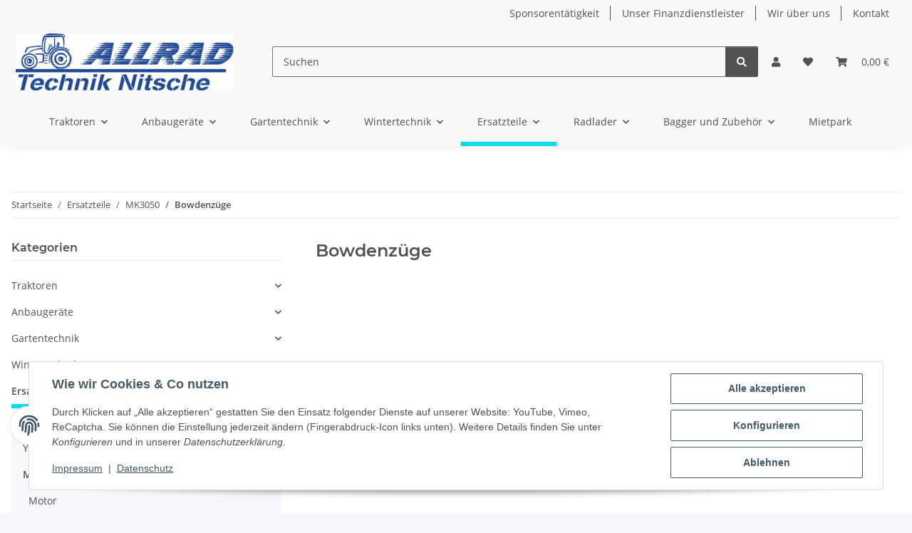

--- FILE ---
content_type: text/html; charset=utf-8
request_url: https://www.allradtechniknitsche.de/Bowdenzuege_2
body_size: 34219
content:
<!DOCTYPE html>
<html lang="de" itemscope itemtype="https://schema.org/CollectionPage">
    
    <head>
        
            <meta http-equiv="content-type" content="text/html; charset=utf-8">
            <meta name="description" itemprop="description" content="">
                        <meta name="viewport" content="width=device-width, initial-scale=1.0">
            <meta http-equiv="X-UA-Compatible" content="IE=edge">
                        <meta name="robots" content="index, follow">

            <meta itemprop="url" content="https://www.allradtechniknitsche.de/Bowdenzuege_2">
            <meta property="og:type" content="website">
            <meta property="og:site_name" content="Bowdenzüge">
            <meta property="og:title" content="Bowdenzüge">
            <meta property="og:description" content="">
            <meta property="og:url" content="https://www.allradtechniknitsche.de/Bowdenzuege_2">

                                                                                                                        
                            <meta itemprop="image" content="https://www.allradtechniknitsche.de/media/image/category/356/lg/bowdenzuege_2.png">
                <meta property="og:image" content="https://www.allradtechniknitsche.de/media/image/category/356/lg/bowdenzuege_2.png">
                <meta property="og:image:width" content="480">
                <meta property="og:image:height" content="328">
                    

        <title itemprop="name">Bowdenzüge</title>

                    <link rel="canonical" href="https://www.allradtechniknitsche.de/Bowdenzuege_2">
        
        

        
            <link rel="icon" href="https://www.allradtechniknitsche.de/favicon.ico" sizes="48x48">
            <link rel="icon" href="https://www.allradtechniknitsche.de/favicon.svg" sizes="any" type="image/svg+xml">
            <link rel="apple-touch-icon" href="https://www.allradtechniknitsche.de/apple-touch-icon.png">
            <link rel="manifest" href="https://www.allradtechniknitsche.de/site.webmanifest">
            <meta name="msapplication-TileColor" content="rgb(11, 217, 239)">
            <meta name="msapplication-TileImage" content="https://www.allradtechniknitsche.de/mstile-144x144.png">
        
        
            <meta name="theme-color" content="rgb(11, 217, 239)">
        

        
                                                    
                <style id="criticalCSS">
                    
                        :root{--blue: #007bff;--indigo: #6610f2;--purple: #6f42c1;--pink: #e83e8c;--red: #dc3545;--orange: #fd7e14;--yellow: #ffc107;--green: #28a745;--teal: #20c997;--cyan: #17a2b8;--white: #ffffff;--gray: #707070;--gray-dark: #343a40;--primary: rgb(11, 217, 239);--secondary: #525252;--success: #1C871E;--info: #525252;--warning: #a56823;--danger: #b90000;--light: #f5f7fa;--dark: #525252;--gray: #707070;--gray-light: #f5f7fa;--gray-medium: #ebebeb;--gray-dark: #9b9b9b;--gray-darker: #525252;--breakpoint-xs: 0;--breakpoint-sm: 576px;--breakpoint-md: 768px;--breakpoint-lg: 992px;--breakpoint-xl: 1300px;--font-family-sans-serif: "Open Sans", sans-serif;--font-family-monospace: SFMono-Regular, Menlo, Monaco, Consolas, "Liberation Mono", "Courier New", monospace}*,*::before,*::after{box-sizing:border-box}html{font-family:sans-serif;line-height:1.15;-webkit-text-size-adjust:100%;-webkit-tap-highlight-color:rgba(0,0,0,0)}article,aside,figcaption,figure,footer,header,hgroup,main,nav,section{display:block}body{margin:0;font-family:"Open Sans",sans-serif;font-size:0.875rem;font-weight:400;line-height:1.5;color:#525252;text-align:left;background-color:#f5f7fa}[tabindex="-1"]:focus:not(:focus-visible){outline:0 !important}hr{box-sizing:content-box;height:0;overflow:visible}h1,h2,h3,h4,h5,h6{margin-top:0;margin-bottom:1rem}p{margin-top:0;margin-bottom:1rem}abbr[title],abbr[data-original-title]{text-decoration:underline;text-decoration:underline dotted;cursor:help;border-bottom:0;text-decoration-skip-ink:none}address{margin-bottom:1rem;font-style:normal;line-height:inherit}ol,ul,dl{margin-top:0;margin-bottom:1rem}ol ol,ul ul,ol ul,ul ol{margin-bottom:0}dt{font-weight:700}dd{margin-bottom:.5rem;margin-left:0}blockquote{margin:0 0 1rem}b,strong{font-weight:bolder}small{font-size:80%}sub,sup{position:relative;font-size:75%;line-height:0;vertical-align:baseline}sub{bottom:-0.25em}sup{top:-0.5em}a{color:#525252;text-decoration:underline;background-color:rgba(0,0,0,0)}a:hover{color:#0bd9ef;text-decoration:none}a:not([href]):not([class]){color:inherit;text-decoration:none}a:not([href]):not([class]):hover{color:inherit;text-decoration:none}pre,code,kbd,samp{font-family:SFMono-Regular,Menlo,Monaco,Consolas,"Liberation Mono","Courier New",monospace;font-size:1em}pre{margin-top:0;margin-bottom:1rem;overflow:auto;-ms-overflow-style:scrollbar}figure{margin:0 0 1rem}img{vertical-align:middle;border-style:none}svg{overflow:hidden;vertical-align:middle}table{border-collapse:collapse}caption{padding-top:.75rem;padding-bottom:.75rem;color:#707070;text-align:left;caption-side:bottom}th{text-align:inherit;text-align:-webkit-match-parent}label{display:inline-block;margin-bottom:.5rem}button{border-radius:0}button:focus:not(:focus-visible){outline:0}input,button,select,optgroup,textarea{margin:0;font-family:inherit;font-size:inherit;line-height:inherit}button,input{overflow:visible}button,select{text-transform:none}[role=button]{cursor:pointer}select{word-wrap:normal}button,[type=button],[type=reset],[type=submit]{-webkit-appearance:button}button:not(:disabled),[type=button]:not(:disabled),[type=reset]:not(:disabled),[type=submit]:not(:disabled){cursor:pointer}button::-moz-focus-inner,[type=button]::-moz-focus-inner,[type=reset]::-moz-focus-inner,[type=submit]::-moz-focus-inner{padding:0;border-style:none}input[type=radio],input[type=checkbox]{box-sizing:border-box;padding:0}textarea{overflow:auto;resize:vertical}fieldset{min-width:0;padding:0;margin:0;border:0}legend{display:block;width:100%;max-width:100%;padding:0;margin-bottom:.5rem;font-size:1.5rem;line-height:inherit;color:inherit;white-space:normal}progress{vertical-align:baseline}[type=number]::-webkit-inner-spin-button,[type=number]::-webkit-outer-spin-button{height:auto}[type=search]{outline-offset:-2px;-webkit-appearance:none}[type=search]::-webkit-search-decoration{-webkit-appearance:none}::-webkit-file-upload-button{font:inherit;-webkit-appearance:button}output{display:inline-block}summary{display:list-item;cursor:pointer}template{display:none}[hidden]{display:none !important}.img-fluid{max-width:100%;height:auto}.img-thumbnail{padding:.25rem;background-color:#f5f7fa;border:1px solid #dee2e6;border-radius:.125rem;box-shadow:0 1px 2px rgba(0,0,0,.075);max-width:100%;height:auto}.figure{display:inline-block}.figure-img{margin-bottom:.5rem;line-height:1}.figure-caption{font-size:90%;color:#707070}code{font-size:87.5%;color:#e83e8c;word-wrap:break-word}a>code{color:inherit}kbd{padding:.2rem .4rem;font-size:87.5%;color:#fff;background-color:#212529;border-radius:.125rem;box-shadow:inset 0 -0.1rem 0 rgba(0,0,0,.25)}kbd kbd{padding:0;font-size:100%;font-weight:700;box-shadow:none}pre{display:block;font-size:87.5%;color:#212529}pre code{font-size:inherit;color:inherit;word-break:normal}.pre-scrollable{max-height:340px;overflow-y:scroll}.container,.container-fluid,.container-xl,.container-lg,.container-md,.container-sm{width:100%;padding-right:1rem;padding-left:1rem;margin-right:auto;margin-left:auto}@media(min-width: 576px){.container-sm,.container{max-width:97vw}}@media(min-width: 768px){.container-md,.container-sm,.container{max-width:720px}}@media(min-width: 992px){.container-lg,.container-md,.container-sm,.container{max-width:960px}}@media(min-width: 1300px){.container-xl,.container-lg,.container-md,.container-sm,.container{max-width:1250px}}.row{display:flex;flex-wrap:wrap;margin-right:-1rem;margin-left:-1rem}.no-gutters{margin-right:0;margin-left:0}.no-gutters>.col,.no-gutters>[class*=col-]{padding-right:0;padding-left:0}.col-xl,.col-xl-auto,.col-xl-12,.col-xl-11,.col-xl-10,.col-xl-9,.col-xl-8,.col-xl-7,.col-xl-6,.col-xl-5,.col-xl-4,.col-xl-3,.col-xl-2,.col-xl-1,.col-lg,.col-lg-auto,.col-lg-12,.col-lg-11,.col-lg-10,.col-lg-9,.col-lg-8,.col-lg-7,.col-lg-6,.col-lg-5,.col-lg-4,.col-lg-3,.col-lg-2,.col-lg-1,.col-md,.col-md-auto,.col-md-12,.col-md-11,.col-md-10,.col-md-9,.col-md-8,.col-md-7,.col-md-6,.col-md-5,.col-md-4,.col-md-3,.col-md-2,.col-md-1,.col-sm,.col-sm-auto,.col-sm-12,.col-sm-11,.col-sm-10,.col-sm-9,.col-sm-8,.col-sm-7,.col-sm-6,.col-sm-5,.col-sm-4,.col-sm-3,.col-sm-2,.col-sm-1,.col,.col-auto,.col-12,.col-11,.col-10,.col-9,.col-8,.col-7,.col-6,.col-5,.col-4,.col-3,.col-2,.col-1{position:relative;width:100%;padding-right:1rem;padding-left:1rem}.col{flex-basis:0;flex-grow:1;max-width:100%}.row-cols-1>*{flex:0 0 100%;max-width:100%}.row-cols-2>*{flex:0 0 50%;max-width:50%}.row-cols-3>*{flex:0 0 33.3333333333%;max-width:33.3333333333%}.row-cols-4>*{flex:0 0 25%;max-width:25%}.row-cols-5>*{flex:0 0 20%;max-width:20%}.row-cols-6>*{flex:0 0 16.6666666667%;max-width:16.6666666667%}.col-auto{flex:0 0 auto;width:auto;max-width:100%}.col-1{flex:0 0 8.33333333%;max-width:8.33333333%}.col-2{flex:0 0 16.66666667%;max-width:16.66666667%}.col-3{flex:0 0 25%;max-width:25%}.col-4{flex:0 0 33.33333333%;max-width:33.33333333%}.col-5{flex:0 0 41.66666667%;max-width:41.66666667%}.col-6{flex:0 0 50%;max-width:50%}.col-7{flex:0 0 58.33333333%;max-width:58.33333333%}.col-8{flex:0 0 66.66666667%;max-width:66.66666667%}.col-9{flex:0 0 75%;max-width:75%}.col-10{flex:0 0 83.33333333%;max-width:83.33333333%}.col-11{flex:0 0 91.66666667%;max-width:91.66666667%}.col-12{flex:0 0 100%;max-width:100%}.order-first{order:-1}.order-last{order:13}.order-0{order:0}.order-1{order:1}.order-2{order:2}.order-3{order:3}.order-4{order:4}.order-5{order:5}.order-6{order:6}.order-7{order:7}.order-8{order:8}.order-9{order:9}.order-10{order:10}.order-11{order:11}.order-12{order:12}.offset-1{margin-left:8.33333333%}.offset-2{margin-left:16.66666667%}.offset-3{margin-left:25%}.offset-4{margin-left:33.33333333%}.offset-5{margin-left:41.66666667%}.offset-6{margin-left:50%}.offset-7{margin-left:58.33333333%}.offset-8{margin-left:66.66666667%}.offset-9{margin-left:75%}.offset-10{margin-left:83.33333333%}.offset-11{margin-left:91.66666667%}@media(min-width: 576px){.col-sm{flex-basis:0;flex-grow:1;max-width:100%}.row-cols-sm-1>*{flex:0 0 100%;max-width:100%}.row-cols-sm-2>*{flex:0 0 50%;max-width:50%}.row-cols-sm-3>*{flex:0 0 33.3333333333%;max-width:33.3333333333%}.row-cols-sm-4>*{flex:0 0 25%;max-width:25%}.row-cols-sm-5>*{flex:0 0 20%;max-width:20%}.row-cols-sm-6>*{flex:0 0 16.6666666667%;max-width:16.6666666667%}.col-sm-auto{flex:0 0 auto;width:auto;max-width:100%}.col-sm-1{flex:0 0 8.33333333%;max-width:8.33333333%}.col-sm-2{flex:0 0 16.66666667%;max-width:16.66666667%}.col-sm-3{flex:0 0 25%;max-width:25%}.col-sm-4{flex:0 0 33.33333333%;max-width:33.33333333%}.col-sm-5{flex:0 0 41.66666667%;max-width:41.66666667%}.col-sm-6{flex:0 0 50%;max-width:50%}.col-sm-7{flex:0 0 58.33333333%;max-width:58.33333333%}.col-sm-8{flex:0 0 66.66666667%;max-width:66.66666667%}.col-sm-9{flex:0 0 75%;max-width:75%}.col-sm-10{flex:0 0 83.33333333%;max-width:83.33333333%}.col-sm-11{flex:0 0 91.66666667%;max-width:91.66666667%}.col-sm-12{flex:0 0 100%;max-width:100%}.order-sm-first{order:-1}.order-sm-last{order:13}.order-sm-0{order:0}.order-sm-1{order:1}.order-sm-2{order:2}.order-sm-3{order:3}.order-sm-4{order:4}.order-sm-5{order:5}.order-sm-6{order:6}.order-sm-7{order:7}.order-sm-8{order:8}.order-sm-9{order:9}.order-sm-10{order:10}.order-sm-11{order:11}.order-sm-12{order:12}.offset-sm-0{margin-left:0}.offset-sm-1{margin-left:8.33333333%}.offset-sm-2{margin-left:16.66666667%}.offset-sm-3{margin-left:25%}.offset-sm-4{margin-left:33.33333333%}.offset-sm-5{margin-left:41.66666667%}.offset-sm-6{margin-left:50%}.offset-sm-7{margin-left:58.33333333%}.offset-sm-8{margin-left:66.66666667%}.offset-sm-9{margin-left:75%}.offset-sm-10{margin-left:83.33333333%}.offset-sm-11{margin-left:91.66666667%}}@media(min-width: 768px){.col-md{flex-basis:0;flex-grow:1;max-width:100%}.row-cols-md-1>*{flex:0 0 100%;max-width:100%}.row-cols-md-2>*{flex:0 0 50%;max-width:50%}.row-cols-md-3>*{flex:0 0 33.3333333333%;max-width:33.3333333333%}.row-cols-md-4>*{flex:0 0 25%;max-width:25%}.row-cols-md-5>*{flex:0 0 20%;max-width:20%}.row-cols-md-6>*{flex:0 0 16.6666666667%;max-width:16.6666666667%}.col-md-auto{flex:0 0 auto;width:auto;max-width:100%}.col-md-1{flex:0 0 8.33333333%;max-width:8.33333333%}.col-md-2{flex:0 0 16.66666667%;max-width:16.66666667%}.col-md-3{flex:0 0 25%;max-width:25%}.col-md-4{flex:0 0 33.33333333%;max-width:33.33333333%}.col-md-5{flex:0 0 41.66666667%;max-width:41.66666667%}.col-md-6{flex:0 0 50%;max-width:50%}.col-md-7{flex:0 0 58.33333333%;max-width:58.33333333%}.col-md-8{flex:0 0 66.66666667%;max-width:66.66666667%}.col-md-9{flex:0 0 75%;max-width:75%}.col-md-10{flex:0 0 83.33333333%;max-width:83.33333333%}.col-md-11{flex:0 0 91.66666667%;max-width:91.66666667%}.col-md-12{flex:0 0 100%;max-width:100%}.order-md-first{order:-1}.order-md-last{order:13}.order-md-0{order:0}.order-md-1{order:1}.order-md-2{order:2}.order-md-3{order:3}.order-md-4{order:4}.order-md-5{order:5}.order-md-6{order:6}.order-md-7{order:7}.order-md-8{order:8}.order-md-9{order:9}.order-md-10{order:10}.order-md-11{order:11}.order-md-12{order:12}.offset-md-0{margin-left:0}.offset-md-1{margin-left:8.33333333%}.offset-md-2{margin-left:16.66666667%}.offset-md-3{margin-left:25%}.offset-md-4{margin-left:33.33333333%}.offset-md-5{margin-left:41.66666667%}.offset-md-6{margin-left:50%}.offset-md-7{margin-left:58.33333333%}.offset-md-8{margin-left:66.66666667%}.offset-md-9{margin-left:75%}.offset-md-10{margin-left:83.33333333%}.offset-md-11{margin-left:91.66666667%}}@media(min-width: 992px){.col-lg{flex-basis:0;flex-grow:1;max-width:100%}.row-cols-lg-1>*{flex:0 0 100%;max-width:100%}.row-cols-lg-2>*{flex:0 0 50%;max-width:50%}.row-cols-lg-3>*{flex:0 0 33.3333333333%;max-width:33.3333333333%}.row-cols-lg-4>*{flex:0 0 25%;max-width:25%}.row-cols-lg-5>*{flex:0 0 20%;max-width:20%}.row-cols-lg-6>*{flex:0 0 16.6666666667%;max-width:16.6666666667%}.col-lg-auto{flex:0 0 auto;width:auto;max-width:100%}.col-lg-1{flex:0 0 8.33333333%;max-width:8.33333333%}.col-lg-2{flex:0 0 16.66666667%;max-width:16.66666667%}.col-lg-3{flex:0 0 25%;max-width:25%}.col-lg-4{flex:0 0 33.33333333%;max-width:33.33333333%}.col-lg-5{flex:0 0 41.66666667%;max-width:41.66666667%}.col-lg-6{flex:0 0 50%;max-width:50%}.col-lg-7{flex:0 0 58.33333333%;max-width:58.33333333%}.col-lg-8{flex:0 0 66.66666667%;max-width:66.66666667%}.col-lg-9{flex:0 0 75%;max-width:75%}.col-lg-10{flex:0 0 83.33333333%;max-width:83.33333333%}.col-lg-11{flex:0 0 91.66666667%;max-width:91.66666667%}.col-lg-12{flex:0 0 100%;max-width:100%}.order-lg-first{order:-1}.order-lg-last{order:13}.order-lg-0{order:0}.order-lg-1{order:1}.order-lg-2{order:2}.order-lg-3{order:3}.order-lg-4{order:4}.order-lg-5{order:5}.order-lg-6{order:6}.order-lg-7{order:7}.order-lg-8{order:8}.order-lg-9{order:9}.order-lg-10{order:10}.order-lg-11{order:11}.order-lg-12{order:12}.offset-lg-0{margin-left:0}.offset-lg-1{margin-left:8.33333333%}.offset-lg-2{margin-left:16.66666667%}.offset-lg-3{margin-left:25%}.offset-lg-4{margin-left:33.33333333%}.offset-lg-5{margin-left:41.66666667%}.offset-lg-6{margin-left:50%}.offset-lg-7{margin-left:58.33333333%}.offset-lg-8{margin-left:66.66666667%}.offset-lg-9{margin-left:75%}.offset-lg-10{margin-left:83.33333333%}.offset-lg-11{margin-left:91.66666667%}}@media(min-width: 1300px){.col-xl{flex-basis:0;flex-grow:1;max-width:100%}.row-cols-xl-1>*{flex:0 0 100%;max-width:100%}.row-cols-xl-2>*{flex:0 0 50%;max-width:50%}.row-cols-xl-3>*{flex:0 0 33.3333333333%;max-width:33.3333333333%}.row-cols-xl-4>*{flex:0 0 25%;max-width:25%}.row-cols-xl-5>*{flex:0 0 20%;max-width:20%}.row-cols-xl-6>*{flex:0 0 16.6666666667%;max-width:16.6666666667%}.col-xl-auto{flex:0 0 auto;width:auto;max-width:100%}.col-xl-1{flex:0 0 8.33333333%;max-width:8.33333333%}.col-xl-2{flex:0 0 16.66666667%;max-width:16.66666667%}.col-xl-3{flex:0 0 25%;max-width:25%}.col-xl-4{flex:0 0 33.33333333%;max-width:33.33333333%}.col-xl-5{flex:0 0 41.66666667%;max-width:41.66666667%}.col-xl-6{flex:0 0 50%;max-width:50%}.col-xl-7{flex:0 0 58.33333333%;max-width:58.33333333%}.col-xl-8{flex:0 0 66.66666667%;max-width:66.66666667%}.col-xl-9{flex:0 0 75%;max-width:75%}.col-xl-10{flex:0 0 83.33333333%;max-width:83.33333333%}.col-xl-11{flex:0 0 91.66666667%;max-width:91.66666667%}.col-xl-12{flex:0 0 100%;max-width:100%}.order-xl-first{order:-1}.order-xl-last{order:13}.order-xl-0{order:0}.order-xl-1{order:1}.order-xl-2{order:2}.order-xl-3{order:3}.order-xl-4{order:4}.order-xl-5{order:5}.order-xl-6{order:6}.order-xl-7{order:7}.order-xl-8{order:8}.order-xl-9{order:9}.order-xl-10{order:10}.order-xl-11{order:11}.order-xl-12{order:12}.offset-xl-0{margin-left:0}.offset-xl-1{margin-left:8.33333333%}.offset-xl-2{margin-left:16.66666667%}.offset-xl-3{margin-left:25%}.offset-xl-4{margin-left:33.33333333%}.offset-xl-5{margin-left:41.66666667%}.offset-xl-6{margin-left:50%}.offset-xl-7{margin-left:58.33333333%}.offset-xl-8{margin-left:66.66666667%}.offset-xl-9{margin-left:75%}.offset-xl-10{margin-left:83.33333333%}.offset-xl-11{margin-left:91.66666667%}}.nav{display:flex;flex-wrap:wrap;padding-left:0;margin-bottom:0;list-style:none}.nav-link{display:block;padding:.5rem 1rem;text-decoration:none}.nav-link:hover,.nav-link:focus{text-decoration:none}.nav-link.disabled{color:#707070;pointer-events:none;cursor:default}.nav-tabs{border-bottom:1px solid #dee2e6}.nav-tabs .nav-link{margin-bottom:-1px;background-color:rgba(0,0,0,0);border:1px solid rgba(0,0,0,0);border-top-left-radius:0;border-top-right-radius:0}.nav-tabs .nav-link:hover,.nav-tabs .nav-link:focus{isolation:isolate;border-color:rgba(0,0,0,0)}.nav-tabs .nav-link.disabled{color:#707070;background-color:rgba(0,0,0,0);border-color:rgba(0,0,0,0)}.nav-tabs .nav-link.active,.nav-tabs .nav-item.show .nav-link{color:#525252;background-color:rgba(0,0,0,0);border-color:#0bd9ef}.nav-tabs .dropdown-menu{margin-top:-1px;border-top-left-radius:0;border-top-right-radius:0}.nav-pills .nav-link{background:none;border:0;border-radius:.125rem}.nav-pills .nav-link.active,.nav-pills .show>.nav-link{color:#fff;background-color:#0bd9ef}.nav-fill>.nav-link,.nav-fill .nav-item{flex:1 1 auto;text-align:center}.nav-justified>.nav-link,.nav-justified .nav-item{flex-basis:0;flex-grow:1;text-align:center}.tab-content>.tab-pane{display:none}.tab-content>.active{display:block}.navbar{position:relative;display:flex;flex-wrap:wrap;align-items:center;justify-content:space-between;padding:.4rem 1rem}.navbar .container,.navbar .container-fluid,.navbar .container-sm,.navbar .container-md,.navbar .container-lg,.navbar .container-xl{display:flex;flex-wrap:wrap;align-items:center;justify-content:space-between}.navbar-brand{display:inline-block;padding-top:.40625rem;padding-bottom:.40625rem;margin-right:1rem;font-size:1rem;line-height:inherit;white-space:nowrap}.navbar-brand:hover,.navbar-brand:focus{text-decoration:none}.navbar-nav{display:flex;flex-direction:column;padding-left:0;margin-bottom:0;list-style:none}.navbar-nav .nav-link{padding-right:0;padding-left:0}.navbar-nav .dropdown-menu{position:static;float:none}.navbar-text{display:inline-block;padding-top:.5rem;padding-bottom:.5rem}.navbar-collapse{flex-basis:100%;flex-grow:1;align-items:center}.navbar-toggler{padding:.25rem .75rem;font-size:1rem;line-height:1;background-color:rgba(0,0,0,0);border:1px solid rgba(0,0,0,0);border-radius:.125rem}.navbar-toggler:hover,.navbar-toggler:focus{text-decoration:none}.navbar-toggler-icon{display:inline-block;width:1.5em;height:1.5em;vertical-align:middle;content:"";background:50%/100% 100% no-repeat}.navbar-nav-scroll{max-height:75vh;overflow-y:auto}@media(max-width: 575.98px){.navbar-expand-sm>.container,.navbar-expand-sm>.container-fluid,.navbar-expand-sm>.container-sm,.navbar-expand-sm>.container-md,.navbar-expand-sm>.container-lg,.navbar-expand-sm>.container-xl{padding-right:0;padding-left:0}}@media(min-width: 576px){.navbar-expand-sm{flex-flow:row nowrap;justify-content:flex-start}.navbar-expand-sm .navbar-nav{flex-direction:row}.navbar-expand-sm .navbar-nav .dropdown-menu{position:absolute}.navbar-expand-sm .navbar-nav .nav-link{padding-right:1.5rem;padding-left:1.5rem}.navbar-expand-sm>.container,.navbar-expand-sm>.container-fluid,.navbar-expand-sm>.container-sm,.navbar-expand-sm>.container-md,.navbar-expand-sm>.container-lg,.navbar-expand-sm>.container-xl{flex-wrap:nowrap}.navbar-expand-sm .navbar-nav-scroll{overflow:visible}.navbar-expand-sm .navbar-collapse{display:flex !important;flex-basis:auto}.navbar-expand-sm .navbar-toggler{display:none}}@media(max-width: 767.98px){.navbar-expand-md>.container,.navbar-expand-md>.container-fluid,.navbar-expand-md>.container-sm,.navbar-expand-md>.container-md,.navbar-expand-md>.container-lg,.navbar-expand-md>.container-xl{padding-right:0;padding-left:0}}@media(min-width: 768px){.navbar-expand-md{flex-flow:row nowrap;justify-content:flex-start}.navbar-expand-md .navbar-nav{flex-direction:row}.navbar-expand-md .navbar-nav .dropdown-menu{position:absolute}.navbar-expand-md .navbar-nav .nav-link{padding-right:1.5rem;padding-left:1.5rem}.navbar-expand-md>.container,.navbar-expand-md>.container-fluid,.navbar-expand-md>.container-sm,.navbar-expand-md>.container-md,.navbar-expand-md>.container-lg,.navbar-expand-md>.container-xl{flex-wrap:nowrap}.navbar-expand-md .navbar-nav-scroll{overflow:visible}.navbar-expand-md .navbar-collapse{display:flex !important;flex-basis:auto}.navbar-expand-md .navbar-toggler{display:none}}@media(max-width: 991.98px){.navbar-expand-lg>.container,.navbar-expand-lg>.container-fluid,.navbar-expand-lg>.container-sm,.navbar-expand-lg>.container-md,.navbar-expand-lg>.container-lg,.navbar-expand-lg>.container-xl{padding-right:0;padding-left:0}}@media(min-width: 992px){.navbar-expand-lg{flex-flow:row nowrap;justify-content:flex-start}.navbar-expand-lg .navbar-nav{flex-direction:row}.navbar-expand-lg .navbar-nav .dropdown-menu{position:absolute}.navbar-expand-lg .navbar-nav .nav-link{padding-right:1.5rem;padding-left:1.5rem}.navbar-expand-lg>.container,.navbar-expand-lg>.container-fluid,.navbar-expand-lg>.container-sm,.navbar-expand-lg>.container-md,.navbar-expand-lg>.container-lg,.navbar-expand-lg>.container-xl{flex-wrap:nowrap}.navbar-expand-lg .navbar-nav-scroll{overflow:visible}.navbar-expand-lg .navbar-collapse{display:flex !important;flex-basis:auto}.navbar-expand-lg .navbar-toggler{display:none}}@media(max-width: 1299.98px){.navbar-expand-xl>.container,.navbar-expand-xl>.container-fluid,.navbar-expand-xl>.container-sm,.navbar-expand-xl>.container-md,.navbar-expand-xl>.container-lg,.navbar-expand-xl>.container-xl{padding-right:0;padding-left:0}}@media(min-width: 1300px){.navbar-expand-xl{flex-flow:row nowrap;justify-content:flex-start}.navbar-expand-xl .navbar-nav{flex-direction:row}.navbar-expand-xl .navbar-nav .dropdown-menu{position:absolute}.navbar-expand-xl .navbar-nav .nav-link{padding-right:1.5rem;padding-left:1.5rem}.navbar-expand-xl>.container,.navbar-expand-xl>.container-fluid,.navbar-expand-xl>.container-sm,.navbar-expand-xl>.container-md,.navbar-expand-xl>.container-lg,.navbar-expand-xl>.container-xl{flex-wrap:nowrap}.navbar-expand-xl .navbar-nav-scroll{overflow:visible}.navbar-expand-xl .navbar-collapse{display:flex !important;flex-basis:auto}.navbar-expand-xl .navbar-toggler{display:none}}.navbar-expand{flex-flow:row nowrap;justify-content:flex-start}.navbar-expand>.container,.navbar-expand>.container-fluid,.navbar-expand>.container-sm,.navbar-expand>.container-md,.navbar-expand>.container-lg,.navbar-expand>.container-xl{padding-right:0;padding-left:0}.navbar-expand .navbar-nav{flex-direction:row}.navbar-expand .navbar-nav .dropdown-menu{position:absolute}.navbar-expand .navbar-nav .nav-link{padding-right:1.5rem;padding-left:1.5rem}.navbar-expand>.container,.navbar-expand>.container-fluid,.navbar-expand>.container-sm,.navbar-expand>.container-md,.navbar-expand>.container-lg,.navbar-expand>.container-xl{flex-wrap:nowrap}.navbar-expand .navbar-nav-scroll{overflow:visible}.navbar-expand .navbar-collapse{display:flex !important;flex-basis:auto}.navbar-expand .navbar-toggler{display:none}.navbar-light .navbar-brand{color:rgba(0,0,0,.9)}.navbar-light .navbar-brand:hover,.navbar-light .navbar-brand:focus{color:rgba(0,0,0,.9)}.navbar-light .navbar-nav .nav-link{color:#525252}.navbar-light .navbar-nav .nav-link:hover,.navbar-light .navbar-nav .nav-link:focus{color:#0bd9ef}.navbar-light .navbar-nav .nav-link.disabled{color:rgba(0,0,0,.3)}.navbar-light .navbar-nav .show>.nav-link,.navbar-light .navbar-nav .active>.nav-link,.navbar-light .navbar-nav .nav-link.show,.navbar-light .navbar-nav .nav-link.active{color:rgba(0,0,0,.9)}.navbar-light .navbar-toggler{color:#525252;border-color:rgba(0,0,0,.1)}.navbar-light .navbar-toggler-icon{background-image:url("data:image/svg+xml,%3csvg xmlns='http://www.w3.org/2000/svg' width='30' height='30' viewBox='0 0 30 30'%3e%3cpath stroke='%23525252' stroke-linecap='round' stroke-miterlimit='10' stroke-width='2' d='M4 7h22M4 15h22M4 23h22'/%3e%3c/svg%3e")}.navbar-light .navbar-text{color:#525252}.navbar-light .navbar-text a{color:rgba(0,0,0,.9)}.navbar-light .navbar-text a:hover,.navbar-light .navbar-text a:focus{color:rgba(0,0,0,.9)}.navbar-dark .navbar-brand{color:#fff}.navbar-dark .navbar-brand:hover,.navbar-dark .navbar-brand:focus{color:#fff}.navbar-dark .navbar-nav .nav-link{color:rgba(255,255,255,.5)}.navbar-dark .navbar-nav .nav-link:hover,.navbar-dark .navbar-nav .nav-link:focus{color:rgba(255,255,255,.75)}.navbar-dark .navbar-nav .nav-link.disabled{color:rgba(255,255,255,.25)}.navbar-dark .navbar-nav .show>.nav-link,.navbar-dark .navbar-nav .active>.nav-link,.navbar-dark .navbar-nav .nav-link.show,.navbar-dark .navbar-nav .nav-link.active{color:#fff}.navbar-dark .navbar-toggler{color:rgba(255,255,255,.5);border-color:rgba(255,255,255,.1)}.navbar-dark .navbar-toggler-icon{background-image:url("data:image/svg+xml,%3csvg xmlns='http://www.w3.org/2000/svg' width='30' height='30' viewBox='0 0 30 30'%3e%3cpath stroke='rgba%28255, 255, 255, 0.5%29' stroke-linecap='round' stroke-miterlimit='10' stroke-width='2' d='M4 7h22M4 15h22M4 23h22'/%3e%3c/svg%3e")}.navbar-dark .navbar-text{color:rgba(255,255,255,.5)}.navbar-dark .navbar-text a{color:#fff}.navbar-dark .navbar-text a:hover,.navbar-dark .navbar-text a:focus{color:#fff}.pagination-sm .page-item.active .page-link::after,.pagination-sm .page-item.active .page-text::after{left:.375rem;right:.375rem}.pagination-lg .page-item.active .page-link::after,.pagination-lg .page-item.active .page-text::after{left:1.125rem;right:1.125rem}.page-item{position:relative}.page-item.active{font-weight:700}.page-item.active .page-link::after,.page-item.active .page-text::after{content:"";position:absolute;left:.5625rem;bottom:0;right:.5625rem;border-bottom:4px solid #0bd9ef}@media(min-width: 768px){.dropdown-item.page-item{background-color:rgba(0,0,0,0)}}.page-link,.page-text{text-decoration:none}.pagination{margin-bottom:0;justify-content:space-between;align-items:center}@media(min-width: 768px){.pagination{justify-content:normal}.pagination .dropdown>.btn{display:none}.pagination .dropdown-menu{position:static !important;transform:none !important;display:flex;margin:0;padding:0;border:0;min-width:auto}.pagination .dropdown-item{width:auto;display:inline-block;padding:0}.pagination .dropdown-item.active{background-color:rgba(0,0,0,0);color:#525252}.pagination .dropdown-item:hover{background-color:rgba(0,0,0,0)}.pagination .pagination-site{display:none}}@media(max-width: 767.98px){.pagination .dropdown-item{padding:0}.pagination .dropdown-item.active .page-link,.pagination .dropdown-item.active .page-text,.pagination .dropdown-item:active .page-link,.pagination .dropdown-item:active .page-text{color:#525252}}.productlist-page-nav{align-items:center}.productlist-page-nav .pagination{margin:0}.productlist-page-nav .displayoptions{margin-bottom:1rem}@media(min-width: 768px){.productlist-page-nav .displayoptions{margin-bottom:0}}.productlist-page-nav .displayoptions .btn-group+.btn-group+.btn-group{margin-left:.5rem}.productlist-page-nav .result-option-wrapper{margin-right:.5rem}.productlist-page-nav .productlist-item-info{margin-bottom:.5rem;margin-left:auto;margin-right:auto;display:flex}@media(min-width: 768px){.productlist-page-nav .productlist-item-info{margin-right:0;margin-bottom:0}.productlist-page-nav .productlist-item-info.productlist-item-border{border-right:1px solid #ebebeb;padding-right:1rem}}.productlist-page-nav.productlist-page-nav-header-m{margin-top:3rem}@media(min-width: 768px){.productlist-page-nav.productlist-page-nav-header-m{margin-top:2rem}.productlist-page-nav.productlist-page-nav-header-m>.col{margin-top:1rem}}.productlist-page-nav-bottom{margin-bottom:2rem}.pagination-wrapper{margin-bottom:1rem;align-items:center;border-top:1px solid #f5f7fa;border-bottom:1px solid #f5f7fa;padding-top:.5rem;padding-bottom:.5rem}.pagination-wrapper .pagination-entries{font-weight:700;margin-bottom:1rem}@media(min-width: 768px){.pagination-wrapper .pagination-entries{margin-bottom:0}}.pagination-wrapper .pagination-selects{margin-left:auto;margin-top:1rem}@media(min-width: 768px){.pagination-wrapper .pagination-selects{margin-left:0;margin-top:0}}.pagination-wrapper .pagination-selects .pagination-selects-entries{margin-bottom:1rem}@media(min-width: 768px){.pagination-wrapper .pagination-selects .pagination-selects-entries{margin-right:1rem;margin-bottom:0}}.pagination-no-wrapper{border:0;padding-top:0;padding-bottom:0}.topbar-wrapper{position:relative;z-index:1021;flex-direction:row-reverse}.sticky-header header{position:sticky;top:0}#jtl-nav-wrapper .form-control::placeholder,#jtl-nav-wrapper .form-control:focus::placeholder{color:#525252}#jtl-nav-wrapper .label-slide .form-group:not(.exclude-from-label-slide):not(.checkbox) label{background:#f7f9f9;color:#525252}header{box-shadow:0 1rem .5625rem -0.75rem rgba(0,0,0,.06);position:relative;z-index:1020}header .dropdown-menu{background-color:#f7f9f9;color:#525252}header .navbar-toggler{color:#525252}header .navbar-brand img{max-width:50vw;object-fit:contain}header .nav-right .dropdown-menu{margin-top:-0.03125rem;box-shadow:inset 0 1rem .5625rem -0.75rem rgba(0,0,0,.06)}@media(min-width: 992px){header #mainNavigation{margin-right:1rem}}@media(max-width: 991.98px){header .navbar-brand img{max-width:30vw}header .dropup,header .dropright,header .dropdown,header .dropleft,header .col,header [class*=col-]{position:static}header .navbar-collapse{position:fixed;top:0;left:0;display:block;height:100vh !important;-webkit-overflow-scrolling:touch;max-width:16.875rem;transition:all .2s ease-in-out;z-index:1050;width:100%;background:#f7f9f9}header .navbar-collapse:not(.show){transform:translateX(-100%)}header .navbar-nav{transition:all .2s ease-in-out}header .navbar-nav .nav-item,header .navbar-nav .nav-link{margin-left:0;margin-right:0;padding-left:1rem;padding-right:1rem;padding-top:1rem;padding-bottom:1rem}header .navbar-nav .nav-link{margin-top:-1rem;margin-bottom:-1rem;margin-left:-1rem;margin-right:-1rem;display:flex;align-items:center;justify-content:space-between}header .navbar-nav .nav-link::after{content:'\f054' !important;font-family:"Font Awesome 5 Free" !important;font-weight:900;margin-left:.5rem;margin-top:0;font-size:.75em}header .navbar-nav .nav-item.dropdown>.nav-link>.product-count{display:none}header .navbar-nav .nav-item:not(.dropdown) .nav-link::after{display:none}header .navbar-nav .dropdown-menu{position:absolute;left:100%;top:0;box-shadow:none;width:100%;padding:0;margin:0}header .navbar-nav .dropdown-menu:not(.show){display:none}header .navbar-nav .dropdown-body{margin:0}header .navbar-nav .nav{flex-direction:column}header .nav-mobile-header{padding-left:1rem;padding-right:1rem}header .nav-mobile-header>.row{height:3.125rem}header .nav-mobile-header .nav-mobile-header-hr{margin-top:0;margin-bottom:0}header .nav-mobile-body{height:calc(100vh - 3.125rem);height:calc(var(--vh, 1vh)*100 - 3.125rem);overflow-y:auto;position:relative}header .nav-scrollbar-inner{overflow:visible}header .nav-right{font-size:1rem}header .nav-right .dropdown-menu{width:100%}}@media(min-width: 992px){header .navbar-collapse{height:4.3125rem}header .navbar-nav>.nav-item>.nav-link{position:relative;padding:1.5rem}header .navbar-nav>.nav-item>.nav-link::before{content:"";position:absolute;bottom:0;left:50%;transform:translateX(-50%);border-width:0 0 6px;border-color:#0bd9ef;border-style:solid;transition:width .4s;width:0}header .navbar-nav>.nav-item.active>.nav-link::before,header .navbar-nav>.nav-item:hover>.nav-link::before,header .navbar-nav>.nav-item.hover>.nav-link::before{width:100%}header .navbar-nav>.nav-item>.dropdown-menu{max-height:calc(100vh - 12.5rem);overflow:auto;margin-top:-0.03125rem;box-shadow:inset 0 1rem .5625rem -0.75rem rgba(0,0,0,.06)}header .navbar-nav>.nav-item.dropdown-full{position:static}header .navbar-nav>.nav-item.dropdown-full .dropdown-menu{width:100%}header .navbar-nav>.nav-item .product-count{display:none}header .navbar-nav>.nav-item .nav{flex-wrap:wrap}header .navbar-nav .nav .nav-link{padding:0}header .navbar-nav .nav .nav-link::after{display:none}header .navbar-nav .dropdown .nav-item{width:100%}header .nav-mobile-body{align-self:flex-start;width:100%}header .nav-scrollbar-inner{width:100%}header .nav-right .nav-link{padding-top:1.5rem;padding-bottom:1.5rem}header .submenu-headline::after{display:none}header .submenu-headline-toplevel{font-family:Montserrat,sans-serif;font-size:1rem;border-bottom:1px solid #ebebeb;margin-bottom:1rem}header .subcategory-wrapper .categories-recursive-dropdown{display:block;position:static !important;box-shadow:none}header .subcategory-wrapper .categories-recursive-dropdown>.nav{flex-direction:column}header .subcategory-wrapper .categories-recursive-dropdown .categories-recursive-dropdown{margin-left:.25rem}}header .submenu-headline-image{margin-bottom:1rem;display:none}@media(min-width: 992px){header .submenu-headline-image{display:block}}header #burger-menu{margin-right:1rem}header .table,header .dropdown-item,header .btn-outline-primary{color:#525252}header .dropdown-item{background-color:rgba(0,0,0,0)}header .dropdown-item:hover{background-color:#f5f7fa}header .btn-outline-primary:hover{color:#525252}@media(min-width: 992px){.nav-item-lg-m{margin-top:1.5rem;margin-bottom:1.5rem}}.fixed-search{background-color:#f7f9f9;box-shadow:0 .25rem .5rem rgba(0,0,0,.2);padding-top:.5rem;padding-bottom:.5rem}.fixed-search .form-control{background-color:#f7f9f9;color:#525252}.fixed-search .form-control::placeholder{color:#525252}.main-search .twitter-typeahead{display:flex;flex-grow:1}.form-clear{align-items:center;bottom:8px;color:#525252;cursor:pointer;display:flex;height:24px;justify-content:center;position:absolute;right:52px;width:24px;z-index:10}.account-icon-dropdown .account-icon-dropdown-pass{margin-bottom:2rem}.account-icon-dropdown .dropdown-footer{background-color:#f5f7fa}.account-icon-dropdown .dropdown-footer a{text-decoration:underline}.account-icon-dropdown .account-icon-dropdown-logout{padding-bottom:.5rem}.cart-dropdown-shipping-notice{color:#707070}.is-checkout header,.is-checkout .navbar{height:2.8rem}@media(min-width: 992px){.is-checkout header,.is-checkout .navbar{height:4.2625rem}}.is-checkout .search-form-wrapper-fixed,.is-checkout .fixed-search{display:none}@media(max-width: 991.98px){.nav-icons{height:2.8rem}}.search-form-wrapper-fixed{padding-top:.5rem;padding-bottom:.5rem}.full-width-mega .main-search-wrapper .twitter-typeahead{flex:1}@media(min-width: 992px){.full-width-mega .main-search-wrapper{display:block}}@media(max-width: 991.98px){.full-width-mega.sticky-top .main-search-wrapper{padding-right:0;padding-left:0;flex:0 0 auto;width:auto;max-width:100%}.full-width-mega.sticky-top .main-search-wrapper+.col,.full-width-mega.sticky-top .main-search-wrapper a{padding-left:0}.full-width-mega.sticky-top .main-search-wrapper .nav-link{padding-right:.7rem}.full-width-mega .secure-checkout-icon{flex:0 0 auto;width:auto;max-width:100%;margin-left:auto}.full-width-mega .toggler-logo-wrapper{position:initial;width:max-content}}.full-width-mega .nav-icons-wrapper{padding-left:0}.full-width-mega .nav-logo-wrapper{padding-right:0;margin-right:auto}@media(min-width: 992px){.full-width-mega .navbar-expand-lg .nav-multiple-row .navbar-nav{flex-wrap:wrap}.full-width-mega #mainNavigation.nav-multiple-row{height:auto;margin-right:0}.full-width-mega .nav-multiple-row .nav-scrollbar-inner{padding-bottom:0}.full-width-mega .nav-multiple-row .nav-scrollbar-arrow{display:none}.full-width-mega .menu-search-position-center .main-search-wrapper{margin-right:auto}.full-width-mega .menu-search-position-left .main-search-wrapper{margin-right:auto}.full-width-mega .menu-search-position-left .nav-logo-wrapper{margin-right:initial}.full-width-mega .menu-center-center.menu-multiple-rows-multiple .nav-scrollbar-inner{justify-content:center}.full-width-mega .menu-center-space-between.menu-multiple-rows-multiple .nav-scrollbar-inner{justify-content:space-between}}@media(min-width: 992px){header.full-width-mega .nav-right .dropdown-menu{box-shadow:0 0 7px #000}header .nav-multiple-row .navbar-nav>.nav-item>.nav-link{padding:1rem 1.5rem}}.slick-slider{position:relative;display:block;box-sizing:border-box;-webkit-touch-callout:none;-webkit-user-select:none;-khtml-user-select:none;-moz-user-select:none;-ms-user-select:none;user-select:none;-ms-touch-action:pan-y;touch-action:pan-y;-webkit-tap-highlight-color:rgba(0,0,0,0)}.slick-list{position:relative;overflow:hidden;display:block;margin:0;padding:0}.slick-list:focus{outline:none}.slick-list.dragging{cursor:pointer;cursor:hand}.slick-slider .slick-track,.slick-slider .slick-list{-webkit-transform:translate3d(0, 0, 0);-moz-transform:translate3d(0, 0, 0);-ms-transform:translate3d(0, 0, 0);-o-transform:translate3d(0, 0, 0);transform:translate3d(0, 0, 0)}.slick-track{position:relative;left:0;top:0;display:block;margin-left:auto;margin-right:auto;margin-bottom:2px}.slick-track:before,.slick-track:after{content:"";display:table}.slick-track:after{clear:both}.slick-loading .slick-track{visibility:hidden}.slick-slide{float:left;height:100%;min-height:1px;display:none}[dir=rtl] .slick-slide{float:right}.slick-slide img{display:block}.slick-slide.slick-loading img{display:none}.slick-slide.dragging img{pointer-events:none}.slick-initialized .slick-slide{display:block}.slick-loading .slick-slide{visibility:hidden}.slick-vertical .slick-slide{display:block;height:auto;border:1px solid rgba(0,0,0,0)}.slick-arrow.slick-hidden{display:none}:root{--vh: 1vh}.fa,.fas,.far,.fal{display:inline-block}h1,h2,h3,h4,h5,h6,.h1,.h2,.h3,.sidepanel-left .box-normal .box-normal-link,.productlist-filter-headline,.h4,.h5,.h6{margin-bottom:1rem;font-family:Montserrat,sans-serif;font-weight:400;line-height:1.2;color:#525252}h1,.h1{font-size:1.875rem}h2,.h2{font-size:1.5rem}h3,.h3,.sidepanel-left .box-normal .box-normal-link,.productlist-filter-headline{font-size:1rem}h4,.h4{font-size:0.875rem}h5,.h5{font-size:0.875rem}h6,.h6{font-size:0.875rem}.btn-skip-to{position:absolute;top:0;transition:transform 200ms;transform:scale(0);margin:1%;z-index:1070;background:#fff;border:3px solid #0bd9ef;font-weight:400;color:#525252;text-align:center;vertical-align:middle;padding:.625rem .9375rem;border-radius:.125rem;font-weight:bolder;text-decoration:none}.btn-skip-to:focus{transform:scale(1)}.slick-slide a:hover,.slick-slide a:focus{color:#0bd9ef;text-decoration:none}.slick-slide a:not([href]):not([class]):hover,.slick-slide a:not([href]):not([class]):focus{color:inherit;text-decoration:none}.banner .img-fluid{width:100%}.label-slide .form-group:not(.exclude-from-label-slide):not(.checkbox) label{display:none}.modal{display:none}.carousel-thumbnails .slick-arrow{opacity:0}.slick-dots{flex:0 0 100%;display:flex;justify-content:center;align-items:center;font-size:0;line-height:0;padding:0;height:1rem;width:100%;margin:2rem 0 0}.slick-dots li{margin:0 .25rem;list-style-type:none}.slick-dots li button{width:.75rem;height:.75rem;padding:0;border-radius:50%;border:.125rem solid #ebebeb;background-color:#ebebeb;transition:all .2s ease-in-out}.slick-dots li.slick-active button{background-color:#525252;border-color:#525252}.consent-modal:not(.active){display:none}.consent-banner-icon{width:1em;height:1em}.mini>#consent-banner{display:none}html{overflow-y:scroll}.dropdown-menu{display:none}.dropdown-toggle::after{content:"";margin-left:.5rem;display:inline-block}.list-unstyled,.list-icons{padding-left:0;list-style:none}.input-group{position:relative;display:flex;flex-wrap:wrap;align-items:stretch;width:100%}.input-group>.form-control{flex:1 1 auto;width:1%}#main-wrapper{background:#fff}.container-fluid-xl{max-width:103.125rem}.nav-dividers .nav-item{position:relative}.nav-dividers .nav-item:not(:last-child)::after{content:"";position:absolute;right:0;top:.5rem;height:calc(100% - 1rem);border-right:.0625rem solid currentColor}.nav-link{text-decoration:none}.nav-scrollbar{overflow:hidden;display:flex;align-items:center}.nav-scrollbar .nav,.nav-scrollbar .navbar-nav{flex-wrap:nowrap}.nav-scrollbar .nav-item{white-space:nowrap}.nav-scrollbar-inner{overflow-x:auto;padding-bottom:1.5rem;align-self:flex-start}#shop-nav{align-items:center;flex-shrink:0;margin-left:auto}@media(max-width: 767.98px){#shop-nav .nav-link{padding-left:.7rem;padding-right:.7rem}}.has-left-sidebar .breadcrumb-container{padding-left:0;padding-right:0}.breadcrumb{display:flex;flex-wrap:wrap;padding:.5rem 0;margin-bottom:0;list-style:none;background-color:rgba(0,0,0,0);border-radius:0}.breadcrumb-item{display:none}@media(min-width: 768px){.breadcrumb-item{display:flex}}.breadcrumb-item.active{font-weight:700}.breadcrumb-item.first{padding-left:0}.breadcrumb-item.first::before{display:none}.breadcrumb-item+.breadcrumb-item{padding-left:.5rem}.breadcrumb-item+.breadcrumb-item::before{display:inline-block;padding-right:.5rem;color:#707070;content:"/"}.breadcrumb-item.active{color:#525252;font-weight:700}.breadcrumb-item.first::before{display:none}.breadcrumb-arrow{display:flex}@media(min-width: 768px){.breadcrumb-arrow{display:none}}.breadcrumb-arrow:first-child::before{content:'\f053' !important;font-family:"Font Awesome 5 Free" !important;font-weight:900;margin-right:6px}.breadcrumb-arrow:not(:first-child){padding-left:0}.breadcrumb-arrow:not(:first-child)::before{content:none}.breadcrumb-wrapper{margin-bottom:2rem}@media(min-width: 992px){.breadcrumb-wrapper{border-style:solid;border-color:#ebebeb;border-width:1px 0}}.breadcrumb{font-size:0.8125rem}.breadcrumb a{text-decoration:none}.breadcrumb-back{padding-right:1rem;margin-right:1rem;border-right:1px solid #ebebeb}.hr-sect{display:flex;justify-content:center;flex-basis:100%;align-items:center;color:#525252;margin:8px 0;font-size:1.5rem;font-family:Montserrat,sans-serif}.hr-sect::before{margin:0 30px 0 0}.hr-sect::after{margin:0 0 0 30px}.hr-sect::before,.hr-sect::after{content:"";flex-grow:1;background:rgba(0,0,0,.1);height:1px;font-size:0;line-height:0}.hr-sect a{text-decoration:none;border-bottom:.375rem solid rgba(0,0,0,0);font-weight:700}@media(max-width: 991.98px){.hr-sect{text-align:center;border-top:1px solid rgba(0,0,0,.1);border-bottom:1px solid rgba(0,0,0,.1);padding:15px 0;margin:15px 0}.hr-sect::before,.hr-sect::after{margin:0;flex-grow:unset}.hr-sect a{border-bottom:none;margin:auto}}.slick-slider-other.is-not-opc{margin-bottom:2rem}.slick-slider-other.is-not-opc .carousel{margin-bottom:1.5rem}.slick-slider-other .slick-slider-other-container{padding-left:0;padding-right:0}@media(min-width: 768px){.slick-slider-other .slick-slider-other-container{padding-left:1rem;padding-right:1rem}}.slick-slider-other .hr-sect{margin-bottom:2rem}#header-top-bar{position:relative;z-index:1021;flex-direction:row-reverse}#header-top-bar,header{background-color:#f7f9f9;color:#525252}.img-aspect-ratio{width:100%;height:auto}header{box-shadow:0 1rem .5625rem -0.75rem rgba(0,0,0,.06);position:relative;z-index:1020}header .navbar{padding:0;position:static}@media(min-width: 992px){header{padding-bottom:0}header .navbar-brand{margin-right:3rem}}header .navbar-brand{padding:.4rem;outline-offset:-3px}header .navbar-brand img{height:2rem;width:auto}header .nav-right .dropdown-menu{margin-top:-0.03125rem;box-shadow:inset 0 1rem .5625rem -0.75rem rgba(0,0,0,.06)}@media(min-width: 992px){header .navbar-brand{padding-top:.6rem;padding-bottom:.6rem}header .navbar-brand img{height:3.0625rem}header .navbar-collapse{height:4.3125rem}header .navbar-nav>.nav-item>.nav-link{position:relative;padding:1.5rem}header .navbar-nav>.nav-item>.nav-link::before{content:"";position:absolute;bottom:0;left:50%;transform:translateX(-50%);border-width:0 0 6px;border-color:#0bd9ef;border-style:solid;transition:width .4s;width:0}header .navbar-nav>.nav-item>.nav-link:focus{outline-offset:-2px}header .navbar-nav>.nav-item.active>.nav-link::before,header .navbar-nav>.nav-item:hover>.nav-link::before,header .navbar-nav>.nav-item.hover>.nav-link::before{width:100%}header .navbar-nav>.nav-item .nav{flex-wrap:wrap}header .navbar-nav .nav .nav-link{padding:0}header .navbar-nav .nav .nav-link::after{display:none}header .navbar-nav .dropdown .nav-item{width:100%}header .nav-mobile-body{align-self:flex-start;width:100%}header .nav-scrollbar-inner{width:100%}header .nav-right .nav-link{padding-top:1.5rem;padding-bottom:1.5rem}}.btn{display:inline-block;font-weight:600;color:#525252;text-align:center;vertical-align:middle;user-select:none;background-color:rgba(0,0,0,0);border:1px solid rgba(0,0,0,0);padding:.625rem .9375rem;font-size:0.875rem;line-height:1.5;border-radius:.125rem}.btn.disabled,.btn:disabled{opacity:.65;box-shadow:none}.btn:not(:disabled):not(.disabled):active,.btn:not(:disabled):not(.disabled).active{box-shadow:inset 0 3px 5px rgba(0,0,0,.125)}.btn:not(:disabled):not(.disabled):active:focus,.btn:not(:disabled):not(.disabled).active:focus{box-shadow:0 0 0 .2rem rgba(11,217,239,.25),inset 0 3px 5px rgba(0,0,0,.125)}.form-control{display:block;width:100%;height:calc(1.5em + 1.25rem + 2px);padding:.625rem .9375rem;font-size:0.875rem;font-weight:400;line-height:1.5;color:#525252;background-color:#fff;background-clip:padding-box;border:1px solid #707070;border-radius:.125rem;box-shadow:inset 0 1px 1px rgba(0,0,0,.075);transition:border-color .15s ease-in-out,box-shadow .15s ease-in-out}@media(prefers-reduced-motion: reduce){.form-control{transition:none}}.square{display:flex;position:relative}.square::before{content:"";display:inline-block;padding-bottom:100%}#product-offer .product-info ul.info-essential{margin:2rem 0;padding-left:0;list-style:none}.price_wrapper{margin-bottom:1.5rem}.price_wrapper .price{display:inline-block}.price_wrapper .bulk-prices{margin-top:1rem}.price_wrapper .bulk-prices .bulk-price{margin-right:.25rem}#product-offer .product-info{border:0}#product-offer .product-info .bordered-top-bottom{padding:1rem;border-top:1px solid #f5f7fa;border-bottom:1px solid #f5f7fa}#product-offer .product-info ul.info-essential{margin:2rem 0}#product-offer .product-info .shortdesc{margin-bottom:1rem}#product-offer .product-info .product-offer{margin-bottom:2rem}#product-offer .product-info .product-offer>.row{margin-bottom:1.5rem}#product-offer .product-info .stock-information{border-top:1px solid #ebebeb;border-bottom:1px solid #ebebeb;align-items:flex-end}#product-offer .product-info .stock-information.stock-information-p{padding-top:1rem;padding-bottom:1rem}@media(max-width: 767.98px){#product-offer .product-info .stock-information{margin-top:1rem}}#product-offer .product-info .question-on-item{margin-left:auto}#product-offer .product-info .question-on-item .question{padding:0}.product-detail .product-actions{position:absolute;z-index:1;right:2rem;top:1rem;display:flex;justify-content:center;align-items:center}.product-detail .product-actions .btn{margin:0 .25rem}#image_wrapper{margin-bottom:3rem}#image_wrapper #gallery{margin-bottom:2rem}#image_wrapper .product-detail-image-topbar{display:none}.product-detail .product-thumbnails-wrapper .product-thumbnails{display:none}.flex-row-reverse{flex-direction:row-reverse !important}.flex-column{flex-direction:column !important}.justify-content-start{justify-content:flex-start !important}.collapse:not(.show){display:none}.d-none{display:none !important}.d-block{display:block !important}.d-flex{display:flex !important}.d-inline-block{display:inline-block !important}@media(min-width: 992px){.d-lg-none{display:none !important}.d-lg-block{display:block !important}.d-lg-flex{display:flex !important}}@media(min-width: 768px){.d-md-none{display:none !important}.d-md-block{display:block !important}.d-md-flex{display:flex !important}.d-md-inline-block{display:inline-block !important}}@media(min-width: 992px){.justify-content-lg-end{justify-content:flex-end !important}}.list-gallery{display:flex;flex-direction:column}.list-gallery .second-wrapper{position:absolute;top:0;left:0;width:100%;height:100%}.list-gallery img.second{opacity:0}.form-group{margin-bottom:1rem}.btn-outline-secondary{color:#525252;border-color:#525252}.btn-group{display:inline-flex}.productlist-filter-headline{padding-bottom:.5rem;margin-bottom:1rem}hr{margin-top:1rem;margin-bottom:1rem;border:0;border-top:1px solid rgba(0,0,0,.1)}.badge-circle-1{background-color:#fff}#content{padding-bottom:3rem}#content-wrapper{margin-top:0}#content-wrapper.has-fluid{padding-top:1rem}#content-wrapper:not(.has-fluid){padding-top:2rem}@media(min-width: 992px){#content-wrapper:not(.has-fluid){padding-top:4rem}}.account-data-item h2{margin-bottom:0}aside h4{margin-bottom:1rem}aside .card{border:none;box-shadow:none;background-color:rgba(0,0,0,0)}aside .card .card-title{margin-bottom:.5rem;font-size:1.5rem;font-weight:600}aside .card.card-default .card-heading{border-bottom:none;padding-left:0;padding-right:0}aside .card.card-default>.card-heading>.card-title{color:#525252;font-weight:600;border-bottom:1px solid #ebebeb;padding:10px 0}aside .card>.card-body{padding:0}aside .card>.card-body .card-title{font-weight:600}aside .nav-panel .nav{flex-wrap:initial}aside .nav-panel>.nav>.active>.nav-link{border-bottom:.375rem solid #0bd9ef;cursor:pointer}aside .nav-panel .active>.nav-link{font-weight:700}aside .nav-panel .nav-link[aria-expanded=true] i.fa-chevron-down{transform:rotate(180deg)}aside .nav-panel .nav-link,aside .nav-panel .nav-item{clear:left}aside .box .nav-link,aside .box .nav a,aside .box .dropdown-menu .dropdown-item{text-decoration:none;white-space:normal}aside .box .nav-link{padding-left:0;padding-right:0}aside .box .snippets-categories-nav-link-child{padding-left:.5rem;padding-right:.5rem}aside .box-monthlynews a .value{text-decoration:underline}aside .box-monthlynews a .value:hover{text-decoration:none}.box-categories .dropdown .collapse,.box-linkgroup .dropdown .collapse{background:#f5f7fa}.box-categories .nav-link{cursor:pointer}.box_login .register{text-decoration:underline}.box_login .register:hover{text-decoration:none}.box_login .register .fa{color:#0bd9ef}.box_login .resetpw{text-decoration:underline}.box_login .resetpw:hover{text-decoration:none}.jqcloud-word.w0{color:#6de8f5;font-size:70%}.jqcloud-word.w1{color:#59e5f4;font-size:100%}.jqcloud-word.w2{color:#46e2f3;font-size:130%}.jqcloud-word.w3{color:#32dff2;font-size:160%}.jqcloud-word.w4{color:#1fdcf0;font-size:190%}.jqcloud-word.w5{color:#0bd9ef;font-size:220%}.jqcloud-word.w6{color:#0ac8dc;font-size:250%}.jqcloud-word.w7{color:#09b6c9;font-size:280%}.jqcloud{line-height:normal;overflow:hidden;position:relative}.jqcloud-word a{color:inherit !important;font-size:inherit !important;text-decoration:none !important}.jqcloud-word a:hover{color:#0bd9ef !important}.searchcloud{width:100%;height:200px}#footer-boxes .card{background:rgba(0,0,0,0);border:0}#footer-boxes .card a{text-decoration:none}@media(min-width: 768px){.box-normal{margin-bottom:1.5rem}}.box-normal .box-normal-link{text-decoration:none;font-weight:700;margin-bottom:.5rem}@media(min-width: 768px){.box-normal .box-normal-link{display:none}}.box-filter-hr{margin-top:.5rem;margin-bottom:.5rem}.box-normal-hr{margin-top:1rem;margin-bottom:1rem;display:flex}@media(min-width: 768px){.box-normal-hr{display:none}}.box-last-seen .box-last-seen-item{margin-bottom:1rem}.box-nav-item{margin-top:.5rem}@media(min-width: 768px){.box-nav-item{margin-top:0}}.box-login .box-login-resetpw{margin-bottom:.5rem;padding-left:0;padding-right:0;display:block}.box-slider{margin-bottom:1.5rem}.box-link-wrapper{align-items:center;display:flex}.box-link-wrapper i.snippets-filter-item-icon-right{color:#707070}.box-link-wrapper .badge{margin-left:auto}.box-delete-button{text-align:right;white-space:nowrap}.box-delete-button .remove{float:right}.box-filter-price .box-filter-price-collapse{padding-bottom:1.5rem}.hr-no-top{margin-top:0;margin-bottom:1rem}.characteristic-collapse-btn-inner img{margin-right:.25rem}#search{margin-right:1rem;display:none}@media(min-width: 992px){#search{display:block}}.link-content{margin-bottom:1rem}#footer{margin-top:auto;padding:4rem 0 0;background-color:#f7f9f9;color:#ff283d}#copyright{background-color:#525252;color:#f5f7fa;margin-top:1rem}#copyright>div{padding-top:1rem;padding-bottom:1rem;font-size:.75rem;text-align:center}.toggler-logo-wrapper{float:left}@media(max-width: 991.98px){.toggler-logo-wrapper{position:absolute}.toggler-logo-wrapper .logo-wrapper{float:left}.toggler-logo-wrapper .burger-menu-wrapper{float:left;padding-top:1rem}}.navbar .container{display:block}.lazyload{opacity:0 !important}.btn-pause:focus,.btn-pause:focus-within{outline:2px solid #68eaf8 !important}.stepper a:focus{text-decoration:underline}.search-wrapper{width:100%}#header-top-bar a:not(.dropdown-item):not(.btn),header a:not(.dropdown-item):not(.btn){text-decoration:none;color:#525252}#header-top-bar a:not(.dropdown-item):not(.btn):hover,header a:not(.dropdown-item):not(.btn):hover{color:#0bd9ef}header .form-control,header .form-control:focus{background-color:#f7f9f9;color:#525252}.btn-secondary{background-color:#525252;color:#f5f7fa}.productlist-filter-headline{border-bottom:1px solid #ebebeb}.content-cats-small{margin-bottom:3rem}@media(min-width: 768px){.content-cats-small>div{margin-bottom:1rem}}.content-cats-small .sub-categories{display:flex;flex-direction:column;flex-grow:1;flex-basis:auto;align-items:stretch;justify-content:flex-start;height:100%}.content-cats-small .sub-categories .subcategories-image{justify-content:center;align-items:flex-start;margin-bottom:1rem}.content-cats-small::after{display:block;clear:both;content:""}.content-cats-small .outer{margin-bottom:.5rem}.content-cats-small .caption{margin-bottom:.5rem}@media(min-width: 768px){.content-cats-small .caption{text-align:center}}.content-cats-small hr{margin-top:1rem;margin-bottom:1rem;padding-left:0;list-style:none}.lazyloading{color:rgba(0,0,0,0);width:auto;height:auto;max-width:40px;max-height:40px}
                    
    .main-search-wrapper {
        max-width: 100%;
    }
    .nav-logo-wrapper {
        margin-right: auto;
    }
    @media (min-width: 992px) {
            header .navbar-brand img {
            height: 49px;
        }
                .main-search-wrapper {
            margin-right: 0;
        }
        }
                        .nav-scrollbar-inner::before, .nav-scrollbar-inner::after {
                content: '';
                margin: auto;
            }
            
                    
                                                                            @media (min-width: 992px) {
                                header .navbar-brand img {
                                    height: 80px;
                                }
                                                            }
                                            
                </style>
            
                                                            <link rel="preload" href="https://www.allradtechniknitsche.de/templates/NOVA/themes/clear/clear.css?v=1.6.0" as="style" onload="this.onload=null;this.rel='stylesheet'">
                                    <link rel="preload" href="https://www.allradtechniknitsche.de/templates/NOVA/themes/clear/custom.css?v=1.6.0" as="style" onload="this.onload=null;this.rel='stylesheet'">
                                                                            <link rel="preload" href="https://www.allradtechniknitsche.de/plugins/ws5_hinweisfenster/frontend/css/seitenbanner.css?v=1.6.0" as="style" onload="this.onload=null;this.rel='stylesheet'">
                                            <link rel="preload" href="https://www.allradtechniknitsche.de/plugins/jtl_paypal_commerce/frontend/css/style.css?v=1.6.0" as="style" onload="this.onload=null;this.rel='stylesheet'">
                                            <link rel="preload" href="https://www.allradtechniknitsche.de/plugins/jtl_header/frontend/css/jtl_header.css?v=1.6.0" as="style" onload="this.onload=null;this.rel='stylesheet'">
                                    
                <noscript>
                                            <link rel="stylesheet" href="https://www.allradtechniknitsche.de/templates/NOVA/themes/clear/clear.css?v=1.6.0">
                                            <link rel="stylesheet" href="https://www.allradtechniknitsche.de/templates/NOVA/themes/clear/custom.css?v=1.6.0">
                                                                                            <link href="https://www.allradtechniknitsche.de/plugins/ws5_hinweisfenster/frontend/css/seitenbanner.css?v=1.6.0" rel="stylesheet">
                                                    <link href="https://www.allradtechniknitsche.de/plugins/jtl_paypal_commerce/frontend/css/style.css?v=1.6.0" rel="stylesheet">
                                                    <link href="https://www.allradtechniknitsche.de/plugins/jtl_header/frontend/css/jtl_header.css?v=1.6.0" rel="stylesheet">
                                                            </noscript>
            
                                    <script>
                /*! loadCSS rel=preload polyfill. [c]2017 Filament Group, Inc. MIT License */
                (function (w) {
                    "use strict";
                    if (!w.loadCSS) {
                        w.loadCSS = function (){};
                    }
                    var rp = loadCSS.relpreload = {};
                    rp.support                  = (function () {
                        var ret;
                        try {
                            ret = w.document.createElement("link").relList.supports("preload");
                        } catch (e) {
                            ret = false;
                        }
                        return function () {
                            return ret;
                        };
                    })();
                    rp.bindMediaToggle          = function (link) {
                        var finalMedia = link.media || "all";

                        function enableStylesheet() {
                            if (link.addEventListener) {
                                link.removeEventListener("load", enableStylesheet);
                            } else if (link.attachEvent) {
                                link.detachEvent("onload", enableStylesheet);
                            }
                            link.setAttribute("onload", null);
                            link.media = finalMedia;
                        }

                        if (link.addEventListener) {
                            link.addEventListener("load", enableStylesheet);
                        } else if (link.attachEvent) {
                            link.attachEvent("onload", enableStylesheet);
                        }
                        setTimeout(function () {
                            link.rel   = "stylesheet";
                            link.media = "only x";
                        });
                        setTimeout(enableStylesheet, 3000);
                    };

                    rp.poly = function () {
                        if (rp.support()) {
                            return;
                        }
                        var links = w.document.getElementsByTagName("link");
                        for (var i = 0; i < links.length; i++) {
                            var link = links[i];
                            if (link.rel === "preload" && link.getAttribute("as") === "style" && !link.getAttribute("data-loadcss")) {
                                link.setAttribute("data-loadcss", true);
                                rp.bindMediaToggle(link);
                            }
                        }
                    };

                    if (!rp.support()) {
                        rp.poly();

                        var run = w.setInterval(rp.poly, 500);
                        if (w.addEventListener) {
                            w.addEventListener("load", function () {
                                rp.poly();
                                w.clearInterval(run);
                            });
                        } else if (w.attachEvent) {
                            w.attachEvent("onload", function () {
                                rp.poly();
                                w.clearInterval(run);
                            });
                        }
                    }

                    if (typeof exports !== "undefined") {
                        exports.loadCSS = loadCSS;
                    }
                    else {
                        w.loadCSS = loadCSS;
                    }
                }(typeof global !== "undefined" ? global : this));
            </script>
                                        <link rel="alternate" type="application/rss+xml" title="Newsfeed Allradtechnik Nitsche" href="https://www.allradtechniknitsche.de/rss.xml">
                                                        

                

        <script src="https://www.allradtechniknitsche.de/templates/NOVA/js/jquery-3.7.1.min.js"></script>

                                                        <script defer src="https://www.allradtechniknitsche.de/plugins/ws5_hinweisfenster/frontend/js/seitenbanner.js?v=1.6.0"></script>
                                                        <script defer src="https://www.allradtechniknitsche.de/templates/NOVA/js/bootstrap-toolkit.js?v=1.6.0"></script>
                            <script defer src="https://www.allradtechniknitsche.de/templates/NOVA/js/bootstrap.bundle.min.js?v=1.6.0"></script>
                            <script defer src="https://www.allradtechniknitsche.de/templates/NOVA/js/slick.min.js?v=1.6.0"></script>
                            <script defer src="https://www.allradtechniknitsche.de/templates/NOVA/js/eModal.min.js?v=1.6.0"></script>
                            <script defer src="https://www.allradtechniknitsche.de/templates/NOVA/js/jquery.nivo.slider.pack.js?v=1.6.0"></script>
                            <script defer src="https://www.allradtechniknitsche.de/templates/NOVA/js/bootstrap-select.min.js?v=1.6.0"></script>
                            <script defer src="https://www.allradtechniknitsche.de/templates/NOVA/js/jtl.evo.js?v=1.6.0"></script>
                            <script defer src="https://www.allradtechniknitsche.de/templates/NOVA/js/typeahead.bundle.min.js?v=1.6.0"></script>
                            <script defer src="https://www.allradtechniknitsche.de/templates/NOVA/js/wow.min.js?v=1.6.0"></script>
                            <script defer src="https://www.allradtechniknitsche.de/templates/NOVA/js/colcade.js?v=1.6.0"></script>
                            <script defer src="https://www.allradtechniknitsche.de/templates/NOVA/js/global.js?v=1.6.0"></script>
                            <script defer src="https://www.allradtechniknitsche.de/templates/NOVA/js/slick-lightbox.min.js?v=1.6.0"></script>
                            <script defer src="https://www.allradtechniknitsche.de/templates/NOVA/js/jquery.serialize-object.min.js?v=1.6.0"></script>
                            <script defer src="https://www.allradtechniknitsche.de/templates/NOVA/js/jtl.io.js?v=1.6.0"></script>
                            <script defer src="https://www.allradtechniknitsche.de/templates/NOVA/js/jtl.article.js?v=1.6.0"></script>
                            <script defer src="https://www.allradtechniknitsche.de/templates/NOVA/js/jtl.basket.js?v=1.6.0"></script>
                            <script defer src="https://www.allradtechniknitsche.de/templates/NOVA/js/parallax.min.js?v=1.6.0"></script>
                            <script defer src="https://www.allradtechniknitsche.de/templates/NOVA/js/jqcloud.js?v=1.6.0"></script>
                            <script defer src="https://www.allradtechniknitsche.de/templates/NOVA/js/nouislider.min.js?v=1.6.0"></script>
                            <script defer src="https://www.allradtechniknitsche.de/templates/NOVA/js/consent.js?v=1.6.0"></script>
                            <script defer src="https://www.allradtechniknitsche.de/templates/NOVA/js/consent.youtube.js?v=1.6.0"></script>
                                
        
                    <script defer src="https://www.allradtechniknitsche.de/templates/NOVA/js/custom.js?v=1.6.0"></script>
        
        

        
                            <link rel="preload" href="https://www.allradtechniknitsche.de/templates/NOVA/themes/base/fonts/opensans/open-sans-600.woff2" as="font" crossorigin>
                <link rel="preload" href="https://www.allradtechniknitsche.de/templates/NOVA/themes/base/fonts/opensans/open-sans-regular.woff2" as="font" crossorigin>
                <link rel="preload" href="https://www.allradtechniknitsche.de/templates/NOVA/themes/base/fonts/montserrat/Montserrat-SemiBold.woff2" as="font" crossorigin>
                        <link rel="preload" href="https://www.allradtechniknitsche.de/templates/NOVA/themes/base/fontawesome/webfonts/fa-solid-900.woff2" as="font" crossorigin>
            <link rel="preload" href="https://www.allradtechniknitsche.de/templates/NOVA/themes/base/fontawesome/webfonts/fa-regular-400.woff2" as="font" crossorigin>
        
        
            <link rel="modulepreload" href="https://www.allradtechniknitsche.de/templates/NOVA/js/app/globals.js" as="script" crossorigin>
            <link rel="modulepreload" href="https://www.allradtechniknitsche.de/templates/NOVA/js/app/snippets/form-counter.js" as="script" crossorigin>
            <link rel="modulepreload" href="https://www.allradtechniknitsche.de/templates/NOVA/js/app/plugins/navscrollbar.js" as="script" crossorigin>
            <link rel="modulepreload" href="https://www.allradtechniknitsche.de/templates/NOVA/js/app/plugins/tabdrop.js" as="script" crossorigin>
            <link rel="modulepreload" href="https://www.allradtechniknitsche.de/templates/NOVA/js/app/views/header.js" as="script" crossorigin>
            <link rel="modulepreload" href="https://www.allradtechniknitsche.de/templates/NOVA/js/app/views/productdetails.js" as="script" crossorigin>
        
                        
                    
        <script type="module" src="https://www.allradtechniknitsche.de/templates/NOVA/js/app/app.js"></script>
        <script>(function(){
            // back-to-list-link mechanics

                            window.sessionStorage.setItem('has_starting_point', 'true');
                window.sessionStorage.removeItem('cur_product_id');
                window.sessionStorage.removeItem('product_page_visits');
                window.should_render_backtolist_link = false;
                    })()</script>
    </head>
    

    
    
        <body class="btn-animated                     wish-compare-animation-mobile                                                                is-nova" data-page="2">
    
            
            <a href="#main-wrapper" class="btn-skip-to">
                    Zum Hauptinhalt springen
            
</a>                                                <a href="#search-header" class="btn-skip-to">
                            Zur Suche springen
                    
</a>                                                    <a href="#mainNavigation" class="btn-skip-to">
                            Zum Menü springen
                    
</a>                                    
        
                            <input id="consent-manager-show-banner" type="hidden" value="1">
                
    <div id="consent-manager" class="d-none">
                                                                        
        
            <button type="button" class="consent-btn consent-btn-outline-primary d-none" id="consent-settings-btn" title="Datenschutz-Einstellungen">
                <span class="consent-icon">
                    <svg xmlns="http://www.w3.org/2000/svg" viewbox="0 0 512 512" role="img" aria-label="Datenschutz-Einstellungen"><path fill="currentColor" d="M256.12 245.96c-13.25 0-24 10.74-24 24 1.14 72.25-8.14 141.9-27.7 211.55-2.73 9.72 2.15 30.49 23.12 30.49 10.48 0 20.11-6.92 23.09-17.52 13.53-47.91 31.04-125.41 29.48-224.52.01-13.25-10.73-24-23.99-24zm-.86-81.73C194 164.16 151.25 211.3 152.1 265.32c.75 47.94-3.75 95.91-13.37 142.55-2.69 12.98 5.67 25.69 18.64 28.36 13.05 2.67 25.67-5.66 28.36-18.64 10.34-50.09 15.17-101.58 14.37-153.02-.41-25.95 19.92-52.49 54.45-52.34 31.31.47 57.15 25.34 57.62 55.47.77 48.05-2.81 96.33-10.61 143.55-2.17 13.06 6.69 25.42 19.76 27.58 19.97 3.33 26.81-15.1 27.58-19.77 8.28-50.03 12.06-101.21 11.27-152.11-.88-55.8-47.94-101.88-104.91-102.72zm-110.69-19.78c-10.3-8.34-25.37-6.8-33.76 3.48-25.62 31.5-39.39 71.28-38.75 112 .59 37.58-2.47 75.27-9.11 112.05-2.34 13.05 6.31 25.53 19.36 27.89 20.11 3.5 27.07-14.81 27.89-19.36 7.19-39.84 10.5-80.66 9.86-121.33-.47-29.88 9.2-57.88 28-80.97 8.35-10.28 6.79-25.39-3.49-33.76zm109.47-62.33c-15.41-.41-30.87 1.44-45.78 4.97-12.89 3.06-20.87 15.98-17.83 28.89 3.06 12.89 16 20.83 28.89 17.83 11.05-2.61 22.47-3.77 34-3.69 75.43 1.13 137.73 61.5 138.88 134.58.59 37.88-1.28 76.11-5.58 113.63-1.5 13.17 7.95 25.08 21.11 26.58 16.72 1.95 25.51-11.88 26.58-21.11a929.06 929.06 0 0 0 5.89-119.85c-1.56-98.75-85.07-180.33-186.16-181.83zm252.07 121.45c-2.86-12.92-15.51-21.2-28.61-18.27-12.94 2.86-21.12 15.66-18.26 28.61 4.71 21.41 4.91 37.41 4.7 61.6-.11 13.27 10.55 24.09 23.8 24.2h.2c13.17 0 23.89-10.61 24-23.8.18-22.18.4-44.11-5.83-72.34zm-40.12-90.72C417.29 43.46 337.6 1.29 252.81.02 183.02-.82 118.47 24.91 70.46 72.94 24.09 119.37-.9 181.04.14 246.65l-.12 21.47c-.39 13.25 10.03 24.31 23.28 24.69.23.02.48.02.72.02 12.92 0 23.59-10.3 23.97-23.3l.16-23.64c-.83-52.5 19.16-101.86 56.28-139 38.76-38.8 91.34-59.67 147.68-58.86 69.45 1.03 134.73 35.56 174.62 92.39 7.61 10.86 22.56 13.45 33.42 5.86 10.84-7.62 13.46-22.59 5.84-33.43z"></path></svg>
                </span>
            </button>
        

        
            <div id="consent-banner">
                
                    <div class="consent-banner-icon">
                        <svg xmlns="http://www.w3.org/2000/svg" viewbox="0 0 512 512" role="img" aria-label="Datenschutz-Einstellungen"><path fill="currentColor" d="M256.12 245.96c-13.25 0-24 10.74-24 24 1.14 72.25-8.14 141.9-27.7 211.55-2.73 9.72 2.15 30.49 23.12 30.49 10.48 0 20.11-6.92 23.09-17.52 13.53-47.91 31.04-125.41 29.48-224.52.01-13.25-10.73-24-23.99-24zm-.86-81.73C194 164.16 151.25 211.3 152.1 265.32c.75 47.94-3.75 95.91-13.37 142.55-2.69 12.98 5.67 25.69 18.64 28.36 13.05 2.67 25.67-5.66 28.36-18.64 10.34-50.09 15.17-101.58 14.37-153.02-.41-25.95 19.92-52.49 54.45-52.34 31.31.47 57.15 25.34 57.62 55.47.77 48.05-2.81 96.33-10.61 143.55-2.17 13.06 6.69 25.42 19.76 27.58 19.97 3.33 26.81-15.1 27.58-19.77 8.28-50.03 12.06-101.21 11.27-152.11-.88-55.8-47.94-101.88-104.91-102.72zm-110.69-19.78c-10.3-8.34-25.37-6.8-33.76 3.48-25.62 31.5-39.39 71.28-38.75 112 .59 37.58-2.47 75.27-9.11 112.05-2.34 13.05 6.31 25.53 19.36 27.89 20.11 3.5 27.07-14.81 27.89-19.36 7.19-39.84 10.5-80.66 9.86-121.33-.47-29.88 9.2-57.88 28-80.97 8.35-10.28 6.79-25.39-3.49-33.76zm109.47-62.33c-15.41-.41-30.87 1.44-45.78 4.97-12.89 3.06-20.87 15.98-17.83 28.89 3.06 12.89 16 20.83 28.89 17.83 11.05-2.61 22.47-3.77 34-3.69 75.43 1.13 137.73 61.5 138.88 134.58.59 37.88-1.28 76.11-5.58 113.63-1.5 13.17 7.95 25.08 21.11 26.58 16.72 1.95 25.51-11.88 26.58-21.11a929.06 929.06 0 0 0 5.89-119.85c-1.56-98.75-85.07-180.33-186.16-181.83zm252.07 121.45c-2.86-12.92-15.51-21.2-28.61-18.27-12.94 2.86-21.12 15.66-18.26 28.61 4.71 21.41 4.91 37.41 4.7 61.6-.11 13.27 10.55 24.09 23.8 24.2h.2c13.17 0 23.89-10.61 24-23.8.18-22.18.4-44.11-5.83-72.34zm-40.12-90.72C417.29 43.46 337.6 1.29 252.81.02 183.02-.82 118.47 24.91 70.46 72.94 24.09 119.37-.9 181.04.14 246.65l-.12 21.47c-.39 13.25 10.03 24.31 23.28 24.69.23.02.48.02.72.02 12.92 0 23.59-10.3 23.97-23.3l.16-23.64c-.83-52.5 19.16-101.86 56.28-139 38.76-38.8 91.34-59.67 147.68-58.86 69.45 1.03 134.73 35.56 174.62 92.39 7.61 10.86 22.56 13.45 33.42 5.86 10.84-7.62 13.46-22.59 5.84-33.43z"></path></svg>
                    </div>
                
                
                    <div class="consent-banner-body">
                        
                            <div class="consent-banner-actions">
                                <div class="consent-btn-helper">
                                    <div class="consent-accept">
                                        <button type="button" class="consent-btn consent-btn-outline-primary btn-block" id="consent-banner-btn-all">
                                            Alle akzeptieren
                                        </button>
                                    </div>
                                    <div>
                                        <button type="button" class="consent-btn consent-btn-outline-primary btn-block" id="consent-banner-btn-settings">
                                            Konfigurieren
                                        </button>
                                    </div>
                                    <div>
                                        <button type="button" class="consent-btn consent-btn-outline-primary btn-block" id="consent-banner-btn-close" title="Ablehnen">
                                            Ablehnen
                                        </button>
                                    </div>
                                </div>
                            </div>
                        
                        
                            <div class="consent-banner-description">
                                
                                    <span class="consent-display-2">
                                        Wie wir Cookies &amp; Co nutzen
                                    </span>
                                
                                                                                                
                                    <p>
                                        Durch Klicken auf „Alle akzeptieren“ gestatten Sie den Einsatz folgender Dienste auf unserer Website: YouTube, Vimeo, ReCaptcha. Sie können die Einstellung jederzeit ändern (Fingerabdruck-Icon links unten). Weitere Details finden Sie unter <i>Konfigurieren</i> und in unserer <i>Datenschutzerklärung</i>.
                                    </p>
                                                                            <a href="https://www.allradtechniknitsche.de/Impressum" title="Impressum">Impressum</a>
                                                                                                                <span class="mx-1">|</span>
                                                                                                                <a href="https://www.allradtechniknitsche.de/Datenschutz" title="Datenschutz">Datenschutz</a>
                                                                    
                            </div>
                        
                    </div>
                
            </div>
        
        
            <div id="consent-settings" class="consent-modal" role="dialog" aria-modal="true">
                <div class="consent-modal-content" role="document">
                    
                        <button type="button" class="consent-modal-close" data-toggle="consent-close" title="Ablehnen">
                            <i class="fa fas fa-times"></i>
                        </button>
                    
                    
                        <div class="consent-modal-icon">
                            <svg xmlns="http://www.w3.org/2000/svg" viewbox="0 0 512 512" role="img" aria-label="Datenschutz-Einstellungen"><path fill="currentColor" d="M256.12 245.96c-13.25 0-24 10.74-24 24 1.14 72.25-8.14 141.9-27.7 211.55-2.73 9.72 2.15 30.49 23.12 30.49 10.48 0 20.11-6.92 23.09-17.52 13.53-47.91 31.04-125.41 29.48-224.52.01-13.25-10.73-24-23.99-24zm-.86-81.73C194 164.16 151.25 211.3 152.1 265.32c.75 47.94-3.75 95.91-13.37 142.55-2.69 12.98 5.67 25.69 18.64 28.36 13.05 2.67 25.67-5.66 28.36-18.64 10.34-50.09 15.17-101.58 14.37-153.02-.41-25.95 19.92-52.49 54.45-52.34 31.31.47 57.15 25.34 57.62 55.47.77 48.05-2.81 96.33-10.61 143.55-2.17 13.06 6.69 25.42 19.76 27.58 19.97 3.33 26.81-15.1 27.58-19.77 8.28-50.03 12.06-101.21 11.27-152.11-.88-55.8-47.94-101.88-104.91-102.72zm-110.69-19.78c-10.3-8.34-25.37-6.8-33.76 3.48-25.62 31.5-39.39 71.28-38.75 112 .59 37.58-2.47 75.27-9.11 112.05-2.34 13.05 6.31 25.53 19.36 27.89 20.11 3.5 27.07-14.81 27.89-19.36 7.19-39.84 10.5-80.66 9.86-121.33-.47-29.88 9.2-57.88 28-80.97 8.35-10.28 6.79-25.39-3.49-33.76zm109.47-62.33c-15.41-.41-30.87 1.44-45.78 4.97-12.89 3.06-20.87 15.98-17.83 28.89 3.06 12.89 16 20.83 28.89 17.83 11.05-2.61 22.47-3.77 34-3.69 75.43 1.13 137.73 61.5 138.88 134.58.59 37.88-1.28 76.11-5.58 113.63-1.5 13.17 7.95 25.08 21.11 26.58 16.72 1.95 25.51-11.88 26.58-21.11a929.06 929.06 0 0 0 5.89-119.85c-1.56-98.75-85.07-180.33-186.16-181.83zm252.07 121.45c-2.86-12.92-15.51-21.2-28.61-18.27-12.94 2.86-21.12 15.66-18.26 28.61 4.71 21.41 4.91 37.41 4.7 61.6-.11 13.27 10.55 24.09 23.8 24.2h.2c13.17 0 23.89-10.61 24-23.8.18-22.18.4-44.11-5.83-72.34zm-40.12-90.72C417.29 43.46 337.6 1.29 252.81.02 183.02-.82 118.47 24.91 70.46 72.94 24.09 119.37-.9 181.04.14 246.65l-.12 21.47c-.39 13.25 10.03 24.31 23.28 24.69.23.02.48.02.72.02 12.92 0 23.59-10.3 23.97-23.3l.16-23.64c-.83-52.5 19.16-101.86 56.28-139 38.76-38.8 91.34-59.67 147.68-58.86 69.45 1.03 134.73 35.56 174.62 92.39 7.61 10.86 22.56 13.45 33.42 5.86 10.84-7.62 13.46-22.59 5.84-33.43z"></path></svg>
                        </div>
                    
                    
                        <span class="consent-display-1">Datenschutz-Einstellungen</span>
                    
                    
                        <p>Einstellungen, die Sie hier vornehmen, werden auf Ihrem Endgerät im „Local Storage“ gespeichert und sind beim nächsten Besuch unseres Onlineshops wieder aktiv. Sie können diese Einstellungen jederzeit ändern (Fingerabdruck-Icon links unten).<br><br>Informationen zur Cookie-Funktionsdauer sowie Details zu technisch notwendigen Cookies erhalten Sie in unserer <i>Datenschutzerklärung</i>.</p>
                                                    <div class="mb-5">
                                                                    <a href="https://www.allradtechniknitsche.de/Impressum" title="Impressum">Impressum</a>
                                                                                                    <span class="mx-1">|</span>
                                                                                                    <a href="https://www.allradtechniknitsche.de/Datenschutz" title="Datenschutz">Datenschutz</a>
                                                            </div>
                                            
                    
                        <div class="consent-btn-holder">
                            <div class="consent-switch">
                                <input type="checkbox" class="consent-input" id="consent-all-1" name="consent-all-1" data-toggle="consent-all">
                                <label class="consent-label consent-label-secondary" for="consent-all-1">
                                    <span>Alle ab-/auswählen</span>
                                </label>
                            </div>
                        </div>
                    
                    
                        <hr>
                    
                    
                                                                                <div class="consent-switch">
                                
                                    <input type="checkbox" class="consent-input" id="consent-1" name="consent-1" data-storage-key="youtube">
                                    <label class="consent-label" for="consent-1">YouTube</label>
                                
                                
                                                                            <a class="consent-show-more" href="#" data-collapse="consent-1-description">
                                            Weitere Informationen
                                            <span class="consent-icon">
											<svg xmlns="http://www.w3.org/2000/svg" viewbox="0 0 512 512" role="img" aria-label="Weitere Informationen"><path fill="currentColor" d="M256 8C119.043 8 8 119.083 8 256c0 136.997 111.043 248 248 248s248-111.003 248-248C504 119.083 392.957 8 256 8zm0 110c23.196 0 42 18.804 42 42s-18.804 42-42 42-42-18.804-42-42 18.804-42 42-42zm56 254c0 6.627-5.373 12-12 12h-88c-6.627 0-12-5.373-12-12v-24c0-6.627 5.373-12 12-12h12v-64h-12c-6.627 0-12-5.373-12-12v-24c0-6.627 5.373-12 12-12h64c6.627 0 12 5.373 12 12v100h12c6.627 0 12 5.373 12 12v24z"></path></svg>
										</span>
                                        </a>
                                                                    
                                
                                    <div class="consent-help">
                                        <p>Um Inhalte von YouTube auf dieser Seite zu entsperren, ist Ihre Zustimmung zur Datenweitergabe und 
             Speicherung von Drittanbieter-Cookies des Anbieters YouTube (Google) erforderlich.
Dies erlaubt uns, 
             unser Angebot sowie das Nutzererlebnis für Sie zu verbessern und interessanter auszugestalten.
Ohne 
             Ihre Zustimmung findet keine Datenweitergabe an YouTube statt, jedoch können die Funktionen von YouTube 
             dann auch nicht auf dieser Seite verwendet werden. </p>
                                    </div>
                                
                                
                                                                            <div class="consent-help consent-more-description consent-hidden" id="consent-1-description">
                                                                                            <span class="consent-display-3 consent-no-space">
                                                    Beschreibung:
                                                </span>
                                                <p>Einbetten von Videos</p>
                                                                                                                                        <span class="consent-display-3 consent-no-space">
                                                    Verarbeitende Firma:
                                                </span>
                                                <p>Google Inc.</p>
                                                                                                                                        <span class="consent-display-3 consent-no-space">
												    Nutzungsbedingungen:
											    </span>
                                                <a href="https://policies.google.com/privacy?hl=de" target="_blank" rel="noopener">
                                                    https://policies.google.com/privacy?hl=de
                                                </a>
                                                                                    </div>
                                                                    
                            </div>
                            
                                <hr>
                            
                                                                                <div class="consent-switch">
                                
                                    <input type="checkbox" class="consent-input" id="consent-2" name="consent-2" data-storage-key="vimeo">
                                    <label class="consent-label" for="consent-2">Vimeo</label>
                                
                                
                                                                            <a class="consent-show-more" href="#" data-collapse="consent-2-description">
                                            Weitere Informationen
                                            <span class="consent-icon">
											<svg xmlns="http://www.w3.org/2000/svg" viewbox="0 0 512 512" role="img" aria-label="Weitere Informationen"><path fill="currentColor" d="M256 8C119.043 8 8 119.083 8 256c0 136.997 111.043 248 248 248s248-111.003 248-248C504 119.083 392.957 8 256 8zm0 110c23.196 0 42 18.804 42 42s-18.804 42-42 42-42-18.804-42-42 18.804-42 42-42zm56 254c0 6.627-5.373 12-12 12h-88c-6.627 0-12-5.373-12-12v-24c0-6.627 5.373-12 12-12h12v-64h-12c-6.627 0-12-5.373-12-12v-24c0-6.627 5.373-12 12-12h64c6.627 0 12 5.373 12 12v100h12c6.627 0 12 5.373 12 12v24z"></path></svg>
										</span>
                                        </a>
                                                                    
                                
                                    <div class="consent-help">
                                        <p>Um Inhalte von Vimeo auf dieser Seite zu entsperren, ist Ihre Zustimmung zur Datenweitergabe und
              Speicherung von Drittanbieter-Cookies des Anbieters Vimeo erforderlich.
Dies erlaubt uns,
              unser Angebot sowie das Nutzererlebnis für Sie zu verbessern und interessanter auszugestalten.
Ohne
              Ihre Zustimmung findet keine Datenweitergabe an Vimeo statt, jedoch können die Funktionen von Vimeo
              dann auch nicht auf dieser Seite verwendet werden. </p>
                                    </div>
                                
                                
                                                                            <div class="consent-help consent-more-description consent-hidden" id="consent-2-description">
                                                                                            <span class="consent-display-3 consent-no-space">
                                                    Beschreibung:
                                                </span>
                                                <p>Einbetten von Videos</p>
                                                                                                                                        <span class="consent-display-3 consent-no-space">
                                                    Verarbeitende Firma:
                                                </span>
                                                <p>Vimeo</p>
                                                                                                                                        <span class="consent-display-3 consent-no-space">
												    Nutzungsbedingungen:
											    </span>
                                                <a href="https://vimeo.com/privacy" target="_blank" rel="noopener">
                                                    https://vimeo.com/privacy
                                                </a>
                                                                                    </div>
                                                                    
                            </div>
                            
                                <hr>
                            
                                                                                <div class="consent-switch">
                                
                                    <input type="checkbox" class="consent-input" id="consent-6" name="consent-6" data-storage-key="recaptcha">
                                    <label class="consent-label" for="consent-6">ReCaptcha</label>
                                
                                
                                                                            <a class="consent-show-more" href="#" data-collapse="consent-6-description">
                                            Weitere Informationen
                                            <span class="consent-icon">
											<svg xmlns="http://www.w3.org/2000/svg" viewbox="0 0 512 512" role="img" aria-label="Weitere Informationen"><path fill="currentColor" d="M256 8C119.043 8 8 119.083 8 256c0 136.997 111.043 248 248 248s248-111.003 248-248C504 119.083 392.957 8 256 8zm0 110c23.196 0 42 18.804 42 42s-18.804 42-42 42-42-18.804-42-42 18.804-42 42-42zm56 254c0 6.627-5.373 12-12 12h-88c-6.627 0-12-5.373-12-12v-24c0-6.627 5.373-12 12-12h12v-64h-12c-6.627 0-12-5.373-12-12v-24c0-6.627 5.373-12 12-12h64c6.627 0 12 5.373 12 12v100h12c6.627 0 12 5.373 12 12v24z"></path></svg>
										</span>
                                        </a>
                                                                    
                                
                                    <div class="consent-help">
                                        <p>Um Formulare auf dieser Seite absenden zu können, ist Ihre Zustimmung zur Datenweitergabe und Speicherung von Drittanbieter-Cookies des Anbieters Google erforderlich.
						Durch Ihre Zustimmung wird reCAPTCHA, ein Dienst von Google zur Vermeidung von Formular-SPAM, eingebettet.
						Dieser Dienst erlaubt uns die sichere Bereitstellung von Online-Formularen für unsere Kunden und schließt gleichzeitig SPAM-Bots aus, welche ansonsten unsere Services beeinträchtigen könnten.
						Sie werden nach Ihrer Zustimmung unter Umständen dazu aufgefordert, eine Sicherheitsabfrage zu beantworten, um das Formular absenden zu können.
						Stimmen Sie nicht zu, ist eine Nutzung dieses Formulars leider nicht möglich. Nehmen Sie bitte über einen alternativen Weg zu uns Kontakt auf.
					</p>
                                    </div>
                                
                                
                                                                            <div class="consent-help consent-more-description consent-hidden" id="consent-6-description">
                                                                                            <span class="consent-display-3 consent-no-space">
                                                    Beschreibung:
                                                </span>
                                                <p>Stoppt SPAM-Bots</p>
                                                                                                                                        <span class="consent-display-3 consent-no-space">
                                                    Verarbeitende Firma:
                                                </span>
                                                <p>Google Inc.</p>
                                                                                                                                        <span class="consent-display-3 consent-no-space">
												    Nutzungsbedingungen:
											    </span>
                                                <a href="https://policies.google.com/privacy?hl=de" target="_blank" rel="noopener">
                                                    https://policies.google.com/privacy?hl=de
                                                </a>
                                                                                    </div>
                                                                    
                            </div>
                            
                                <hr>
                            
                                            
                    
                        <div class="consent-btn-holder">
                            <div class="consent-switch">
                                <input type="checkbox" class="consent-input" id="consent-all-2" name="consent-all-2" data-toggle="consent-all">
                                <label class="consent-label consent-label-secondary" for="consent-all-2">
                                    <span>Alle ab-/auswählen</span>
                                </label>
                            </div>
                            <div class="consent-accept">
                                <button type="button" id="consent-accept-banner-btn-close" class="consent-btn consent-btn-tertiary consent-btn-block consent-btn-primary consent-btn-sm" data-toggle="consent-close">
                                    Übernehmen
                                </button>
                            </div>
                        </div>
                    
                </div>
            </div>
        

        
            <div id="consent-confirm" class="consent-modal">
                
                    <input type="hidden" id="consent-confirm-key">
                
                
                    <div class="consent-modal-content">
                        
                            <button type="button" class="consent-modal-close" data-toggle="consent-close" title="Ablehnen">
                                <svg xmlns="http://www.w3.org/2000/svg" viewbox="0 0 320 512" role="img" aria-label="Ablehnen"><path fill="currentColor" d="M207.6 256l107.72-107.72c6.23-6.23 6.23-16.34 0-22.58l-25.03-25.03c-6.23-6.23-16.34-6.23-22.58 0L160 208.4 52.28 100.68c-6.23-6.23-16.34-6.23-22.58 0L4.68 125.7c-6.23 6.23-6.23 16.34 0 22.58L112.4 256 4.68 363.72c-6.23 6.23-6.23 16.34 0 22.58l25.03 25.03c6.23 6.23 16.34 6.23 22.58 0L160 303.6l107.72 107.72c6.23 6.23 16.34 6.23 22.58 0l25.03-25.03c6.23-6.23 6.23-16.34 0-22.58L207.6 256z"></path></svg>
                            </button>
                        
                        
                            <div class="consent-modal-icon">
                                <svg xmlns="http://www.w3.org/2000/svg" viewbox="0 0 512 512" role="img" aria-label="Datenschutz-Einstellungen"><path fill="currentColor" d="M256.12 245.96c-13.25 0-24 10.74-24 24 1.14 72.25-8.14 141.9-27.7 211.55-2.73 9.72 2.15 30.49 23.12 30.49 10.48 0 20.11-6.92 23.09-17.52 13.53-47.91 31.04-125.41 29.48-224.52.01-13.25-10.73-24-23.99-24zm-.86-81.73C194 164.16 151.25 211.3 152.1 265.32c.75 47.94-3.75 95.91-13.37 142.55-2.69 12.98 5.67 25.69 18.64 28.36 13.05 2.67 25.67-5.66 28.36-18.64 10.34-50.09 15.17-101.58 14.37-153.02-.41-25.95 19.92-52.49 54.45-52.34 31.31.47 57.15 25.34 57.62 55.47.77 48.05-2.81 96.33-10.61 143.55-2.17 13.06 6.69 25.42 19.76 27.58 19.97 3.33 26.81-15.1 27.58-19.77 8.28-50.03 12.06-101.21 11.27-152.11-.88-55.8-47.94-101.88-104.91-102.72zm-110.69-19.78c-10.3-8.34-25.37-6.8-33.76 3.48-25.62 31.5-39.39 71.28-38.75 112 .59 37.58-2.47 75.27-9.11 112.05-2.34 13.05 6.31 25.53 19.36 27.89 20.11 3.5 27.07-14.81 27.89-19.36 7.19-39.84 10.5-80.66 9.86-121.33-.47-29.88 9.2-57.88 28-80.97 8.35-10.28 6.79-25.39-3.49-33.76zm109.47-62.33c-15.41-.41-30.87 1.44-45.78 4.97-12.89 3.06-20.87 15.98-17.83 28.89 3.06 12.89 16 20.83 28.89 17.83 11.05-2.61 22.47-3.77 34-3.69 75.43 1.13 137.73 61.5 138.88 134.58.59 37.88-1.28 76.11-5.58 113.63-1.5 13.17 7.95 25.08 21.11 26.58 16.72 1.95 25.51-11.88 26.58-21.11a929.06 929.06 0 0 0 5.89-119.85c-1.56-98.75-85.07-180.33-186.16-181.83zm252.07 121.45c-2.86-12.92-15.51-21.2-28.61-18.27-12.94 2.86-21.12 15.66-18.26 28.61 4.71 21.41 4.91 37.41 4.7 61.6-.11 13.27 10.55 24.09 23.8 24.2h.2c13.17 0 23.89-10.61 24-23.8.18-22.18.4-44.11-5.83-72.34zm-40.12-90.72C417.29 43.46 337.6 1.29 252.81.02 183.02-.82 118.47 24.91 70.46 72.94 24.09 119.37-.9 181.04.14 246.65l-.12 21.47c-.39 13.25 10.03 24.31 23.28 24.69.23.02.48.02.72.02 12.92 0 23.59-10.3 23.97-23.3l.16-23.64c-.83-52.5 19.16-101.86 56.28-139 38.76-38.8 91.34-59.67 147.68-58.86 69.45 1.03 134.73 35.56 174.62 92.39 7.61 10.86 22.56 13.45 33.42 5.86 10.84-7.62 13.46-22.59 5.84-33.43z"></path></svg>
                            </div>
                        
                        
                            <span class="consent-display-1">Datenschutz-Einstellungen</span>
                        
                        
                            <p>Sie möchten diesen Inhalt sehen? Aktivieren Sie den gewünschten Inhalt einmalig oder legen Sie eine dauerhafte Freigabe fest. Bei Zustimmung werden Daten beim genannten Drittanbieter abgerufen. Dabei werden unter Umständen Drittanbieter-Cookies auf Ihrem Endgerät gespeichert. Sie können diese Einstellungen jederzeit ändern (Fingerabdruck-Icon links unten). Weitere Details finden Sie in unserer <a href="https://www.allradtechniknitsche.de/Datenschutz" target="_blank">Datenschutzerklärung</a>.</p>
                        
                        
                            <div class="consent-info">
                                
                                    <a class="consent-show-more" href="#" data-collapse="consent-confirm-info-description">
                                        Weitere Informationen<span class="consent-icon"><svg xmlns="http://www.w3.org/2000/svg" viewbox="0 0 512 512" role="img" aria-label="Weitere Informationen"><path fill="currentColor" d="M256 8C119.043 8 8 119.083 8 256c0 136.997 111.043 248 248 248s248-111.003 248-248C504 119.083 392.957 8 256 8zm0 110c23.196 0 42 18.804 42 42s-18.804 42-42 42-42-18.804-42-42 18.804-42 42-42zm56 254c0 6.627-5.373 12-12 12h-88c-6.627 0-12-5.373-12-12v-24c0-6.627 5.373-12 12-12h12v-64h-12c-6.627 0-12-5.373-12-12v-24c0-6.627 5.373-12 12-12h64c6.627 0 12 5.373 12 12v100h12c6.627 0 12 5.373 12 12v24z"></path></svg></span>
                                    </a>
                                
                                
                                
                                    <span class="consent-display-2" id="consent-confirm-info-headline">{{headline}}</span>
                                    <span class="consent-help" id="consent-confirm-info-help">{{description}}</span>
                                    <div class="consent-help consent-more-description consent-hidden" id="consent-confirm-info-description"></div>
                                
                                
                            </div>
                        
                        
                            <div class="consent-btn-helper">
                                <div>
                                    <button type="button" class="consent-btn consent-btn-outline-primary btn-block" id="consent-btn-once">Einmalig zustimmen</button>
                                </div>
                                <div>
                                    <button type="button" class="consent-btn consent-btn-tertiary btn-block" id="consent-btn-always">Dauerhaft zustimmen</button>
                                </div>
                            </div>
                        
                    </div>
                
            </div>
        
    </div>

                <script defer src="[data-uri]"></script>                    
                            
                
        
        <header class="d-print-none full-width-mega sticky-top fixed-navbar theme-clear" id="jtl-nav-wrapper">
                    
                
    <div id="header-top-bar" class="d-none topbar-wrapper full-width-mega  d-lg-flex">
        <div class="container-fluid container-fluid-xl d-lg-flex flex-row-reverse">
            
    <ul class="nav topbar-main nav-dividers">
    
            

        
<li class="nav-item">
    <a class="nav-link" title="Sponsorentätigkeit" target="_self" href="https://www.allradtechniknitsche.de/Sponsorentaetigkeit">
    Sponsorentätigkeit
    </a>
</li>
<li class="nav-item">
    <a class="nav-link" title="" target="_self" href="https://fdl-finanzdienstleistungen.de/">
    Unser Finanzdienstleister
    </a>
</li>
<li class="nav-item">
    <a class="nav-link" title="Wir über uns" target="_self" href="https://www.allradtechniknitsche.de/Wir-ueber-uns">
    Wir über uns
    </a>
</li>
<li class="nav-item">
    <a class="nav-link" title="Kontaktformular" target="_self" href="https://www.allradtechniknitsche.de/Kontakt">
    Kontakt
    </a>
</li>

</ul>

        </div>
    </div>

            
                <div class="container-fluid hide-navbar container-fluid-xl">
            <nav class="navbar row justify-content-center align-items-center-util navbar-expand-lg navbar-expand-1">
                    
<div class="col col-auto nav-logo-wrapper">
                    <div class="toggler-logo-wrapper">
                        
                            <button id="burger-menu" class="burger-menu-wrapper navbar-toggler collapsed " type="button" data-toggle="collapse" data-target="#mainNavigation" aria-controls="mainNavigation" aria-expanded="false" aria-label="Toggle navigation">
                                <span class="navbar-toggler-icon"></span>
                            </button>
                        

                        
                            <div id="logo" class="logo-wrapper" itemprop="publisher" itemscope itemtype="http://schema.org/Organization">
                                <span itemprop="name" class="d-none"></span>
                                <meta itemprop="url" content="https://www.allradtechniknitsche.de/">
                                <meta itemprop="logo" content="https://www.allradtechniknitsche.de/bilder/intern/shoplogo/Nova-Logo.svg">
                                <a href="https://www.allradtechniknitsche.de/" title="Allradtechnik Nitsche" class="navbar-brand">
                                                                        
            <img src="https://www.allradtechniknitsche.de/bilder/intern/shoplogo/Nova-Logo.svg" class="" id="shop-logo" alt="Allradtechnik Nitsche">
    
                                                                
</a>                            </div>
                        
                    </div>
                
</div>
                                    
<div class="col main-search-wrapper nav-right">
                        
                            
    
        <div class="nav-item" id="search">
            <div class="search-wrapper">
                <form action="https://www.allradtechniknitsche.de/search/" method="get" role="search">
                    <div class="form-icon">
                        <div class="input-group " role="group">
                                    <input type="text" class="form-control ac_input" placeholder="Suchen" id="search-header" name="qs" autocomplete="off" aria-label="Suchen">

                            <div class="input-group-append ">
                                                
    
<button type="submit" class="btn  btn-secondary" title="Suchen" aria-label="Suchen">
    <span class="fas fa-search" aria-hidden="true" role="img" aria-label="Suchen"></span>
</button>
                            
    </div>
                            <span class="form-clear d-none" aria-label="Suche löschen" title="Suche löschen"><i class="fas fa-times" aria-hidden="true" role="img" aria-label="Suche löschen"></i></span>
                        
    </div>
                    </div>
                </form>
            </div>
        </div>
    
    
            

                        
                    
</div>
                
                                    
<div class="col col-auto nav-icons-wrapper">
                        <ul id="shop-nav" class="nav nav-right order-lg-last nav-icons">
                                
                                
        
                            
                            
    <ul id="shop-nav" class="nav nav-right order-lg-last nav-icons">
            


        
                    
        
            
        
        
        
            
    <li class="nav-item dropdown account-icon-dropdown" aria-controls="account-dropdown-menu">
    <a class="nav-link nav-link-custom" href="#" data-toggle="dropdown" aria-haspopup="true" aria-expanded="false" role="button" aria-label="Mein Konto">
        <span class="fas fa-user" title="Mein Konto"></span>
    </a>
    <div class="dropdown-menu dropdown-menu-right">
                            
                <div id="account-dropdown-menu" class="dropdown-body lg-min-w-lg">
                    <form class="jtl-validate label-slide" target="_self" action="https://www.allradtechniknitsche.de/Mein-Konto" method="post">
    <input type="hidden" class="jtl_token" name="jtl_token" value="808606e6b400296c8425a75dc962b6904f7a7bbe3e426b20532de9e629c83c28">
                                
                            <fieldset id="quick-login">
                                
                                    <legend>
                                        Anmelden für registrierte Kunden
                                    </legend>
                                
                                
                                        <div id="6948e56fab7cb" aria-labelledby="form-group-label-6948e56fab7cb" class="form-group " role="group">
                    <div class="d-flex flex-column-reverse">
                                                                        <input type="email" class="form-control  form-control-sm" placeholder=" " id="email_quick" required name="email" autocomplete="email">

                                    
                <label id="form-group-label-6948e56fab7cb" for="email_quick" class="col-form-label pt-0">
                    E-Mail-Adresse
                </label>
            </div>
            </div>
                                
                                
                                        <div id="6948e56fab877" aria-labelledby="form-group-label-6948e56fab877" class="form-group account-icon-dropdown-pass" role="group">
                    <div class="d-flex flex-column-reverse">
                                                                        <input type="password" class="form-control  form-control-sm" placeholder=" " id="password_quick" required name="passwort" autocomplete="current-password">

                                    
                <label id="form-group-label-6948e56fab877" for="password_quick" class="col-form-label pt-0">
                    Passwort
                </label>
            </div>
            </div>
                                
                                
                                                                    
                                
                                    <input type="hidden" class="form-control " value="1" name="login">

                                                                            
    
<button type="submit" class="btn  btn-primary btn-sm btn-block" id="submit-btn">
    Anmelden
</button>
                                
                            </fieldset>
                        
                    
</form>
                    
                        <a href="https://www.allradtechniknitsche.de/Passwort-vergessen" title="Passwort vergessen" rel="nofollow">
                                Passwort vergessen
                        
</a>                    
                </div>
                
                    <div class="dropdown-footer">
                        Neu hier?
                        <a href="https://www.allradtechniknitsche.de/Registrieren" title="Jetzt registrieren!" rel="nofollow">
                                Jetzt registrieren!
                        
</a>                    </div>
                
            
            
    </div>
</li>

        
                                    
                    
        <li id="shop-nav-compare" title="Vergleichsliste" class="nav-item dropdown d-none">
        
            <a href="#" class="nav-link" role="button" aria-haspopup="true" aria-expanded="false" aria-label="Vergleichsliste" aria-controls="comparelist-dropdown-container" data-toggle="dropdown">
                    <i class="fas fa-list" title="Vergleichsliste">
                    <span id="comparelist-badge" class="fa-sup" title="0">
                        0
                    </span>
                </i>
            
</a>        
        
            <div id="comparelist-dropdown-container" class="dropdown-menu dropdown-menu-right lg-min-w-lg">
                <div id="comparelist-dropdown-content">
                    
                        
    
        <div class="comparelist-dropdown-table table-responsive max-h-sm lg-max-h">
                    </div>
    
    
        <div class="comparelist-dropdown-table-body dropdown-body">
                            
                    Bitte fügen Sie mindestens zwei Artikel zur Vergleichsliste hinzu.
                
                    </div>
    

                    
                </div>
            </div>
        
    </li>

                
                        
                
                            <li id="shop-nav-wish" class="nav-item dropdown ">
            
                <a href="#" class="nav-link" role="button" aria-expanded="false" aria-label="Wunschzettel" aria-controls="nav-wishlist-collapse" data-toggle="dropdown">
                        <i class="fas fa-heart" title="Wunschzettel">
                        <span id="badge-wl-count" class="fa-sup  d-none" title="0">
                            0
                        </span>
                    </i>
                
</a>            
            
                <div id="nav-wishlist-collapse" class="dropdown-menu dropdown-menu-right lg-min-w-lg">
                    <div id="wishlist-dropdown-container">
                        
                            
    
        
        <div class="wishlist-dropdown-footer dropdown-body">
            
                    
    
<a class="btn  btn-primary btn-sm btn-block" href="https://www.allradtechniknitsche.de/Wunschliste?newWL=1">
                        Wunschzettel erstellen
                
</a>
            
        </div>
    

                        
                    </div>
                </div>
            
        </li>
    
            
                
            
    <li class="cart-icon-dropdown nav-item dropdown ">
        
            <a href="#" class="nav-link" role="button" aria-expanded="false" aria-haspopup="true" aria-label="Warenkorb" aria-controls="cart-dropdown-container" data-toggle="dropdown">
                    
                    <i class="fas fa-shopping-cart cart-icon-dropdown-icon">
                                            </i>
                
                
                    <span class="cart-icon-dropdown-price">0,00 €</span>
                
            
</a>        
        
            
    <div id="cart-dropdown-container" class="cart-dropdown dropdown-menu dropdown-menu-right lg-min-w-lg" role="button">
                
                    
                    
                <a target="_self" href="https://www.allradtechniknitsche.de/Warenkorb" class="dropdown-item cart-dropdown-empty" rel="nofollow" title="Es befinden sich keine Artikel im Warenkorb.">
                    Es befinden sich keine Artikel im Warenkorb.
                
</a>
            
            </div>

        
    </li>

        
    
</ul>

                        
</ul>
                    
</div>
                            
</nav>
        </div>
                    <div class="container-fluid container-fluid-xl">
                <nav class="navbar justify-content-start align-items-lg-end navbar-expand-lg navbar-expand-1">
                        <div id="mainNavigation" class="collapse navbar-collapse nav-scrollbar">
                        <div class="nav-mobile-header d-lg-none">
                            

<div class="row align-items-center-util">
                                
<div class="col nav-mobile-header-toggler">
                                
                                    <button class="navbar-toggler collapsed" type="button" data-toggle="collapse" data-target="#mainNavigation" aria-controls="mainNavigation" aria-expanded="false" aria-label="Toggle navigation">
                                        <span class="navbar-toggler-icon"></span>
                                    </button>
                                
                            
</div>
                            
<div class="col col-auto nav-mobile-header-name ml-auto-util">
                                <span class="nav-offcanvas-title">Menü</span>
                                
                                    <a href="#" class="nav-offcanvas-title d-none" data-menu-back="">
                                            <span class="fas fa-chevron-left icon-mr-2"></span>
                                        <span>Zurück</span>
                                    
</a>                                
                            
</div>
                            
</div>
                            <hr class="nav-mobile-header-hr">
                        </div>
                        <div class="nav-mobile-body">
                            <ul class="navbar-nav nav-scrollbar-inner">
                                                                        
                                        <li class="nav-home-button nav-item nav-scrollbar-item d-none">
                                            <a href="https://www.allradtechniknitsche.de" title="Allradtechnik Nitsche" class="nav-link">
                                                    <span class="fas fa-home"></span>
                                            
</a>                                        </li>
                                    
                                
                                
                                    
    <li class="nav-item nav-scrollbar-item dropdown dropdown-full">
<a href="https://www.allradtechniknitsche.de/Traktoren" title="Traktoren" class="nav-link dropdown-toggle" target="_self" tabindex="0" aria-controls="category-dropdown-1" aria-expanded="false" data-category-id="1">
    <span class="nav-mobile-heading">Traktoren</span>
</a><div id="category-dropdown-1" class="dropdown-menu"><div class="dropdown-body">
<div class="container subcategory-wrapper">
    

<div class="row lg-row-lg nav">
            
<div class="col nav-item-lg-m nav-item dropdown d-lg-none col-lg-4 col-xl-3">
<a href="https://www.allradtechniknitsche.de/Traktoren" class="d-block">
    <strong class="nav-mobile-heading">Traktoren anzeigen</strong>
</a>
</div>
        
<div class="col nav-item-lg-m nav-item dropdown col-lg-4 col-xl-3">

    
            
    
        <a href="https://www.allradtechniknitsche.de/MK-Serie" class="categories-recursive-link d-block submenu-headline submenu-headline-toplevel 1 nav-link dropdown-toggle" tabindex="0" aria-expanded="false" data-category-id="337">
                                                
        
                                                                        
                            
                                                        
                                                                                                                

    
                    
                                                                                        
        <picture>
                <source srcset="https://www.allradtechniknitsche.de/media/image/category/337/xs/mk-serie.webp 59w,
                                https://www.allradtechniknitsche.de/media/image/category/337/sm/mk-serie.webp 293w,
                                https://www.allradtechniknitsche.de/media/image/category/337/md/mk-serie.webp 480w,
                                https://www.allradtechniknitsche.de/media/image/category/337/lg/mk-serie.webp 480w" sizes="100vw" width="480" height="328" type="image/webp">
                    <img src="https://www.allradtechniknitsche.de/media/image/category/337/sm/mk-serie.png" srcset="https://www.allradtechniknitsche.de/media/image/category/337/xs/mk-serie.png 59w,
                                https://www.allradtechniknitsche.de/media/image/category/337/sm/mk-serie.png 293w,
                                https://www.allradtechniknitsche.de/media/image/category/337/md/mk-serie.png 480w,
                                https://www.allradtechniknitsche.de/media/image/category/337/lg/mk-serie.png 480w" sizes="100vw" class="submenu-headline-image img-fluid" loading="lazy" alt="MK-Serie" width="480" height="328">
        </source></picture>
    
                            
            
    
                        <span class="text-truncate d-block">
                MK-Serie            </span>
        
</a>    
            
            <div class="categories-recursive-dropdown dropdown-menu">
                <ul class="nav ">
                        
                        <li class="nav-item d-lg-none">
                            <a href="https://www.allradtechniknitsche.de/MK-Serie">
                                    <strong class="nav-mobile-heading">
                                    MK-Serie anzeigen
                                </strong>
                            
</a>                        </li>
                    
                    
                                                                                    
                                    <li class="nav-item" data-category-id="344">
    <a class="nav-link" target="_self" href="https://www.allradtechniknitsche.de/Zubehoer_3">
                                            <span class="text-truncate d-block">
                                            Zubehör                                        </span>
                                    
    </a>
</li>
                                
                                                                        
                
</ul>
            </div>
        
    

</div>
        
<div class="col nav-item-lg-m nav-item  col-lg-4 col-xl-3">

    
            
    
        <a href="https://www.allradtechniknitsche.de/Jinma_2" class="categories-recursive-link d-block submenu-headline submenu-headline-toplevel 1 " tabindex="0" aria-expanded="false" data-category-id="360">
                                                
        
                                                                        
                            
                                                        
                                                                                                                

    
                    
                                                                                        
        <picture>
                <source srcset="https://www.allradtechniknitsche.de/media/image/category/360/xs/jinma_2.webp 59w,
                                https://www.allradtechniknitsche.de/media/image/category/360/sm/jinma_2.webp 293w,
                                https://www.allradtechniknitsche.de/media/image/category/360/md/jinma_2.webp 480w,
                                https://www.allradtechniknitsche.de/media/image/category/360/lg/jinma_2.webp 480w" sizes="100vw" width="480" height="328" type="image/webp">
                    <img src="https://www.allradtechniknitsche.de/media/image/category/360/sm/jinma_2.png" srcset="https://www.allradtechniknitsche.de/media/image/category/360/xs/jinma_2.png 59w,
                                https://www.allradtechniknitsche.de/media/image/category/360/sm/jinma_2.png 293w,
                                https://www.allradtechniknitsche.de/media/image/category/360/md/jinma_2.png 480w,
                                https://www.allradtechniknitsche.de/media/image/category/360/lg/jinma_2.png 480w" sizes="100vw" class="submenu-headline-image img-fluid" loading="lazy" alt="Jinma" width="480" height="328">
        </source></picture>
    
                            
            
    
                        <span class="text-truncate d-block">
                Jinma            </span>
        
</a>    
    

</div>
        
<div class="col nav-item-lg-m nav-item dropdown col-lg-4 col-xl-3">

    
            
    
        <a href="https://www.allradtechniknitsche.de/YTO_2" class="categories-recursive-link d-block submenu-headline submenu-headline-toplevel 1 nav-link dropdown-toggle" tabindex="0" aria-expanded="false" data-category-id="141">
                                                
        
                                                                        
                            
                                                        
                                                                                                                

    
                    
                                                                                        
        <picture>
                <source srcset="https://www.allradtechniknitsche.de/media/image/category/141/xs/yto_2.webp 59w,
                                https://www.allradtechniknitsche.de/media/image/category/141/sm/yto_2.webp 293w,
                                https://www.allradtechniknitsche.de/media/image/category/141/md/yto_2.webp 480w,
                                https://www.allradtechniknitsche.de/media/image/category/141/lg/yto_2.webp 480w" sizes="100vw" width="480" height="328" type="image/webp">
                    <img src="https://www.allradtechniknitsche.de/media/image/category/141/sm/yto_2.png" srcset="https://www.allradtechniknitsche.de/media/image/category/141/xs/yto_2.png 59w,
                                https://www.allradtechniknitsche.de/media/image/category/141/sm/yto_2.png 293w,
                                https://www.allradtechniknitsche.de/media/image/category/141/md/yto_2.png 480w,
                                https://www.allradtechniknitsche.de/media/image/category/141/lg/yto_2.png 480w" sizes="100vw" class="submenu-headline-image img-fluid" loading="lazy" alt="YTO" width="480" height="328">
        </source></picture>
    
                            
            
    
                        <span class="text-truncate d-block">
                YTO            </span>
        
</a>    
            
            <div class="categories-recursive-dropdown dropdown-menu">
                <ul class="nav ">
                        
                        <li class="nav-item d-lg-none">
                            <a href="https://www.allradtechniknitsche.de/YTO_2">
                                    <strong class="nav-mobile-heading">
                                    YTO anzeigen
                                </strong>
                            
</a>                        </li>
                    
                    
                                                                                    
                                    <li class="nav-item" data-category-id="228">
    <a class="nav-link" target="_self" href="https://www.allradtechniknitsche.de/Zubehoer_4">
                                            <span class="text-truncate d-block">
                                            Zubehör                                        </span>
                                    
    </a>
</li>
                                
                                                                        
                
</ul>
            </div>
        
    

</div>
        
<div class="col nav-item-lg-m nav-item  col-lg-4 col-xl-3">

    
            
    
        <a href="https://www.allradtechniknitsche.de/Anhaenger" class="categories-recursive-link d-block submenu-headline submenu-headline-toplevel 1 " tabindex="0" aria-expanded="false" data-category-id="4">
                                                
        
                                                                        
                            
                                                        
                                                                                                                

    
                    
                                                                                        
        <picture>
                <source srcset="https://www.allradtechniknitsche.de/media/image/category/4/xs/anhaenger.webp 59w,
                                https://www.allradtechniknitsche.de/media/image/category/4/sm/anhaenger.webp 293w,
                                https://www.allradtechniknitsche.de/media/image/category/4/md/anhaenger.webp 480w,
                                https://www.allradtechniknitsche.de/media/image/category/4/lg/anhaenger.webp 480w" sizes="100vw" width="480" height="328" type="image/webp">
                    <img src="https://www.allradtechniknitsche.de/media/image/category/4/sm/anhaenger.png" srcset="https://www.allradtechniknitsche.de/media/image/category/4/xs/anhaenger.png 59w,
                                https://www.allradtechniknitsche.de/media/image/category/4/sm/anhaenger.png 293w,
                                https://www.allradtechniknitsche.de/media/image/category/4/md/anhaenger.png 480w,
                                https://www.allradtechniknitsche.de/media/image/category/4/lg/anhaenger.png 480w" sizes="100vw" class="submenu-headline-image img-fluid" loading="lazy" alt="Anhänger" width="480" height="328">
        </source></picture>
    
                            
            
    
                        <span class="text-truncate d-block">
                Anhänger            </span>
        
</a>    
    

</div>

</div>

</div>
</div></div>
</li>
<li class="nav-item nav-scrollbar-item dropdown dropdown-full">
<a href="https://www.allradtechniknitsche.de/Anbaugeraete" title="Anbaugeräte" class="nav-link dropdown-toggle" target="_self" tabindex="0" aria-controls="category-dropdown-3" aria-expanded="false" data-category-id="3">
    <span class="nav-mobile-heading">Anbaugeräte</span>
</a><div id="category-dropdown-3" class="dropdown-menu"><div class="dropdown-body">
<div class="container subcategory-wrapper">
    

<div class="row lg-row-lg nav">
            
<div class="col nav-item-lg-m nav-item dropdown d-lg-none col-lg-4 col-xl-3">
<a href="https://www.allradtechniknitsche.de/Anbaugeraete" class="d-block">
    <strong class="nav-mobile-heading">Anbaugeräte anzeigen</strong>
</a>
</div>
        
<div class="col nav-item-lg-m nav-item dropdown col-lg-4 col-xl-3">

    
            
    
        <a href="https://www.allradtechniknitsche.de/Gruenlandtechnik" class="categories-recursive-link d-block submenu-headline submenu-headline-toplevel 1 nav-link dropdown-toggle" tabindex="0" aria-expanded="false" data-category-id="17">
                                                
        
                                                                        
                            
                                                        
                                                                                                                

    
                    
                                                                                        
        <picture>
                <source srcset="https://www.allradtechniknitsche.de/media/image/category/17/xs/gruenlandtechnik.webp 59w,
                                https://www.allradtechniknitsche.de/media/image/category/17/sm/gruenlandtechnik.webp 293w,
                                https://www.allradtechniknitsche.de/media/image/category/17/md/gruenlandtechnik.webp 480w,
                                https://www.allradtechniknitsche.de/media/image/category/17/lg/gruenlandtechnik.webp 480w" sizes="100vw" width="480" height="328" type="image/webp">
                    <img src="https://www.allradtechniknitsche.de/media/image/category/17/sm/gruenlandtechnik.png" srcset="https://www.allradtechniknitsche.de/media/image/category/17/xs/gruenlandtechnik.png 59w,
                                https://www.allradtechniknitsche.de/media/image/category/17/sm/gruenlandtechnik.png 293w,
                                https://www.allradtechniknitsche.de/media/image/category/17/md/gruenlandtechnik.png 480w,
                                https://www.allradtechniknitsche.de/media/image/category/17/lg/gruenlandtechnik.png 480w" sizes="100vw" class="submenu-headline-image img-fluid" loading="lazy" alt="Grünlandtechnik" width="480" height="328">
        </source></picture>
    
                            
            
    
                        <span class="text-truncate d-block">
                Grünlandtechnik            </span>
        
</a>    
            
            <div class="categories-recursive-dropdown dropdown-menu">
                <ul class="nav ">
                        
                        <li class="nav-item d-lg-none">
                            <a href="https://www.allradtechniknitsche.de/Gruenlandtechnik">
                                    <strong class="nav-mobile-heading">
                                    Grünlandtechnik anzeigen
                                </strong>
                            
</a>                        </li>
                    
                    
                                                                                    
                                    <li class="nav-item" data-category-id="285">
    <a class="nav-link" target="_self" href="https://www.allradtechniknitsche.de/Mulcher">
                                            <span class="text-truncate d-block">
                                            Mulcher<span class="more-subcategories"> (6)</span>                                        </span>
                                    
    </a>
</li>
                                
                                                                                                                
                                    <li class="nav-item" data-category-id="94">
    <a class="nav-link" target="_self" href="https://www.allradtechniknitsche.de/Maehwerke">
                                            <span class="text-truncate d-block">
                                            Mähwerke<span class="more-subcategories"> (3)</span>                                        </span>
                                    
    </a>
</li>
                                
                                                                                                                
                                    <li class="nav-item" data-category-id="97">
    <a class="nav-link" target="_self" href="https://www.allradtechniknitsche.de/Ballenpressen">
                                            <span class="text-truncate d-block">
                                            Ballenpressen<span class="more-subcategories"> (3)</span>                                        </span>
                                    
    </a>
</li>
                                
                                                                                                                
                                    <li class="nav-item" data-category-id="102">
    <a class="nav-link" target="_self" href="https://www.allradtechniknitsche.de/Rundballenwickler">
                                            <span class="text-truncate d-block">
                                            Rundballenwickler<span class="more-subcategories"> (1)</span>                                        </span>
                                    
    </a>
</li>
                                
                                                                                                                
                                    <li class="nav-item" data-category-id="93">
    <a class="nav-link" target="_self" href="https://www.allradtechniknitsche.de/Wender-Schwader">
                                            <span class="text-truncate d-block">
                                            Wender/Schwader<span class="more-subcategories"> (1)</span>                                        </span>
                                    
    </a>
</li>
                                
                                                                                                                
                                    <li class="nav-item" data-category-id="123">
    <a class="nav-link" target="_self" href="https://www.allradtechniknitsche.de/Wiesenpflege">
                                            <span class="text-truncate d-block">
                                            Wiesenpflege                                        </span>
                                    
    </a>
</li>
                                
                                                                        
                
</ul>
            </div>
        
    

</div>
        
<div class="col nav-item-lg-m nav-item dropdown col-lg-4 col-xl-3">

    
            
    
        <a href="https://www.allradtechniknitsche.de/Ernte-und-Bodentechnik" class="categories-recursive-link d-block submenu-headline submenu-headline-toplevel 1 nav-link dropdown-toggle" tabindex="0" aria-expanded="false" data-category-id="19">
                                                
        
                                                                        
                            
                                                        
                                                                                                                

    
                    
                                                                                        
        <picture>
                <source srcset="https://www.allradtechniknitsche.de/media/image/category/19/xs/ernte-und-bodentechnik.webp 59w,
                                https://www.allradtechniknitsche.de/media/image/category/19/sm/ernte-und-bodentechnik.webp 293w,
                                https://www.allradtechniknitsche.de/media/image/category/19/md/ernte-und-bodentechnik.webp 480w,
                                https://www.allradtechniknitsche.de/media/image/category/19/lg/ernte-und-bodentechnik.webp 480w" sizes="100vw" width="480" height="328" type="image/webp">
                    <img src="https://www.allradtechniknitsche.de/media/image/category/19/sm/ernte-und-bodentechnik.png" srcset="https://www.allradtechniknitsche.de/media/image/category/19/xs/ernte-und-bodentechnik.png 59w,
                                https://www.allradtechniknitsche.de/media/image/category/19/sm/ernte-und-bodentechnik.png 293w,
                                https://www.allradtechniknitsche.de/media/image/category/19/md/ernte-und-bodentechnik.png 480w,
                                https://www.allradtechniknitsche.de/media/image/category/19/lg/ernte-und-bodentechnik.png 480w" sizes="100vw" class="submenu-headline-image img-fluid" loading="lazy" alt="Ernte - und Bodentechnik" width="480" height="328">
        </source></picture>
    
                            
            
    
                        <span class="text-truncate d-block">
                Ernte - und Bodentechnik            </span>
        
</a>    
            
            <div class="categories-recursive-dropdown dropdown-menu">
                <ul class="nav ">
                        
                        <li class="nav-item d-lg-none">
                            <a href="https://www.allradtechniknitsche.de/Ernte-und-Bodentechnik">
                                    <strong class="nav-mobile-heading">
                                    Ernte - und Bodentechnik anzeigen
                                </strong>
                            
</a>                        </li>
                    
                    
                                                                                    
                                    <li class="nav-item" data-category-id="122">
    <a class="nav-link" target="_self" href="https://www.allradtechniknitsche.de/Ackerbau">
                                            <span class="text-truncate d-block">
                                            Ackerbau<span class="more-subcategories"> (6)</span>                                        </span>
                                    
    </a>
</li>
                                
                                                                                                                
                                    <li class="nav-item" data-category-id="290">
    <a class="nav-link" target="_self" href="https://www.allradtechniknitsche.de/Bodenbearbeitung">
                                            <span class="text-truncate d-block">
                                            Bodenbearbeitung<span class="more-subcategories"> (2)</span>                                        </span>
                                    
    </a>
</li>
                                
                                                                                                                
                                    <li class="nav-item" data-category-id="116">
    <a class="nav-link" target="_self" href="https://www.allradtechniknitsche.de/Kartoffelanbau">
                                            <span class="text-truncate d-block">
                                            Kartoffelanbau<span class="more-subcategories"> (1)</span>                                        </span>
                                    
    </a>
</li>
                                
                                                                        
                
</ul>
            </div>
        
    

</div>
        
<div class="col nav-item-lg-m nav-item dropdown col-lg-4 col-xl-3">

    
            
    
        <a href="https://www.allradtechniknitsche.de/Holzverarbeitung" class="categories-recursive-link d-block submenu-headline submenu-headline-toplevel 1 nav-link dropdown-toggle" tabindex="0" aria-expanded="false" data-category-id="18">
                                                
        
                                                                        
                            
                                                        
                                                                                                                

    
                    
                                                                                        
        <picture>
                <source srcset="https://www.allradtechniknitsche.de/media/image/category/18/xs/holzverarbeitung.webp 59w,
                                https://www.allradtechniknitsche.de/media/image/category/18/sm/holzverarbeitung.webp 293w,
                                https://www.allradtechniknitsche.de/media/image/category/18/md/holzverarbeitung.webp 480w,
                                https://www.allradtechniknitsche.de/media/image/category/18/lg/holzverarbeitung.webp 480w" sizes="100vw" width="480" height="328" type="image/webp">
                    <img src="https://www.allradtechniknitsche.de/media/image/category/18/sm/holzverarbeitung.png" srcset="https://www.allradtechniknitsche.de/media/image/category/18/xs/holzverarbeitung.png 59w,
                                https://www.allradtechniknitsche.de/media/image/category/18/sm/holzverarbeitung.png 293w,
                                https://www.allradtechniknitsche.de/media/image/category/18/md/holzverarbeitung.png 480w,
                                https://www.allradtechniknitsche.de/media/image/category/18/lg/holzverarbeitung.png 480w" sizes="100vw" class="submenu-headline-image img-fluid" loading="lazy" alt="Holzverarbeitung" width="480" height="328">
        </source></picture>
    
                            
            
    
                        <span class="text-truncate d-block">
                Holzverarbeitung            </span>
        
</a>    
            
            <div class="categories-recursive-dropdown dropdown-menu">
                <ul class="nav ">
                        
                        <li class="nav-item d-lg-none">
                            <a href="https://www.allradtechniknitsche.de/Holzverarbeitung">
                                    <strong class="nav-mobile-heading">
                                    Holzverarbeitung anzeigen
                                </strong>
                            
</a>                        </li>
                    
                    
                                                                                    
                                    <li class="nav-item" data-category-id="161">
    <a class="nav-link" target="_self" href="https://www.allradtechniknitsche.de/Ersatzteile-Holzhaecksler">
                                            <span class="text-truncate d-block">
                                            Ersatzteile Holzhäcksler                                        </span>
                                    
    </a>
</li>
                                
                                                                        
                
</ul>
            </div>
        
    

</div>
        
<div class="col nav-item-lg-m nav-item  col-lg-4 col-xl-3">

    
            
    
        <a href="https://www.allradtechniknitsche.de/Heckcontainer" class="categories-recursive-link d-block submenu-headline submenu-headline-toplevel 1 " tabindex="0" aria-expanded="false" data-category-id="103">
                                                
        
                                                                        
                            
                                                        
                                                                                                                

    
                    
                                                                                        
        <picture>
                <source srcset="https://www.allradtechniknitsche.de/media/image/category/103/xs/heckcontainer.webp 59w,
                                https://www.allradtechniknitsche.de/media/image/category/103/sm/heckcontainer.webp 293w,
                                https://www.allradtechniknitsche.de/media/image/category/103/md/heckcontainer.webp 480w,
                                https://www.allradtechniknitsche.de/media/image/category/103/lg/heckcontainer.webp 480w" sizes="100vw" width="480" height="328" type="image/webp">
                    <img src="https://www.allradtechniknitsche.de/media/image/category/103/sm/heckcontainer.png" srcset="https://www.allradtechniknitsche.de/media/image/category/103/xs/heckcontainer.png 59w,
                                https://www.allradtechniknitsche.de/media/image/category/103/sm/heckcontainer.png 293w,
                                https://www.allradtechniknitsche.de/media/image/category/103/md/heckcontainer.png 480w,
                                https://www.allradtechniknitsche.de/media/image/category/103/lg/heckcontainer.png 480w" sizes="100vw" class="submenu-headline-image img-fluid" loading="lazy" alt="Heckcontainer" width="480" height="328">
        </source></picture>
    
                            
            
    
                        <span class="text-truncate d-block">
                Heckcontainer            </span>
        
</a>    
    

</div>
        
<div class="col nav-item-lg-m nav-item dropdown col-lg-4 col-xl-3">

    
            
    
        <a href="https://www.allradtechniknitsche.de/Heckstreuer" class="categories-recursive-link d-block submenu-headline submenu-headline-toplevel 1 nav-link dropdown-toggle" tabindex="0" aria-expanded="false" data-category-id="45">
                                                
        
                                                                        
                            
                                                        
                                                                                                                

    
                    
                                                                                        
        <picture>
                <source srcset="https://www.allradtechniknitsche.de/media/image/category/45/xs/heckstreuer.webp 59w,
                                https://www.allradtechniknitsche.de/media/image/category/45/sm/heckstreuer.webp 293w,
                                https://www.allradtechniknitsche.de/media/image/category/45/md/heckstreuer.webp 480w,
                                https://www.allradtechniknitsche.de/media/image/category/45/lg/heckstreuer.webp 480w" sizes="100vw" width="480" height="328" type="image/webp">
                    <img src="https://www.allradtechniknitsche.de/media/image/category/45/sm/heckstreuer.png" srcset="https://www.allradtechniknitsche.de/media/image/category/45/xs/heckstreuer.png 59w,
                                https://www.allradtechniknitsche.de/media/image/category/45/sm/heckstreuer.png 293w,
                                https://www.allradtechniknitsche.de/media/image/category/45/md/heckstreuer.png 480w,
                                https://www.allradtechniknitsche.de/media/image/category/45/lg/heckstreuer.png 480w" sizes="100vw" class="submenu-headline-image img-fluid" loading="lazy" alt="Heckstreuer" width="480" height="328">
        </source></picture>
    
                            
            
    
                        <span class="text-truncate d-block">
                Heckstreuer            </span>
        
</a>    
            
            <div class="categories-recursive-dropdown dropdown-menu">
                <ul class="nav ">
                        
                        <li class="nav-item d-lg-none">
                            <a href="https://www.allradtechniknitsche.de/Heckstreuer">
                                    <strong class="nav-mobile-heading">
                                    Heckstreuer anzeigen
                                </strong>
                            
</a>                        </li>
                    
                    
                                                                                    
                                    <li class="nav-item" data-category-id="160">
    <a class="nav-link" target="_self" href="https://www.allradtechniknitsche.de/Ersatzteile-Heckstreuer">
                                            <span class="text-truncate d-block">
                                            Ersatzteile Heckstreuer                                        </span>
                                    
    </a>
</li>
                                
                                                                        
                
</ul>
            </div>
        
    

</div>
        
<div class="col nav-item-lg-m nav-item dropdown col-lg-4 col-xl-3">

    
            
    
        <a href="https://www.allradtechniknitsche.de/Frontlader-und-Zubehoer" class="categories-recursive-link d-block submenu-headline submenu-headline-toplevel 1 nav-link dropdown-toggle" tabindex="0" aria-expanded="false" data-category-id="27">
                                                
        
                                                                        
                            
                                                        
                                                                                                                

    
                    
                                                                                        
        <picture>
                <source srcset="https://www.allradtechniknitsche.de/media/image/category/27/xs/frontlader-und-zubehoer.webp 59w,
                                https://www.allradtechniknitsche.de/media/image/category/27/sm/frontlader-und-zubehoer.webp 293w,
                                https://www.allradtechniknitsche.de/media/image/category/27/md/frontlader-und-zubehoer.webp 480w,
                                https://www.allradtechniknitsche.de/media/image/category/27/lg/frontlader-und-zubehoer.webp 480w" sizes="100vw" width="480" height="328" type="image/webp">
                    <img src="https://www.allradtechniknitsche.de/media/image/category/27/sm/frontlader-und-zubehoer.png" srcset="https://www.allradtechniknitsche.de/media/image/category/27/xs/frontlader-und-zubehoer.png 59w,
                                https://www.allradtechniknitsche.de/media/image/category/27/sm/frontlader-und-zubehoer.png 293w,
                                https://www.allradtechniknitsche.de/media/image/category/27/md/frontlader-und-zubehoer.png 480w,
                                https://www.allradtechniknitsche.de/media/image/category/27/lg/frontlader-und-zubehoer.png 480w" sizes="100vw" class="submenu-headline-image img-fluid" loading="lazy" alt="Frontlader und Zubehör" width="480" height="328">
        </source></picture>
    
                            
            
    
                        <span class="text-truncate d-block">
                Frontlader und Zubehör            </span>
        
</a>    
            
            <div class="categories-recursive-dropdown dropdown-menu">
                <ul class="nav ">
                        
                        <li class="nav-item d-lg-none">
                            <a href="https://www.allradtechniknitsche.de/Frontlader-und-Zubehoer">
                                    <strong class="nav-mobile-heading">
                                    Frontlader und Zubehör anzeigen
                                </strong>
                            
</a>                        </li>
                    
                    
                                                                                    
                                    <li class="nav-item" data-category-id="89">
    <a class="nav-link" target="_self" href="https://www.allradtechniknitsche.de/Frontlader">
                                            <span class="text-truncate d-block">
                                            Frontlader                                        </span>
                                    
    </a>
</li>
                                
                                                                                                                
                                    <li class="nav-item" data-category-id="91">
    <a class="nav-link" target="_self" href="https://www.allradtechniknitsche.de/Frontladerschaufeln">
                                            <span class="text-truncate d-block">
                                            Frontladerschaufeln                                        </span>
                                    
    </a>
</li>
                                
                                                                                                                
                                    <li class="nav-item" data-category-id="92">
    <a class="nav-link" target="_self" href="https://www.allradtechniknitsche.de/Dunggabeln-Schieber">
                                            <span class="text-truncate d-block">
                                            Dunggabeln - Schieber                                        </span>
                                    
    </a>
</li>
                                
                                                                                                                
                                    <li class="nav-item" data-category-id="293">
    <a class="nav-link" target="_self" href="https://www.allradtechniknitsche.de/Krokodilgebiss">
                                            <span class="text-truncate d-block">
                                            Krokodilgebiss                                        </span>
                                    
    </a>
</li>
                                
                                                                                                                
                                    <li class="nav-item" data-category-id="291">
    <a class="nav-link" target="_self" href="https://www.allradtechniknitsche.de/Palettengabel">
                                            <span class="text-truncate d-block">
                                            Palettengabel                                        </span>
                                    
    </a>
</li>
                                
                                                                                                                
                                    <li class="nav-item" data-category-id="322">
    <a class="nav-link" target="_self" href="https://www.allradtechniknitsche.de/Holztransport">
                                            <span class="text-truncate d-block">
                                            Holztransport                                        </span>
                                    
    </a>
</li>
                                
                                                                                                                
                                    <li class="nav-item" data-category-id="323">
    <a class="nav-link" target="_self" href="https://www.allradtechniknitsche.de/Futtertechnik">
                                            <span class="text-truncate d-block">
                                            Futtertechnik                                        </span>
                                    
    </a>
</li>
                                
                                                                                                                
                                    <li class="nav-item" data-category-id="90">
    <a class="nav-link" target="_self" href="https://www.allradtechniknitsche.de/Sonstige">
                                            <span class="text-truncate d-block">
                                            Sonstige                                        </span>
                                    
    </a>
</li>
                                
                                                                        
                
</ul>
            </div>
        
    

</div>
        
<div class="col nav-item-lg-m nav-item  col-lg-4 col-xl-3">

    
            
    
        <a href="https://www.allradtechniknitsche.de/Frontkraftheber" class="categories-recursive-link d-block submenu-headline submenu-headline-toplevel 1 " tabindex="0" aria-expanded="false" data-category-id="25">
                                                
        
                                                                        
                            
                                                        
                                                                                                                

    
                    
                                                                                        
        <picture>
                <source srcset="https://www.allradtechniknitsche.de/media/image/category/25/xs/frontkraftheber.webp 59w,
                                https://www.allradtechniknitsche.de/media/image/category/25/sm/frontkraftheber.webp 293w,
                                https://www.allradtechniknitsche.de/media/image/category/25/md/frontkraftheber.webp 480w,
                                https://www.allradtechniknitsche.de/media/image/category/25/lg/frontkraftheber.webp 480w" sizes="100vw" width="480" height="328" type="image/webp">
                    <img src="https://www.allradtechniknitsche.de/media/image/category/25/sm/frontkraftheber.png" srcset="https://www.allradtechniknitsche.de/media/image/category/25/xs/frontkraftheber.png 59w,
                                https://www.allradtechniknitsche.de/media/image/category/25/sm/frontkraftheber.png 293w,
                                https://www.allradtechniknitsche.de/media/image/category/25/md/frontkraftheber.png 480w,
                                https://www.allradtechniknitsche.de/media/image/category/25/lg/frontkraftheber.png 480w" sizes="100vw" class="submenu-headline-image img-fluid" loading="lazy" alt="Frontkraftheber" width="480" height="328">
        </source></picture>
    
                            
            
    
                        <span class="text-truncate d-block">
                Frontkraftheber            </span>
        
</a>    
    

</div>
        
<div class="col nav-item-lg-m nav-item  col-lg-4 col-xl-3">

    
            
    
        <a href="https://www.allradtechniknitsche.de/Betonmischer" class="categories-recursive-link d-block submenu-headline submenu-headline-toplevel 1 " tabindex="0" aria-expanded="false" data-category-id="329">
                                                
        
                                                                        
                            
                                                        
                                                                                                                

    
                    
                                                                                        
        <picture>
                <source srcset="https://www.allradtechniknitsche.de/media/image/category/329/xs/betonmischer.webp 59w,
                                https://www.allradtechniknitsche.de/media/image/category/329/sm/betonmischer.webp 293w,
                                https://www.allradtechniknitsche.de/media/image/category/329/md/betonmischer.webp 480w,
                                https://www.allradtechniknitsche.de/media/image/category/329/lg/betonmischer.webp 480w" sizes="100vw" width="480" height="328" type="image/webp">
                    <img src="https://www.allradtechniknitsche.de/media/image/category/329/sm/betonmischer.png" srcset="https://www.allradtechniknitsche.de/media/image/category/329/xs/betonmischer.png 59w,
                                https://www.allradtechniknitsche.de/media/image/category/329/sm/betonmischer.png 293w,
                                https://www.allradtechniknitsche.de/media/image/category/329/md/betonmischer.png 480w,
                                https://www.allradtechniknitsche.de/media/image/category/329/lg/betonmischer.png 480w" sizes="100vw" class="submenu-headline-image img-fluid" loading="lazy" alt="Betonmischer" width="480" height="328">
        </source></picture>
    
                            
            
    
                        <span class="text-truncate d-block">
                Betonmischer            </span>
        
</a>    
    

</div>
        
<div class="col nav-item-lg-m nav-item  col-lg-4 col-xl-3">

    
            
    
        <a href="https://www.allradtechniknitsche.de/Kehrmaschinen_1" class="categories-recursive-link d-block submenu-headline submenu-headline-toplevel 1 " tabindex="0" aria-expanded="false" data-category-id="275">
                                                
        
                                                                        
                            
                                                        
                                                                                                                

    
                    
                                                                                        
        <picture>
                <source srcset="https://www.allradtechniknitsche.de/media/image/category/275/xs/kehrmaschinen_1.webp 59w,
                                https://www.allradtechniknitsche.de/media/image/category/275/sm/kehrmaschinen_1.webp 293w,
                                https://www.allradtechniknitsche.de/media/image/category/275/md/kehrmaschinen_1.webp 480w,
                                https://www.allradtechniknitsche.de/media/image/category/275/lg/kehrmaschinen_1.webp 480w" sizes="100vw" width="480" height="328" type="image/webp">
                    <img src="https://www.allradtechniknitsche.de/media/image/category/275/sm/kehrmaschinen_1.png" srcset="https://www.allradtechniknitsche.de/media/image/category/275/xs/kehrmaschinen_1.png 59w,
                                https://www.allradtechniknitsche.de/media/image/category/275/sm/kehrmaschinen_1.png 293w,
                                https://www.allradtechniknitsche.de/media/image/category/275/md/kehrmaschinen_1.png 480w,
                                https://www.allradtechniknitsche.de/media/image/category/275/lg/kehrmaschinen_1.png 480w" sizes="100vw" class="submenu-headline-image img-fluid" loading="lazy" alt="Kehrmaschinen" width="480" height="328">
        </source></picture>
    
                            
            
    
                        <span class="text-truncate d-block">
                Kehrmaschinen            </span>
        
</a>    
    

</div>
        
<div class="col nav-item-lg-m nav-item  col-lg-4 col-xl-3">

    
            
    
        <a href="https://www.allradtechniknitsche.de/Sonstiges" class="categories-recursive-link d-block submenu-headline submenu-headline-toplevel 1 " tabindex="0" aria-expanded="false" data-category-id="26">
                                                
        
                                                                        
                            
                                                        
                                                                                                                

    
                    
                                                                                        
        <picture>
                <source srcset="https://www.allradtechniknitsche.de/media/image/category/26/xs/sonstiges.webp 53w,
                                https://www.allradtechniknitsche.de/media/image/category/26/sm/sonstiges.webp 267w,
                                https://www.allradtechniknitsche.de/media/image/category/26/md/sonstiges.webp 533w,
                                https://www.allradtechniknitsche.de/media/image/category/26/lg/sonstiges.webp 640w" sizes="100vw" width="640" height="480" type="image/webp">
                    <img src="https://www.allradtechniknitsche.de/media/image/category/26/sm/sonstiges.jpg" srcset="https://www.allradtechniknitsche.de/media/image/category/26/xs/sonstiges.jpg 53w,
                                https://www.allradtechniknitsche.de/media/image/category/26/sm/sonstiges.jpg 267w,
                                https://www.allradtechniknitsche.de/media/image/category/26/md/sonstiges.jpg 533w,
                                https://www.allradtechniknitsche.de/media/image/category/26/lg/sonstiges.jpg 640w" sizes="100vw" class="submenu-headline-image img-fluid" loading="lazy" alt="Sonstiges" width="640" height="480">
        </source></picture>
    
                            
            
    
                        <span class="text-truncate d-block">
                Sonstiges            </span>
        
</a>    
    

</div>

</div>

</div>
</div></div>
</li>
<li class="nav-item nav-scrollbar-item dropdown dropdown-full">
<a href="https://www.allradtechniknitsche.de/Gartentechnik_1" title="Gartentechnik" class="nav-link dropdown-toggle" target="_self" tabindex="0" aria-controls="category-dropdown-284" aria-expanded="false" data-category-id="284">
    <span class="nav-mobile-heading">Gartentechnik</span>
</a><div id="category-dropdown-284" class="dropdown-menu"><div class="dropdown-body">
<div class="container subcategory-wrapper">
    

<div class="row lg-row-lg nav">
            
<div class="col nav-item-lg-m nav-item dropdown d-lg-none col-lg-4 col-xl-3">
<a href="https://www.allradtechniknitsche.de/Gartentechnik_1" class="d-block">
    <strong class="nav-mobile-heading">Gartentechnik anzeigen</strong>
</a>
</div>
        
<div class="col nav-item-lg-m nav-item  col-lg-4 col-xl-3">

    
            
    
        <a href="https://www.allradtechniknitsche.de/Maehroboter_1" class="categories-recursive-link d-block submenu-headline submenu-headline-toplevel 1 " tabindex="0" aria-expanded="false" data-category-id="404">
                                                
        
                                                                        
                            
                                                        
                                                                                                                

    
                    
                                                                                        
        <picture>
                <source srcset="https://www.allradtechniknitsche.de/media/image/category/404/xs/maehroboter_1.webp 58w,
                                https://www.allradtechniknitsche.de/media/image/category/404/sm/maehroboter_1.webp 292w,
                                https://www.allradtechniknitsche.de/media/image/category/404/md/maehroboter_1.webp 585w,
                                https://www.allradtechniknitsche.de/media/image/category/404/lg/maehroboter_1.webp 877w" sizes="100vw" width="877" height="600" type="image/webp">
                    <img src="https://www.allradtechniknitsche.de/media/image/category/404/sm/maehroboter_1.png" srcset="https://www.allradtechniknitsche.de/media/image/category/404/xs/maehroboter_1.png 58w,
                                https://www.allradtechniknitsche.de/media/image/category/404/sm/maehroboter_1.png 292w,
                                https://www.allradtechniknitsche.de/media/image/category/404/md/maehroboter_1.png 585w,
                                https://www.allradtechniknitsche.de/media/image/category/404/lg/maehroboter_1.png 877w" sizes="100vw" class="submenu-headline-image img-fluid" loading="lazy" alt="Mähroboter" width="877" height="600">
        </source></picture>
    
                            
            
    
                        <span class="text-truncate d-block">
                Mähroboter            </span>
        
</a>    
    

</div>
        
<div class="col nav-item-lg-m nav-item dropdown col-lg-4 col-xl-3">

    
            
    
        <a href="https://www.allradtechniknitsche.de/Stiga-Gartengeraete" class="categories-recursive-link d-block submenu-headline submenu-headline-toplevel 1 nav-link dropdown-toggle" tabindex="0" aria-expanded="false" data-category-id="198">
                                                
        
                                                                        
                            
                                                        
                                                                                                                

    
                    
                                                                                        
        <picture>
                <source srcset="https://www.allradtechniknitsche.de/media/image/category/198/xs/stiga-gartengeraete.webp 59w,
                                https://www.allradtechniknitsche.de/media/image/category/198/sm/stiga-gartengeraete.webp 293w,
                                https://www.allradtechniknitsche.de/media/image/category/198/md/stiga-gartengeraete.webp 480w,
                                https://www.allradtechniknitsche.de/media/image/category/198/lg/stiga-gartengeraete.webp 480w" sizes="100vw" width="480" height="328" type="image/webp">
                    <img src="https://www.allradtechniknitsche.de/media/image/category/198/sm/stiga-gartengeraete.png" srcset="https://www.allradtechniknitsche.de/media/image/category/198/xs/stiga-gartengeraete.png 59w,
                                https://www.allradtechniknitsche.de/media/image/category/198/sm/stiga-gartengeraete.png 293w,
                                https://www.allradtechniknitsche.de/media/image/category/198/md/stiga-gartengeraete.png 480w,
                                https://www.allradtechniknitsche.de/media/image/category/198/lg/stiga-gartengeraete.png 480w" sizes="100vw" class="submenu-headline-image img-fluid" loading="lazy" alt="Stiga Gartengeräte" width="480" height="328">
        </source></picture>
    
                            
            
    
                        <span class="text-truncate d-block">
                Stiga Gartengeräte            </span>
        
</a>    
            
            <div class="categories-recursive-dropdown dropdown-menu">
                <ul class="nav ">
                        
                        <li class="nav-item d-lg-none">
                            <a href="https://www.allradtechniknitsche.de/Stiga-Gartengeraete">
                                    <strong class="nav-mobile-heading">
                                    Stiga Gartengeräte anzeigen
                                </strong>
                            
</a>                        </li>
                    
                    
                                                                                    
                                    <li class="nav-item" data-category-id="199">
    <a class="nav-link" target="_self" href="https://www.allradtechniknitsche.de/Maehen">
                                            <span class="text-truncate d-block">
                                            Mähen<span class="more-subcategories"> (4)</span>                                        </span>
                                    
    </a>
</li>
                                
                                                                                                                
                                    <li class="nav-item" data-category-id="200">
    <a class="nav-link" target="_self" href="https://www.allradtechniknitsche.de/Trimmen">
                                            <span class="text-truncate d-block">
                                            Trimmen<span class="more-subcategories"> (2)</span>                                        </span>
                                    
    </a>
</li>
                                
                                                                                                                
                                    <li class="nav-item" data-category-id="203">
    <a class="nav-link" target="_self" href="https://www.allradtechniknitsche.de/Bodenpflege">
                                            <span class="text-truncate d-block">
                                            Bodenpflege<span class="more-subcategories"> (3)</span>                                        </span>
                                    
    </a>
</li>
                                
                                                                                                                
                                    <li class="nav-item" data-category-id="202">
    <a class="nav-link" target="_self" href="https://www.allradtechniknitsche.de/Reinigung">
                                            <span class="text-truncate d-block">
                                            Reinigung<span class="more-subcategories"> (4)</span>                                        </span>
                                    
    </a>
</li>
                                
                                                                                                                
                                    <li class="nav-item" data-category-id="220">
    <a class="nav-link" target="_self" href="https://www.allradtechniknitsche.de/Zubehoer_1">
                                            <span class="text-truncate d-block">
                                            Zubehör                                        </span>
                                    
    </a>
</li>
                                
                                                                        
                
</ul>
            </div>
        
    

</div>
        
<div class="col nav-item-lg-m nav-item dropdown col-lg-4 col-xl-3">

    
            
    
        <a href="https://www.allradtechniknitsche.de/Herkules-Gartengeraete" class="categories-recursive-link d-block submenu-headline submenu-headline-toplevel 1 nav-link dropdown-toggle" tabindex="0" aria-expanded="false" data-category-id="259">
                                                
        
                                                                        
                            
                                                        
                                                                                                                

    
                    
                                                                                        
        <picture>
                <source srcset="https://www.allradtechniknitsche.de/media/image/category/259/xs/herkules-gartengeraete.webp 59w,
                                https://www.allradtechniknitsche.de/media/image/category/259/sm/herkules-gartengeraete.webp 293w,
                                https://www.allradtechniknitsche.de/media/image/category/259/md/herkules-gartengeraete.webp 480w,
                                https://www.allradtechniknitsche.de/media/image/category/259/lg/herkules-gartengeraete.webp 480w" sizes="100vw" width="480" height="328" type="image/webp">
                    <img src="https://www.allradtechniknitsche.de/media/image/category/259/sm/herkules-gartengeraete.png" srcset="https://www.allradtechniknitsche.de/media/image/category/259/xs/herkules-gartengeraete.png 59w,
                                https://www.allradtechniknitsche.de/media/image/category/259/sm/herkules-gartengeraete.png 293w,
                                https://www.allradtechniknitsche.de/media/image/category/259/md/herkules-gartengeraete.png 480w,
                                https://www.allradtechniknitsche.de/media/image/category/259/lg/herkules-gartengeraete.png 480w" sizes="100vw" class="submenu-headline-image img-fluid" loading="lazy" alt="Herkules Gartengeräte" width="480" height="328">
        </source></picture>
    
                            
            
    
                        <span class="text-truncate d-block">
                Herkules Gartengeräte            </span>
        
</a>    
            
            <div class="categories-recursive-dropdown dropdown-menu">
                <ul class="nav ">
                        
                        <li class="nav-item d-lg-none">
                            <a href="https://www.allradtechniknitsche.de/Herkules-Gartengeraete">
                                    <strong class="nav-mobile-heading">
                                    Herkules Gartengeräte anzeigen
                                </strong>
                            
</a>                        </li>
                    
                    
                                                                                    
                                    <li class="nav-item" data-category-id="264">
    <a class="nav-link" target="_self" href="https://www.allradtechniknitsche.de/Kettensaege">
                                            <span class="text-truncate d-block">
                                            Kettensäge                                        </span>
                                    
    </a>
</li>
                                
                                                                                                                
                                    <li class="nav-item" data-category-id="260">
    <a class="nav-link" target="_self" href="https://www.allradtechniknitsche.de/Maehroboter">
                                            <span class="text-truncate d-block">
                                            Mähroboter<span class="more-subcategories"> (2)</span>                                        </span>
                                    
    </a>
</li>
                                
                                                                                                                
                                    <li class="nav-item" data-category-id="263">
    <a class="nav-link" target="_self" href="https://www.allradtechniknitsche.de/Rasenmaeher_1">
                                            <span class="text-truncate d-block">
                                            Rasenmäher                                        </span>
                                    
    </a>
</li>
                                
                                                                                                                
                                    <li class="nav-item" data-category-id="261">
    <a class="nav-link" target="_self" href="https://www.allradtechniknitsche.de/Rasentraktor">
                                            <span class="text-truncate d-block">
                                            Rasentraktor                                        </span>
                                    
    </a>
</li>
                                
                                                                                                                
                                    <li class="nav-item" data-category-id="286">
    <a class="nav-link" target="_self" href="https://www.allradtechniknitsche.de/Vertikutierer_1">
                                            <span class="text-truncate d-block">
                                            Vertikutierer                                        </span>
                                    
    </a>
</li>
                                
                                                                        
                
</ul>
            </div>
        
    

</div>
        
<div class="col nav-item-lg-m nav-item  col-lg-4 col-xl-3">

    
            
    
        <a href="https://www.allradtechniknitsche.de/Eurosystems-Motorgeraete" class="categories-recursive-link d-block submenu-headline submenu-headline-toplevel 1 " tabindex="0" aria-expanded="false" data-category-id="262">
                                                
        
                                                                        
                            
                                                        
                                                                                                                

    
                    
                                                                                        
        <picture>
                <source srcset="https://www.allradtechniknitsche.de/media/image/category/262/xs/eurosystems-motorgeraete.webp 59w,
                                https://www.allradtechniknitsche.de/media/image/category/262/sm/eurosystems-motorgeraete.webp 293w,
                                https://www.allradtechniknitsche.de/media/image/category/262/md/eurosystems-motorgeraete.webp 480w,
                                https://www.allradtechniknitsche.de/media/image/category/262/lg/eurosystems-motorgeraete.webp 480w" sizes="100vw" width="480" height="328" type="image/webp">
                    <img src="https://www.allradtechniknitsche.de/media/image/category/262/sm/eurosystems-motorgeraete.png" srcset="https://www.allradtechniknitsche.de/media/image/category/262/xs/eurosystems-motorgeraete.png 59w,
                                https://www.allradtechniknitsche.de/media/image/category/262/sm/eurosystems-motorgeraete.png 293w,
                                https://www.allradtechniknitsche.de/media/image/category/262/md/eurosystems-motorgeraete.png 480w,
                                https://www.allradtechniknitsche.de/media/image/category/262/lg/eurosystems-motorgeraete.png 480w" sizes="100vw" class="submenu-headline-image img-fluid" loading="lazy" alt="Eurosystems-Motorgeräte" width="480" height="328">
        </source></picture>
    
                            
            
    
                        <span class="text-truncate d-block">
                Eurosystems-Motorgeräte            </span>
        
</a>    
    

</div>
        
<div class="col nav-item-lg-m nav-item  col-lg-4 col-xl-3">

    
            
    
        <a href="https://www.allradtechniknitsche.de/GeoTech-Gartengeraete" class="categories-recursive-link d-block submenu-headline submenu-headline-toplevel 1 " tabindex="0" aria-expanded="false" data-category-id="367">
                                                
        
                                                                        
                            
                                                        
                                                                                                                

    
                    
                                                                                        
        <picture>
                <source srcset="https://www.allradtechniknitsche.de/media/image/category/367/xs/geotech-gartengeraete.webp 59w,
                                https://www.allradtechniknitsche.de/media/image/category/367/sm/geotech-gartengeraete.webp 293w,
                                https://www.allradtechniknitsche.de/media/image/category/367/md/geotech-gartengeraete.webp 480w,
                                https://www.allradtechniknitsche.de/media/image/category/367/lg/geotech-gartengeraete.webp 480w" sizes="100vw" width="480" height="328" type="image/webp">
                    <img src="https://www.allradtechniknitsche.de/media/image/category/367/sm/geotech-gartengeraete.png" srcset="https://www.allradtechniknitsche.de/media/image/category/367/xs/geotech-gartengeraete.png 59w,
                                https://www.allradtechniknitsche.de/media/image/category/367/sm/geotech-gartengeraete.png 293w,
                                https://www.allradtechniknitsche.de/media/image/category/367/md/geotech-gartengeraete.png 480w,
                                https://www.allradtechniknitsche.de/media/image/category/367/lg/geotech-gartengeraete.png 480w" sizes="100vw" class="submenu-headline-image img-fluid" loading="lazy" alt="GeoTech Gartengeräte" width="480" height="328">
        </source></picture>
    
                            
            
    
                        <span class="text-truncate d-block">
                GeoTech Gartengeräte            </span>
        
</a>    
    

</div>
        
<div class="col nav-item-lg-m nav-item dropdown col-lg-4 col-xl-3">

    
            
    
        <a href="https://www.allradtechniknitsche.de/Oregon_2" class="categories-recursive-link d-block submenu-headline submenu-headline-toplevel 1 nav-link dropdown-toggle" tabindex="0" aria-expanded="false" data-category-id="255">
                                                
        
                                                                        
                            
                                                        
                                                                                                                

    
                    
                                                                                        
        <picture>
                <source srcset="https://www.allradtechniknitsche.de/media/image/category/255/xs/oregon_2.webp 59w,
                                https://www.allradtechniknitsche.de/media/image/category/255/sm/oregon_2.webp 293w,
                                https://www.allradtechniknitsche.de/media/image/category/255/md/oregon_2.webp 480w,
                                https://www.allradtechniknitsche.de/media/image/category/255/lg/oregon_2.webp 480w" sizes="100vw" width="480" height="328" type="image/webp">
                    <img src="https://www.allradtechniknitsche.de/media/image/category/255/sm/oregon_2.png" srcset="https://www.allradtechniknitsche.de/media/image/category/255/xs/oregon_2.png 59w,
                                https://www.allradtechniknitsche.de/media/image/category/255/sm/oregon_2.png 293w,
                                https://www.allradtechniknitsche.de/media/image/category/255/md/oregon_2.png 480w,
                                https://www.allradtechniknitsche.de/media/image/category/255/lg/oregon_2.png 480w" sizes="100vw" class="submenu-headline-image img-fluid" loading="lazy" alt="Oregon" width="480" height="328">
        </source></picture>
    
                            
            
    
                        <span class="text-truncate d-block">
                Oregon            </span>
        
</a>    
            
            <div class="categories-recursive-dropdown dropdown-menu">
                <ul class="nav ">
                        
                        <li class="nav-item d-lg-none">
                            <a href="https://www.allradtechniknitsche.de/Oregon_2">
                                    <strong class="nav-mobile-heading">
                                    Oregon anzeigen
                                </strong>
                            
</a>                        </li>
                    
                    
                                                                                    
                                    <li class="nav-item" data-category-id="273">
    <a class="nav-link" target="_self" href="https://www.allradtechniknitsche.de/Gartentechnik">
                                            <span class="text-truncate d-block">
                                            Gartentechnik                                        </span>
                                    
    </a>
</li>
                                
                                                                                                                
                                    <li class="nav-item" data-category-id="257">
    <a class="nav-link" target="_self" href="https://www.allradtechniknitsche.de/Oregon-Fuehrungsschienen">
                                            <span class="text-truncate d-block">
                                            Oregon Führungsschienen                                        </span>
                                    
    </a>
</li>
                                
                                                                                                                
                                    <li class="nav-item" data-category-id="258">
    <a class="nav-link" target="_self" href="https://www.allradtechniknitsche.de/Oregon-Saegeketten">
                                            <span class="text-truncate d-block">
                                            Oregon Sägeketten                                        </span>
                                    
    </a>
</li>
                                
                                                                                                                
                                    <li class="nav-item" data-category-id="267">
    <a class="nav-link" target="_self" href="https://www.allradtechniknitsche.de/Zubehoer_2">
                                            <span class="text-truncate d-block">
                                            Zubehör<span class="more-subcategories"> (5)</span>                                        </span>
                                    
    </a>
</li>
                                
                                                                        
                
</ul>
            </div>
        
    

</div>
        
<div class="col nav-item-lg-m nav-item dropdown col-lg-4 col-xl-3">

    
            
    
        <a href="https://www.allradtechniknitsche.de/Raupenmaeher-ferngesteuert" class="categories-recursive-link d-block submenu-headline submenu-headline-toplevel 1 nav-link dropdown-toggle" tabindex="0" aria-expanded="false" data-category-id="341">
                                                
        
                                                                        
                            
                                                        
                                                                                                                

    
                    
                                                                                        
        <picture>
                <source srcset="https://www.allradtechniknitsche.de/media/image/category/341/xs/raupenmaeher-ferngesteuert.webp 59w,
                                https://www.allradtechniknitsche.de/media/image/category/341/sm/raupenmaeher-ferngesteuert.webp 293w,
                                https://www.allradtechniknitsche.de/media/image/category/341/md/raupenmaeher-ferngesteuert.webp 480w,
                                https://www.allradtechniknitsche.de/media/image/category/341/lg/raupenmaeher-ferngesteuert.webp 480w" sizes="100vw" width="480" height="328" type="image/webp">
                    <img src="https://www.allradtechniknitsche.de/media/image/category/341/sm/raupenmaeher-ferngesteuert.png" srcset="https://www.allradtechniknitsche.de/media/image/category/341/xs/raupenmaeher-ferngesteuert.png 59w,
                                https://www.allradtechniknitsche.de/media/image/category/341/sm/raupenmaeher-ferngesteuert.png 293w,
                                https://www.allradtechniknitsche.de/media/image/category/341/md/raupenmaeher-ferngesteuert.png 480w,
                                https://www.allradtechniknitsche.de/media/image/category/341/lg/raupenmaeher-ferngesteuert.png 480w" sizes="100vw" class="submenu-headline-image img-fluid" loading="lazy" alt="Raupenmäher ferngesteuert" width="480" height="328">
        </source></picture>
    
                            
            
    
                        <span class="text-truncate d-block">
                Raupenmäher ferngesteuert            </span>
        
</a>    
            
            <div class="categories-recursive-dropdown dropdown-menu">
                <ul class="nav ">
                        
                        <li class="nav-item d-lg-none">
                            <a href="https://www.allradtechniknitsche.de/Raupenmaeher-ferngesteuert">
                                    <strong class="nav-mobile-heading">
                                    Raupenmäher ferngesteuert anzeigen
                                </strong>
                            
</a>                        </li>
                    
                    
                                                                                    
                                    <li class="nav-item" data-category-id="342">
    <a class="nav-link" target="_self" href="https://www.allradtechniknitsche.de/Ersatzteile-Raupenmaeher">
                                            <span class="text-truncate d-block">
                                            Ersatzteile Raupenmäher                                        </span>
                                    
    </a>
</li>
                                
                                                                        
                
</ul>
            </div>
        
    

</div>

</div>

</div>
</div></div>
</li>
<li class="nav-item nav-scrollbar-item dropdown dropdown-full">
<a href="https://www.allradtechniknitsche.de/Wintertechnik" title="Wintertechnik" class="nav-link dropdown-toggle" target="_self" tabindex="0" aria-controls="category-dropdown-29" aria-expanded="false" data-category-id="29">
    <span class="nav-mobile-heading">Wintertechnik</span>
</a><div id="category-dropdown-29" class="dropdown-menu"><div class="dropdown-body">
<div class="container subcategory-wrapper">
    

<div class="row lg-row-lg nav">
            
<div class="col nav-item-lg-m nav-item dropdown d-lg-none col-lg-4 col-xl-3">
<a href="https://www.allradtechniknitsche.de/Wintertechnik" class="d-block">
    <strong class="nav-mobile-heading">Wintertechnik anzeigen</strong>
</a>
</div>
        
<div class="col nav-item-lg-m nav-item  col-lg-4 col-xl-3">

    
            
    
        <a href="https://www.allradtechniknitsche.de/Schneeschilder" class="categories-recursive-link d-block submenu-headline submenu-headline-toplevel 1 " tabindex="0" aria-expanded="false" data-category-id="292">
                                                
        
                                                                        
                            
                                                        
                                                                                                                

    
                    
                                                                                        
        <picture>
                <source srcset="https://www.allradtechniknitsche.de/media/image/category/292/xs/schneeschilder.webp 59w,
                                https://www.allradtechniknitsche.de/media/image/category/292/sm/schneeschilder.webp 293w,
                                https://www.allradtechniknitsche.de/media/image/category/292/md/schneeschilder.webp 480w,
                                https://www.allradtechniknitsche.de/media/image/category/292/lg/schneeschilder.webp 480w" sizes="100vw" width="480" height="328" type="image/webp">
                    <img src="https://www.allradtechniknitsche.de/media/image/category/292/sm/schneeschilder.png" srcset="https://www.allradtechniknitsche.de/media/image/category/292/xs/schneeschilder.png 59w,
                                https://www.allradtechniknitsche.de/media/image/category/292/sm/schneeschilder.png 293w,
                                https://www.allradtechniknitsche.de/media/image/category/292/md/schneeschilder.png 480w,
                                https://www.allradtechniknitsche.de/media/image/category/292/lg/schneeschilder.png 480w" sizes="100vw" class="submenu-headline-image img-fluid" loading="lazy" alt="Schneeschilder" width="480" height="328">
        </source></picture>
    
                            
            
    
                        <span class="text-truncate d-block">
                Schneeschilder            </span>
        
</a>    
    

</div>
        
<div class="col nav-item-lg-m nav-item  col-lg-4 col-xl-3">

    
            
    
        <a href="https://www.allradtechniknitsche.de/Schneefraesen_1" class="categories-recursive-link d-block submenu-headline submenu-headline-toplevel 1 " tabindex="0" aria-expanded="false" data-category-id="332">
                                                
        
                                                                        
                            
                                                        
                                                                                                                

    
                    
                                                                                        
        <picture>
                <source srcset="https://www.allradtechniknitsche.de/media/image/category/332/xs/schneefraesen_1.webp 59w,
                                https://www.allradtechniknitsche.de/media/image/category/332/sm/schneefraesen_1.webp 293w,
                                https://www.allradtechniknitsche.de/media/image/category/332/md/schneefraesen_1.webp 480w,
                                https://www.allradtechniknitsche.de/media/image/category/332/lg/schneefraesen_1.webp 480w" sizes="100vw" width="480" height="328" type="image/webp">
                    <img src="https://www.allradtechniknitsche.de/media/image/category/332/sm/schneefraesen_1.png" srcset="https://www.allradtechniknitsche.de/media/image/category/332/xs/schneefraesen_1.png 59w,
                                https://www.allradtechniknitsche.de/media/image/category/332/sm/schneefraesen_1.png 293w,
                                https://www.allradtechniknitsche.de/media/image/category/332/md/schneefraesen_1.png 480w,
                                https://www.allradtechniknitsche.de/media/image/category/332/lg/schneefraesen_1.png 480w" sizes="100vw" class="submenu-headline-image img-fluid" loading="lazy" alt="Schneefräsen" width="480" height="328">
        </source></picture>
    
                            
            
    
                        <span class="text-truncate d-block">
                Schneefräsen            </span>
        
</a>    
    

</div>
        
<div class="col nav-item-lg-m nav-item  col-lg-4 col-xl-3">

    
            
    
        <a href="https://www.allradtechniknitsche.de/Heckstreuer_1" class="categories-recursive-link d-block submenu-headline submenu-headline-toplevel 1 " tabindex="0" aria-expanded="false" data-category-id="334">
                                                
        
                                                                        
                            
                                                        
                                                                                                                

    
                    
                                                                                        
        <picture>
                <source srcset="https://www.allradtechniknitsche.de/media/image/category/334/xs/heckstreuer_1.webp 59w,
                                https://www.allradtechniknitsche.de/media/image/category/334/sm/heckstreuer_1.webp 293w,
                                https://www.allradtechniknitsche.de/media/image/category/334/md/heckstreuer_1.webp 480w,
                                https://www.allradtechniknitsche.de/media/image/category/334/lg/heckstreuer_1.webp 480w" sizes="100vw" width="480" height="328" type="image/webp">
                    <img src="https://www.allradtechniknitsche.de/media/image/category/334/sm/heckstreuer_1.png" srcset="https://www.allradtechniknitsche.de/media/image/category/334/xs/heckstreuer_1.png 59w,
                                https://www.allradtechniknitsche.de/media/image/category/334/sm/heckstreuer_1.png 293w,
                                https://www.allradtechniknitsche.de/media/image/category/334/md/heckstreuer_1.png 480w,
                                https://www.allradtechniknitsche.de/media/image/category/334/lg/heckstreuer_1.png 480w" sizes="100vw" class="submenu-headline-image img-fluid" loading="lazy" alt="Heckstreuer" width="480" height="328">
        </source></picture>
    
                            
            
    
                        <span class="text-truncate d-block">
                Heckstreuer            </span>
        
</a>    
    

</div>
        
<div class="col nav-item-lg-m nav-item  col-lg-4 col-xl-3">

    
            
    
        <a href="https://www.allradtechniknitsche.de/Zubehoer-Ersatzteile" class="categories-recursive-link d-block submenu-headline submenu-headline-toplevel 1 " tabindex="0" aria-expanded="false" data-category-id="256">
                                                
        
                                                                        
                            
                                                        
                                                                                                                

    
                    
                                                                                        
        <picture>
                <source srcset="https://www.allradtechniknitsche.de/media/image/category/256/xs/zubehoer-ersatzteile.webp 59w,
                                https://www.allradtechniknitsche.de/media/image/category/256/sm/zubehoer-ersatzteile.webp 293w,
                                https://www.allradtechniknitsche.de/media/image/category/256/md/zubehoer-ersatzteile.webp 480w,
                                https://www.allradtechniknitsche.de/media/image/category/256/lg/zubehoer-ersatzteile.webp 480w" sizes="100vw" width="480" height="328" type="image/webp">
                    <img src="https://www.allradtechniknitsche.de/media/image/category/256/sm/zubehoer-ersatzteile.png" srcset="https://www.allradtechniknitsche.de/media/image/category/256/xs/zubehoer-ersatzteile.png 59w,
                                https://www.allradtechniknitsche.de/media/image/category/256/sm/zubehoer-ersatzteile.png 293w,
                                https://www.allradtechniknitsche.de/media/image/category/256/md/zubehoer-ersatzteile.png 480w,
                                https://www.allradtechniknitsche.de/media/image/category/256/lg/zubehoer-ersatzteile.png 480w" sizes="100vw" class="submenu-headline-image img-fluid" loading="lazy" alt="Zubehör-Ersatzteile" width="480" height="328">
        </source></picture>
    
                            
            
    
                        <span class="text-truncate d-block">
                Zubehör-Ersatzteile            </span>
        
</a>    
    

</div>

</div>

</div>
</div></div>
</li>
<li class="nav-item nav-scrollbar-item dropdown dropdown-full active">
<a href="https://www.allradtechniknitsche.de/Ersatzteile_2" title="Ersatzteile" class="nav-link dropdown-toggle" target="_self" tabindex="0" aria-controls="category-dropdown-194" aria-expanded="false" data-category-id="194">
    <span class="nav-mobile-heading">Ersatzteile</span>
</a><div id="category-dropdown-194" class="dropdown-menu"><div class="dropdown-body">
<div class="container subcategory-wrapper">
    

<div class="row lg-row-lg nav">
            
<div class="col nav-item-lg-m nav-item dropdown d-lg-none col-lg-4 col-xl-3">
<a href="https://www.allradtechniknitsche.de/Ersatzteile_2" class="d-block">
    <strong class="nav-mobile-heading">Ersatzteile anzeigen</strong>
</a>
</div>
        
<div class="col nav-item-lg-m nav-item dropdown col-lg-4 col-xl-3">

    
            
    
        <a href="https://www.allradtechniknitsche.de/Foton-Lovol-Ersatzteile" class="categories-recursive-link d-block submenu-headline submenu-headline-toplevel 1 nav-link dropdown-toggle" tabindex="0" aria-expanded="false" data-category-id="31">
                                                
        
                                                                        
                            
                                                        
                                                                                                                

    
                    
                                                                                        
        <picture>
                <source srcset="https://www.allradtechniknitsche.de/media/image/category/31/xs/foton-lovol-ersatzteile.webp 59w,
                                https://www.allradtechniknitsche.de/media/image/category/31/sm/foton-lovol-ersatzteile.webp 293w,
                                https://www.allradtechniknitsche.de/media/image/category/31/md/foton-lovol-ersatzteile.webp 480w,
                                https://www.allradtechniknitsche.de/media/image/category/31/lg/foton-lovol-ersatzteile.webp 480w" sizes="100vw" width="480" height="328" type="image/webp">
                    <img src="https://www.allradtechniknitsche.de/media/image/category/31/sm/foton-lovol-ersatzteile.png" srcset="https://www.allradtechniknitsche.de/media/image/category/31/xs/foton-lovol-ersatzteile.png 59w,
                                https://www.allradtechniknitsche.de/media/image/category/31/sm/foton-lovol-ersatzteile.png 293w,
                                https://www.allradtechniknitsche.de/media/image/category/31/md/foton-lovol-ersatzteile.png 480w,
                                https://www.allradtechniknitsche.de/media/image/category/31/lg/foton-lovol-ersatzteile.png 480w" sizes="100vw" class="submenu-headline-image img-fluid" loading="lazy" alt="Foton / Lovol Ersatzteile" width="480" height="328">
        </source></picture>
    
                            
            
    
                        <span class="text-truncate d-block">
                Foton / Lovol Ersatzteile            </span>
        
</a>    
            
            <div class="categories-recursive-dropdown dropdown-menu">
                <ul class="nav ">
                        
                        <li class="nav-item d-lg-none">
                            <a href="https://www.allradtechniknitsche.de/Foton-Lovol-Ersatzteile">
                                    <strong class="nav-mobile-heading">
                                    Foton / Lovol Ersatzteile anzeigen
                                </strong>
                            
</a>                        </li>
                    
                    
                                                                                    
                                    <li class="nav-item" data-category-id="39">
    <a class="nav-link" target="_self" href="https://www.allradtechniknitsche.de/Motor">
                                            <span class="text-truncate d-block">
                                            Motor<span class="more-subcategories"> (4)</span>                                        </span>
                                    
    </a>
</li>
                                
                                                                                                                
                                    <li class="nav-item" data-category-id="32">
    <a class="nav-link" target="_self" href="https://www.allradtechniknitsche.de/Achse-Fahrwerk-Lenkung">
                                            <span class="text-truncate d-block">
                                            Achse / Fahrwerk / Lenkung<span class="more-subcategories"> (3)</span>                                        </span>
                                    
    </a>
</li>
                                
                                                                                                                
                                    <li class="nav-item" data-category-id="154">
    <a class="nav-link" target="_self" href="https://www.allradtechniknitsche.de/Getriebe-Kupplung">
                                            <span class="text-truncate d-block">
                                            Getriebe / Kupplung<span class="more-subcategories"> (2)</span>                                        </span>
                                    
    </a>
</li>
                                
                                                                                                                
                                    <li class="nav-item" data-category-id="37">
    <a class="nav-link" target="_self" href="https://www.allradtechniknitsche.de/Kabine-Karosserie">
                                            <span class="text-truncate d-block">
                                            Kabine/ Karosserie<span class="more-subcategories"> (3)</span>                                        </span>
                                    
    </a>
</li>
                                
                                                                                                                
                                    <li class="nav-item" data-category-id="38">
    <a class="nav-link" target="_self" href="https://www.allradtechniknitsche.de/Elektrik">
                                            <span class="text-truncate d-block">
                                            Elektrik<span class="more-subcategories"> (3)</span>                                        </span>
                                    
    </a>
</li>
                                
                                                                                                                
                                    <li class="nav-item" data-category-id="183">
    <a class="nav-link" target="_self" href="https://www.allradtechniknitsche.de/Filter_1">
                                            <span class="text-truncate d-block">
                                            Filter                                        </span>
                                    
    </a>
</li>
                                
                                                                                                                
                                    <li class="nav-item" data-category-id="44">
    <a class="nav-link" target="_self" href="https://www.allradtechniknitsche.de/Hydraulik">
                                            <span class="text-truncate d-block">
                                            Hydraulik                                        </span>
                                    
    </a>
</li>
                                
                                                                                                                
                                    <li class="nav-item" data-category-id="36">
    <a class="nav-link" target="_self" href="https://www.allradtechniknitsche.de/Bremsanlage">
                                            <span class="text-truncate d-block">
                                            Bremsanlage                                        </span>
                                    
    </a>
</li>
                                
                                                                                                                
                                    <li class="nav-item" data-category-id="184">
    <a class="nav-link" target="_self" href="https://www.allradtechniknitsche.de/Heizung-Kuehlung_1">
                                            <span class="text-truncate d-block">
                                            Heizung / Kühlung                                        </span>
                                    
    </a>
</li>
                                
                                                                                                                
                                    <li class="nav-item" data-category-id="55">
    <a class="nav-link" target="_self" href="https://www.allradtechniknitsche.de/Druckluftanlage">
                                            <span class="text-truncate d-block">
                                            Druckluftanlage                                        </span>
                                    
    </a>
</li>
                                
                                                                                                                
                                    <li class="nav-item" data-category-id="182">
    <a class="nav-link" target="_self" href="https://www.allradtechniknitsche.de/Bowdenzuege_1">
                                            <span class="text-truncate d-block">
                                            Bowdenzüge                                        </span>
                                    
    </a>
</li>
                                
                                                                                                                
                                    <li class="nav-item" data-category-id="41">
    <a class="nav-link" target="_self" href="https://www.allradtechniknitsche.de/Zubehoer">
                                            <span class="text-truncate d-block">
                                            Zubehör                                        </span>
                                    
    </a>
</li>
                                
                                                                        
                
</ul>
            </div>
        
    

</div>
        
<div class="col nav-item-lg-m nav-item dropdown col-lg-4 col-xl-3">

    
            
    
        <a href="https://www.allradtechniknitsche.de/YTO-Ersatzteile" class="categories-recursive-link d-block submenu-headline submenu-headline-toplevel 1 nav-link dropdown-toggle" tabindex="0" aria-expanded="false" data-category-id="162">
                                                
        
                                                                        
                            
                                                        
                                                                                                                

    
                    
                                                                                        
        <picture>
                <source srcset="https://www.allradtechniknitsche.de/media/image/category/162/xs/yto-ersatzteile.webp 59w,
                                https://www.allradtechniknitsche.de/media/image/category/162/sm/yto-ersatzteile.webp 293w,
                                https://www.allradtechniknitsche.de/media/image/category/162/md/yto-ersatzteile.webp 480w,
                                https://www.allradtechniknitsche.de/media/image/category/162/lg/yto-ersatzteile.webp 480w" sizes="100vw" width="480" height="328" type="image/webp">
                    <img src="https://www.allradtechniknitsche.de/media/image/category/162/sm/yto-ersatzteile.png" srcset="https://www.allradtechniknitsche.de/media/image/category/162/xs/yto-ersatzteile.png 59w,
                                https://www.allradtechniknitsche.de/media/image/category/162/sm/yto-ersatzteile.png 293w,
                                https://www.allradtechniknitsche.de/media/image/category/162/md/yto-ersatzteile.png 480w,
                                https://www.allradtechniknitsche.de/media/image/category/162/lg/yto-ersatzteile.png 480w" sizes="100vw" class="submenu-headline-image img-fluid" loading="lazy" alt="YTO-Ersatzteile" width="480" height="328">
        </source></picture>
    
                            
            
    
                        <span class="text-truncate d-block">
                YTO-Ersatzteile            </span>
        
</a>    
            
            <div class="categories-recursive-dropdown dropdown-menu">
                <ul class="nav ">
                        
                        <li class="nav-item d-lg-none">
                            <a href="https://www.allradtechniknitsche.de/YTO-Ersatzteile">
                                    <strong class="nav-mobile-heading">
                                    YTO-Ersatzteile anzeigen
                                </strong>
                            
</a>                        </li>
                    
                    
                                                                                    
                                    <li class="nav-item" data-category-id="163">
    <a class="nav-link" target="_self" href="https://www.allradtechniknitsche.de/Motor_1">
                                            <span class="text-truncate d-block">
                                            Motor<span class="more-subcategories"> (4)</span>                                        </span>
                                    
    </a>
</li>
                                
                                                                                                                
                                    <li class="nav-item" data-category-id="168">
    <a class="nav-link" target="_self" href="https://www.allradtechniknitsche.de/Achse-Fahrwerk-Lenkung_1">
                                            <span class="text-truncate d-block">
                                            Achse / Fahrwerk / Lenkung<span class="more-subcategories"> (2)</span>                                        </span>
                                    
    </a>
</li>
                                
                                                                                                                
                                    <li class="nav-item" data-category-id="174">
    <a class="nav-link" target="_self" href="https://www.allradtechniknitsche.de/Getriebe-Kupplung_1">
                                            <span class="text-truncate d-block">
                                            Getriebe / Kupplung                                        </span>
                                    
    </a>
</li>
                                
                                                                                                                
                                    <li class="nav-item" data-category-id="165">
    <a class="nav-link" target="_self" href="https://www.allradtechniknitsche.de/Kabine-Karosserie_1">
                                            <span class="text-truncate d-block">
                                            Kabine / Karosserie<span class="more-subcategories"> (1)</span>                                        </span>
                                    
    </a>
</li>
                                
                                                                                                                
                                    <li class="nav-item" data-category-id="167">
    <a class="nav-link" target="_self" href="https://www.allradtechniknitsche.de/Elektrik_1">
                                            <span class="text-truncate d-block">
                                            Elektrik                                        </span>
                                    
    </a>
</li>
                                
                                                                                                                
                                    <li class="nav-item" data-category-id="170">
    <a class="nav-link" target="_self" href="https://www.allradtechniknitsche.de/Filter">
                                            <span class="text-truncate d-block">
                                            Filter                                        </span>
                                    
    </a>
</li>
                                
                                                                                                                
                                    <li class="nav-item" data-category-id="172">
    <a class="nav-link" target="_self" href="https://www.allradtechniknitsche.de/Hydraulik_1">
                                            <span class="text-truncate d-block">
                                            Hydraulik                                        </span>
                                    
    </a>
</li>
                                
                                                                                                                
                                    <li class="nav-item" data-category-id="164">
    <a class="nav-link" target="_self" href="https://www.allradtechniknitsche.de/Bremsanlage_1">
                                            <span class="text-truncate d-block">
                                            Bremsanlage                                        </span>
                                    
    </a>
</li>
                                
                                                                                                                
                                    <li class="nav-item" data-category-id="166">
    <a class="nav-link" target="_self" href="https://www.allradtechniknitsche.de/Heizung-Kuehlung">
                                            <span class="text-truncate d-block">
                                            Heizung / Kühlung                                        </span>
                                    
    </a>
</li>
                                
                                                                                                                
                                    <li class="nav-item" data-category-id="171">
    <a class="nav-link" target="_self" href="https://www.allradtechniknitsche.de/Bowdenzuege">
                                            <span class="text-truncate d-block">
                                            Bowdenzüge                                        </span>
                                    
    </a>
</li>
                                
                                                                                                                
                                    <li class="nav-item" data-category-id="190">
    <a class="nav-link" target="_self" href="https://www.allradtechniknitsche.de/Zubehoer_7">
                                            <span class="text-truncate d-block">
                                            Zubehör                                        </span>
                                    
    </a>
</li>
                                
                                                                                                                
                                    <li class="nav-item" data-category-id="382">
    <a class="nav-link" target="_self" href="https://www.allradtechniknitsche.de/O-Ringe_1">
                                            <span class="text-truncate d-block">
                                            O-Ringe                                        </span>
                                    
    </a>
</li>
                                
                                                                        
                
</ul>
            </div>
        
    

</div>
        
<div class="col nav-item-lg-m nav-item dropdown col-lg-4 col-xl-3">

    
            
    
        <a href="https://www.allradtechniknitsche.de/MK3050" class="categories-recursive-link d-block submenu-headline submenu-headline-toplevel 1 nav-link dropdown-toggle" tabindex="0" aria-expanded="false" data-category-id="339">
                                                
        
                                                                        
                            
                                                        
                                                                                                                

    
                    
                                                                                        
        <picture>
                <source srcset="https://www.allradtechniknitsche.de/media/image/category/339/xs/mk3050.webp 59w,
                                https://www.allradtechniknitsche.de/media/image/category/339/sm/mk3050.webp 293w,
                                https://www.allradtechniknitsche.de/media/image/category/339/md/mk3050.webp 480w,
                                https://www.allradtechniknitsche.de/media/image/category/339/lg/mk3050.webp 480w" sizes="100vw" width="480" height="328" type="image/webp">
                    <img src="https://www.allradtechniknitsche.de/media/image/category/339/sm/mk3050.png" srcset="https://www.allradtechniknitsche.de/media/image/category/339/xs/mk3050.png 59w,
                                https://www.allradtechniknitsche.de/media/image/category/339/sm/mk3050.png 293w,
                                https://www.allradtechniknitsche.de/media/image/category/339/md/mk3050.png 480w,
                                https://www.allradtechniknitsche.de/media/image/category/339/lg/mk3050.png 480w" sizes="100vw" class="submenu-headline-image img-fluid" loading="lazy" alt="MK3050" width="480" height="328">
        </source></picture>
    
                            
            
    
                        <span class="text-truncate d-block">
                MK3050            </span>
        
</a>    
            
            <div class="categories-recursive-dropdown dropdown-menu">
                <ul class="nav ">
                        
                        <li class="nav-item d-lg-none">
                            <a href="https://www.allradtechniknitsche.de/MK3050">
                                    <strong class="nav-mobile-heading">
                                    MK3050 anzeigen
                                </strong>
                            
</a>                        </li>
                    
                    
                                                                                    
                                    <li class="nav-item" data-category-id="348">
    <a class="nav-link" target="_self" href="https://www.allradtechniknitsche.de/Motor_4">
                                            <span class="text-truncate d-block">
                                            Motor                                        </span>
                                    
    </a>
</li>
                                
                                                                                                                
                                    <li class="nav-item" data-category-id="349">
    <a class="nav-link" target="_self" href="https://www.allradtechniknitsche.de/Achse-Fahrwerk-Lenkung_2">
                                            <span class="text-truncate d-block">
                                            Achse / Fahrwerk / Lenkung                                        </span>
                                    
    </a>
</li>
                                
                                                                                                                
                                    <li class="nav-item" data-category-id="350">
    <a class="nav-link" target="_self" href="https://www.allradtechniknitsche.de/Getriebe-Kupplung_2">
                                            <span class="text-truncate d-block">
                                            Getriebe / Kupplung                                        </span>
                                    
    </a>
</li>
                                
                                                                                                                
                                    <li class="nav-item" data-category-id="370">
    <a class="nav-link" target="_self" href="https://www.allradtechniknitsche.de/Kabine">
                                            <span class="text-truncate d-block">
                                            Kabine                                        </span>
                                    
    </a>
</li>
                                
                                                                                                                
                                    <li class="nav-item" data-category-id="351">
    <a class="nav-link" target="_self" href="https://www.allradtechniknitsche.de/Elektrik_2">
                                            <span class="text-truncate d-block">
                                            Elektrik                                        </span>
                                    
    </a>
</li>
                                
                                                                                                                
                                    <li class="nav-item" data-category-id="340">
    <a class="nav-link" target="_self" href="https://www.allradtechniknitsche.de/Filter_2">
                                            <span class="text-truncate d-block">
                                            Filter                                        </span>
                                    
    </a>
</li>
                                
                                                                                                                
                                    <li class="nav-item" data-category-id="352">
    <a class="nav-link" target="_self" href="https://www.allradtechniknitsche.de/Hydraulik_3">
                                            <span class="text-truncate d-block">
                                            Hydraulik                                        </span>
                                    
    </a>
</li>
                                
                                                                                                                
                                    <li class="nav-item" data-category-id="353">
    <a class="nav-link" target="_self" href="https://www.allradtechniknitsche.de/Bremsanlage_2">
                                            <span class="text-truncate d-block">
                                            Bremsanlage                                        </span>
                                    
    </a>
</li>
                                
                                                                                                                
                                    <li class="nav-item" data-category-id="354">
    <a class="nav-link" target="_self" href="https://www.allradtechniknitsche.de/Heizung-Kuehlung_2">
                                            <span class="text-truncate d-block">
                                            Heizung / Kühlung                                        </span>
                                    
    </a>
</li>
                                
                                                                                                                
                                    <li class="nav-item" data-category-id="355">
    <a class="nav-link" target="_self" href="https://www.allradtechniknitsche.de/Druckluftanlage_1">
                                            <span class="text-truncate d-block">
                                            Druckluftanlage                                        </span>
                                    
    </a>
</li>
                                
                                                                                                                
                                    <li class="nav-item" data-category-id="356">
    <a class="nav-link" target="_self" href="https://www.allradtechniknitsche.de/Bowdenzuege_2">
                                            <span class="text-truncate d-block">
                                            Bowdenzüge                                        </span>
                                    
    </a>
</li>
                                
                                                                                                                
                                    <li class="nav-item" data-category-id="357">
    <a class="nav-link" target="_self" href="https://www.allradtechniknitsche.de/Zubehoer_5">
                                            <span class="text-truncate d-block">
                                            Zubehör                                        </span>
                                    
    </a>
</li>
                                
                                                                        
                
</ul>
            </div>
        
    

</div>
        
<div class="col nav-item-lg-m nav-item dropdown col-lg-4 col-xl-3">

    
            
    
        <a href="https://www.allradtechniknitsche.de/Jinma_3" class="categories-recursive-link d-block submenu-headline submenu-headline-toplevel 1 nav-link dropdown-toggle" tabindex="0" aria-expanded="false" data-category-id="368">
                                                
        
                                                                        
                            
                                                        
                                                                                                                

    
                    
                                                                                        
        <picture>
                <source srcset="https://www.allradtechniknitsche.de/media/image/category/368/xs/jinma_3.webp 59w,
                                https://www.allradtechniknitsche.de/media/image/category/368/sm/jinma_3.webp 293w,
                                https://www.allradtechniknitsche.de/media/image/category/368/md/jinma_3.webp 480w,
                                https://www.allradtechniknitsche.de/media/image/category/368/lg/jinma_3.webp 480w" sizes="100vw" width="480" height="328" type="image/webp">
                    <img src="https://www.allradtechniknitsche.de/media/image/category/368/sm/jinma_3.png" srcset="https://www.allradtechniknitsche.de/media/image/category/368/xs/jinma_3.png 59w,
                                https://www.allradtechniknitsche.de/media/image/category/368/sm/jinma_3.png 293w,
                                https://www.allradtechniknitsche.de/media/image/category/368/md/jinma_3.png 480w,
                                https://www.allradtechniknitsche.de/media/image/category/368/lg/jinma_3.png 480w" sizes="100vw" class="submenu-headline-image img-fluid" loading="lazy" alt="Jinma" width="480" height="328">
        </source></picture>
    
                            
            
    
                        <span class="text-truncate d-block">
                Jinma            </span>
        
</a>    
            
            <div class="categories-recursive-dropdown dropdown-menu">
                <ul class="nav ">
                        
                        <li class="nav-item d-lg-none">
                            <a href="https://www.allradtechniknitsche.de/Jinma_3">
                                    <strong class="nav-mobile-heading">
                                    Jinma anzeigen
                                </strong>
                            
</a>                        </li>
                    
                    
                                                                                    
                                    <li class="nav-item" data-category-id="383">
    <a class="nav-link" target="_self" href="https://www.allradtechniknitsche.de/Motor_5">
                                            <span class="text-truncate d-block">
                                            Motor                                        </span>
                                    
    </a>
</li>
                                
                                                                                                                
                                    <li class="nav-item" data-category-id="384">
    <a class="nav-link" target="_self" href="https://www.allradtechniknitsche.de/Achse-Fahrwerk-Lenkung_3">
                                            <span class="text-truncate d-block">
                                            Achse / Fahrwerk / Lenkung                                        </span>
                                    
    </a>
</li>
                                
                                                                                                                
                                    <li class="nav-item" data-category-id="385">
    <a class="nav-link" target="_self" href="https://www.allradtechniknitsche.de/Getriebe-Kupplung_3">
                                            <span class="text-truncate d-block">
                                            Getriebe / Kupplung                                        </span>
                                    
    </a>
</li>
                                
                                                                                                                
                                    <li class="nav-item" data-category-id="386">
    <a class="nav-link" target="_self" href="https://www.allradtechniknitsche.de/Kabine-Karosserie_2">
                                            <span class="text-truncate d-block">
                                            Kabine / Karosserie                                        </span>
                                    
    </a>
</li>
                                
                                                                                                                
                                    <li class="nav-item" data-category-id="388">
    <a class="nav-link" target="_self" href="https://www.allradtechniknitsche.de/Elektrik_3">
                                            <span class="text-truncate d-block">
                                            Elektrik                                        </span>
                                    
    </a>
</li>
                                
                                                                                                                
                                    <li class="nav-item" data-category-id="387">
    <a class="nav-link" target="_self" href="https://www.allradtechniknitsche.de/Filter_3">
                                            <span class="text-truncate d-block">
                                            Filter                                        </span>
                                    
    </a>
</li>
                                
                                                                        
                
</ul>
            </div>
        
    

</div>
        
<div class="col nav-item-lg-m nav-item  col-lg-4 col-xl-3">

    
            
    
        <a href="https://www.allradtechniknitsche.de/Kubota-Ersatzteile" class="categories-recursive-link d-block submenu-headline submenu-headline-toplevel 1 " tabindex="0" aria-expanded="false" data-category-id="74">
                                                
        
                                                                        
                            
                                                        
                                                                                                                

    
                    
                                                                                        
        <picture>
                <source srcset="https://www.allradtechniknitsche.de/media/image/category/74/xs/kubota-ersatzteile.webp 59w,
                                https://www.allradtechniknitsche.de/media/image/category/74/sm/kubota-ersatzteile.webp 293w,
                                https://www.allradtechniknitsche.de/media/image/category/74/md/kubota-ersatzteile.webp 480w,
                                https://www.allradtechniknitsche.de/media/image/category/74/lg/kubota-ersatzteile.webp 480w" sizes="100vw" width="480" height="328" type="image/webp">
                    <img src="https://www.allradtechniknitsche.de/media/image/category/74/sm/kubota-ersatzteile.png" srcset="https://www.allradtechniknitsche.de/media/image/category/74/xs/kubota-ersatzteile.png 59w,
                                https://www.allradtechniknitsche.de/media/image/category/74/sm/kubota-ersatzteile.png 293w,
                                https://www.allradtechniknitsche.de/media/image/category/74/md/kubota-ersatzteile.png 480w,
                                https://www.allradtechniknitsche.de/media/image/category/74/lg/kubota-ersatzteile.png 480w" sizes="100vw" class="submenu-headline-image img-fluid" loading="lazy" alt="Kubota-Ersatzteile" width="480" height="328">
        </source></picture>
    
                            
            
    
                        <span class="text-truncate d-block">
                Kubota-Ersatzteile            </span>
        
</a>    
    

</div>
        
<div class="col nav-item-lg-m nav-item  col-lg-4 col-xl-3">

    
            
    
        <a href="https://www.allradtechniknitsche.de/LS-Ersatzteile" class="categories-recursive-link d-block submenu-headline submenu-headline-toplevel 1 " tabindex="0" aria-expanded="false" data-category-id="223">
                                                
        
                                                                        
                            
                                                        
                                                                                                                

    
                    
                                                                                        
        <picture>
                <source srcset="https://www.allradtechniknitsche.de/media/image/category/223/xs/ls-ersatzteile.webp 59w,
                                https://www.allradtechniknitsche.de/media/image/category/223/sm/ls-ersatzteile.webp 293w,
                                https://www.allradtechniknitsche.de/media/image/category/223/md/ls-ersatzteile.webp 480w,
                                https://www.allradtechniknitsche.de/media/image/category/223/lg/ls-ersatzteile.webp 480w" sizes="100vw" width="480" height="328" type="image/webp">
                    <img src="https://www.allradtechniknitsche.de/media/image/category/223/sm/ls-ersatzteile.png" srcset="https://www.allradtechniknitsche.de/media/image/category/223/xs/ls-ersatzteile.png 59w,
                                https://www.allradtechniknitsche.de/media/image/category/223/sm/ls-ersatzteile.png 293w,
                                https://www.allradtechniknitsche.de/media/image/category/223/md/ls-ersatzteile.png 480w,
                                https://www.allradtechniknitsche.de/media/image/category/223/lg/ls-ersatzteile.png 480w" sizes="100vw" class="submenu-headline-image img-fluid" loading="lazy" alt="LS Ersatzteile" width="480" height="328">
        </source></picture>
    
                            
            
    
                        <span class="text-truncate d-block">
                LS Ersatzteile            </span>
        
</a>    
    

</div>
        
<div class="col nav-item-lg-m nav-item dropdown col-lg-4 col-xl-3">

    
            
    
        <a href="https://www.allradtechniknitsche.de/Ersatzteile-Radlader-Wolf" class="categories-recursive-link d-block submenu-headline submenu-headline-toplevel 1 nav-link dropdown-toggle" tabindex="0" aria-expanded="false" data-category-id="232">
                                                
        
                                                                        
                            
                                                        
                                                                                                                

    
                    
                                                                                        
        <picture>
                <source srcset="https://www.allradtechniknitsche.de/media/image/category/232/xs/ersatzteile-radlader-wolf.webp 59w,
                                https://www.allradtechniknitsche.de/media/image/category/232/sm/ersatzteile-radlader-wolf.webp 293w,
                                https://www.allradtechniknitsche.de/media/image/category/232/md/ersatzteile-radlader-wolf.webp 480w,
                                https://www.allradtechniknitsche.de/media/image/category/232/lg/ersatzteile-radlader-wolf.webp 480w" sizes="100vw" width="480" height="328" type="image/webp">
                    <img src="https://www.allradtechniknitsche.de/media/image/category/232/sm/ersatzteile-radlader-wolf.png" srcset="https://www.allradtechniknitsche.de/media/image/category/232/xs/ersatzteile-radlader-wolf.png 59w,
                                https://www.allradtechniknitsche.de/media/image/category/232/sm/ersatzteile-radlader-wolf.png 293w,
                                https://www.allradtechniknitsche.de/media/image/category/232/md/ersatzteile-radlader-wolf.png 480w,
                                https://www.allradtechniknitsche.de/media/image/category/232/lg/ersatzteile-radlader-wolf.png 480w" sizes="100vw" class="submenu-headline-image img-fluid" loading="lazy" alt="Ersatzteile Radlader / Wolf" width="480" height="328">
        </source></picture>
    
                            
            
    
                        <span class="text-truncate d-block">
                Ersatzteile Radlader / Wolf            </span>
        
</a>    
            
            <div class="categories-recursive-dropdown dropdown-menu">
                <ul class="nav ">
                        
                        <li class="nav-item d-lg-none">
                            <a href="https://www.allradtechniknitsche.de/Ersatzteile-Radlader-Wolf">
                                    <strong class="nav-mobile-heading">
                                    Ersatzteile Radlader / Wolf anzeigen
                                </strong>
                            
</a>                        </li>
                    
                    
                                                                                    
                                    <li class="nav-item" data-category-id="391">
    <a class="nav-link" target="_self" href="https://www.allradtechniknitsche.de/Motor_6">
                                            <span class="text-truncate d-block">
                                            Motor                                        </span>
                                    
    </a>
</li>
                                
                                                                                                                
                                    <li class="nav-item" data-category-id="390">
    <a class="nav-link" target="_self" href="https://www.allradtechniknitsche.de/Achse-Fahrwerk-Lenkung_4">
                                            <span class="text-truncate d-block">
                                            Achse / Fahrwerk / Lenkung                                        </span>
                                    
    </a>
</li>
                                
                                                                                                                
                                    <li class="nav-item" data-category-id="392">
    <a class="nav-link" target="_self" href="https://www.allradtechniknitsche.de/Getriebe-Kupplung_4">
                                            <span class="text-truncate d-block">
                                            Getriebe / Kupplung                                        </span>
                                    
    </a>
</li>
                                
                                                                                                                
                                    <li class="nav-item" data-category-id="393">
    <a class="nav-link" target="_self" href="https://www.allradtechniknitsche.de/Kabine-Karosserie_3">
                                            <span class="text-truncate d-block">
                                            Kabine / Karosserie                                        </span>
                                    
    </a>
</li>
                                
                                                                                                                
                                    <li class="nav-item" data-category-id="394">
    <a class="nav-link" target="_self" href="https://www.allradtechniknitsche.de/Elektrik_4">
                                            <span class="text-truncate d-block">
                                            Elektrik                                        </span>
                                    
    </a>
</li>
                                
                                                                                                                
                                    <li class="nav-item" data-category-id="395">
    <a class="nav-link" target="_self" href="https://www.allradtechniknitsche.de/Hydraulik_4">
                                            <span class="text-truncate d-block">
                                            Hydraulik                                        </span>
                                    
    </a>
</li>
                                
                                                                                                                
                                    <li class="nav-item" data-category-id="396">
    <a class="nav-link" target="_self" href="https://www.allradtechniknitsche.de/Bremsanlage_3">
                                            <span class="text-truncate d-block">
                                            Bremsanlage                                        </span>
                                    
    </a>
</li>
                                
                                                                                                                
                                    <li class="nav-item" data-category-id="397">
    <a class="nav-link" target="_self" href="https://www.allradtechniknitsche.de/Heizung-Kuehlung_3">
                                            <span class="text-truncate d-block">
                                            Heizung / Kühlung                                        </span>
                                    
    </a>
</li>
                                
                                                                                                                
                                    <li class="nav-item" data-category-id="399">
    <a class="nav-link" target="_self" href="https://www.allradtechniknitsche.de/Bowdenzuege_3">
                                            <span class="text-truncate d-block">
                                            Bowdenzüge                                        </span>
                                    
    </a>
</li>
                                
                                                                                                                
                                    <li class="nav-item" data-category-id="401">
    <a class="nav-link" target="_self" href="https://www.allradtechniknitsche.de/Dichtung">
                                            <span class="text-truncate d-block">
                                            Dichtung                                        </span>
                                    
    </a>
</li>
                                
                                                                                                                
                                    <li class="nav-item" data-category-id="372">
    <a class="nav-link" target="_self" href="https://www.allradtechniknitsche.de/Filter_4">
                                            <span class="text-truncate d-block">
                                            Filter                                        </span>
                                    
    </a>
</li>
                                
                                                                                                                
                                    <li class="nav-item" data-category-id="400">
    <a class="nav-link" target="_self" href="https://www.allradtechniknitsche.de/Zuebehoer">
                                            <span class="text-truncate d-block">
                                            Zübehör                                        </span>
                                    
    </a>
</li>
                                
                                                                        
                
</ul>
            </div>
        
    

</div>
        
<div class="col nav-item-lg-m nav-item dropdown col-lg-4 col-xl-3">

    
            
    
        <a href="https://www.allradtechniknitsche.de/Hydraulik_2" class="categories-recursive-link d-block submenu-headline submenu-headline-toplevel 1 nav-link dropdown-toggle" tabindex="0" aria-expanded="false" data-category-id="192">
                                                
        
                                                                        
                            
                                                        
                                                                                                                

    
                    
                                                                                        
        <picture>
                <source srcset="https://www.allradtechniknitsche.de/media/image/category/192/xs/hydraulik_2.webp 59w,
                                https://www.allradtechniknitsche.de/media/image/category/192/sm/hydraulik_2.webp 293w,
                                https://www.allradtechniknitsche.de/media/image/category/192/md/hydraulik_2.webp 480w,
                                https://www.allradtechniknitsche.de/media/image/category/192/lg/hydraulik_2.webp 480w" sizes="100vw" width="480" height="328" type="image/webp">
                    <img src="https://www.allradtechniknitsche.de/media/image/category/192/sm/hydraulik_2.png" srcset="https://www.allradtechniknitsche.de/media/image/category/192/xs/hydraulik_2.png 59w,
                                https://www.allradtechniknitsche.de/media/image/category/192/sm/hydraulik_2.png 293w,
                                https://www.allradtechniknitsche.de/media/image/category/192/md/hydraulik_2.png 480w,
                                https://www.allradtechniknitsche.de/media/image/category/192/lg/hydraulik_2.png 480w" sizes="100vw" class="submenu-headline-image img-fluid" loading="lazy" alt="Hydraulik" width="480" height="328">
        </source></picture>
    
                            
            
    
                        <span class="text-truncate d-block">
                Hydraulik            </span>
        
</a>    
            
            <div class="categories-recursive-dropdown dropdown-menu">
                <ul class="nav ">
                        
                        <li class="nav-item d-lg-none">
                            <a href="https://www.allradtechniknitsche.de/Hydraulik_2">
                                    <strong class="nav-mobile-heading">
                                    Hydraulik anzeigen
                                </strong>
                            
</a>                        </li>
                    
                    
                                                                                    
                                    <li class="nav-item" data-category-id="193">
    <a class="nav-link" target="_self" href="https://www.allradtechniknitsche.de/Schnellverschlusskupplung">
                                            <span class="text-truncate d-block">
                                            Schnellverschlusskupplung                                        </span>
                                    
    </a>
</li>
                                
                                                                        
                
</ul>
            </div>
        
    

</div>
        
<div class="col nav-item-lg-m nav-item  col-lg-4 col-xl-3">

    
            
    
        <a href="https://www.allradtechniknitsche.de/Sonstige_1" class="categories-recursive-link d-block submenu-headline submenu-headline-toplevel 1 " tabindex="0" aria-expanded="false" data-category-id="294">
                                                
        
                                                                        
                            
                                                        
                                                                                                                

    
                    
                                                                                        
<img class="submenu-headline-image  img-fluid" height="130" width="130" alt="Sonstige" src="https://www.allradtechniknitsche.de/gfx/keinBild.gif">

                            
            
    
                        <span class="text-truncate d-block">
                Sonstige            </span>
        
</a>    
    

</div>
        
<div class="col nav-item-lg-m nav-item  col-lg-4 col-xl-3">

    
            
    
        <a href="https://www.allradtechniknitsche.de/Notstromaggregat" class="categories-recursive-link d-block submenu-headline submenu-headline-toplevel 1 " tabindex="0" aria-expanded="false" data-category-id="381">
                                                
        
                                                                        
                            
                                                        
                                                                                                                

    
                    
                                                                                        
<img class="submenu-headline-image  img-fluid" height="130" width="130" alt="Notstromaggregat" src="https://www.allradtechniknitsche.de/gfx/keinBild.gif">

                            
            
    
                        <span class="text-truncate d-block">
                Notstromaggregat            </span>
        
</a>    
    

</div>

</div>

</div>
</div></div>
</li>
<li class="nav-item nav-scrollbar-item dropdown dropdown-full">
<a href="https://www.allradtechniknitsche.de/Radlader" title="Radlader" class="nav-link dropdown-toggle" target="_self" tabindex="0" aria-controls="category-dropdown-185" aria-expanded="false" data-category-id="185">
    <span class="nav-mobile-heading">Radlader</span>
</a><div id="category-dropdown-185" class="dropdown-menu"><div class="dropdown-body">
<div class="container subcategory-wrapper">
    

<div class="row lg-row-lg nav">
            
<div class="col nav-item-lg-m nav-item dropdown d-lg-none col-lg-4 col-xl-3">
<a href="https://www.allradtechniknitsche.de/Radlader" class="d-block">
    <strong class="nav-mobile-heading">Radlader anzeigen</strong>
</a>
</div>
        
<div class="col nav-item-lg-m nav-item  col-lg-4 col-xl-3">

    
            
    
        <a href="https://www.allradtechniknitsche.de/Wolf-Radlader" class="categories-recursive-link d-block submenu-headline submenu-headline-toplevel 1 " tabindex="0" aria-expanded="false" data-category-id="186">
                                                
        
                                                                        
                            
                                                        
                                                                                                                

    
                    
                                                                                        
        <picture>
                <source srcset="https://www.allradtechniknitsche.de/media/image/category/186/xs/wolf-radlader.webp 59w,
                                https://www.allradtechniknitsche.de/media/image/category/186/sm/wolf-radlader.webp 293w,
                                https://www.allradtechniknitsche.de/media/image/category/186/md/wolf-radlader.webp 480w,
                                https://www.allradtechniknitsche.de/media/image/category/186/lg/wolf-radlader.webp 480w" sizes="100vw" width="480" height="328" type="image/webp">
                    <img src="https://www.allradtechniknitsche.de/media/image/category/186/sm/wolf-radlader.png" srcset="https://www.allradtechniknitsche.de/media/image/category/186/xs/wolf-radlader.png 59w,
                                https://www.allradtechniknitsche.de/media/image/category/186/sm/wolf-radlader.png 293w,
                                https://www.allradtechniknitsche.de/media/image/category/186/md/wolf-radlader.png 480w,
                                https://www.allradtechniknitsche.de/media/image/category/186/lg/wolf-radlader.png 480w" sizes="100vw" class="submenu-headline-image img-fluid" loading="lazy" alt="Wolf Radlader" width="480" height="328">
        </source></picture>
    
                            
            
    
                        <span class="text-truncate d-block">
                Wolf Radlader            </span>
        
</a>    
    

</div>
        
<div class="col nav-item-lg-m nav-item  col-lg-4 col-xl-3">

    
            
    
        <a href="https://www.allradtechniknitsche.de/Anbaugeraete-Radlader" class="categories-recursive-link d-block submenu-headline submenu-headline-toplevel 1 " tabindex="0" aria-expanded="false" data-category-id="187">
                                                
        
                                                                        
                            
                                                        
                                                                                                                

    
                    
                                                                                        
        <picture>
                <source srcset="https://www.allradtechniknitsche.de/media/image/category/187/xs/anbaugeraete-radlader.webp 59w,
                                https://www.allradtechniknitsche.de/media/image/category/187/sm/anbaugeraete-radlader.webp 293w,
                                https://www.allradtechniknitsche.de/media/image/category/187/md/anbaugeraete-radlader.webp 480w,
                                https://www.allradtechniknitsche.de/media/image/category/187/lg/anbaugeraete-radlader.webp 480w" sizes="100vw" width="480" height="328" type="image/webp">
                    <img src="https://www.allradtechniknitsche.de/media/image/category/187/sm/anbaugeraete-radlader.png" srcset="https://www.allradtechniknitsche.de/media/image/category/187/xs/anbaugeraete-radlader.png 59w,
                                https://www.allradtechniknitsche.de/media/image/category/187/sm/anbaugeraete-radlader.png 293w,
                                https://www.allradtechniknitsche.de/media/image/category/187/md/anbaugeraete-radlader.png 480w,
                                https://www.allradtechniknitsche.de/media/image/category/187/lg/anbaugeraete-radlader.png 480w" sizes="100vw" class="submenu-headline-image img-fluid" loading="lazy" alt="Anbaugeräte Radlader" width="480" height="328">
        </source></picture>
    
                            
            
    
                        <span class="text-truncate d-block">
                Anbaugeräte Radlader            </span>
        
</a>    
    

</div>
        
<div class="col nav-item-lg-m nav-item  col-lg-4 col-xl-3">

    
            
    
        <a href="https://www.allradtechniknitsche.de/Ersatzteile-Radlader" class="categories-recursive-link d-block submenu-headline submenu-headline-toplevel 1 " tabindex="0" aria-expanded="false" data-category-id="188">
                                                
        
                                                                        
                            
                                                        
                                                                                                                

    
                    
                                                                                        
        <picture>
                <source srcset="https://www.allradtechniknitsche.de/media/image/category/188/xs/ersatzteile-radlader.webp 59w,
                                https://www.allradtechniknitsche.de/media/image/category/188/sm/ersatzteile-radlader.webp 293w,
                                https://www.allradtechniknitsche.de/media/image/category/188/md/ersatzteile-radlader.webp 480w,
                                https://www.allradtechniknitsche.de/media/image/category/188/lg/ersatzteile-radlader.webp 480w" sizes="100vw" width="480" height="328" type="image/webp">
                    <img src="https://www.allradtechniknitsche.de/media/image/category/188/sm/ersatzteile-radlader.png" srcset="https://www.allradtechniknitsche.de/media/image/category/188/xs/ersatzteile-radlader.png 59w,
                                https://www.allradtechniknitsche.de/media/image/category/188/sm/ersatzteile-radlader.png 293w,
                                https://www.allradtechniknitsche.de/media/image/category/188/md/ersatzteile-radlader.png 480w,
                                https://www.allradtechniknitsche.de/media/image/category/188/lg/ersatzteile-radlader.png 480w" sizes="100vw" class="submenu-headline-image img-fluid" loading="lazy" alt="Ersatzteile Radlader" width="480" height="328">
        </source></picture>
    
                            
            
    
                        <span class="text-truncate d-block">
                Ersatzteile Radlader            </span>
        
</a>    
    

</div>

</div>

</div>
</div></div>
</li>
<li class="nav-item nav-scrollbar-item dropdown dropdown-full">
<a href="https://www.allradtechniknitsche.de/Bagger-und-Zubehoer" title="Bagger und Zubehör" class="nav-link dropdown-toggle" target="_self" tabindex="0" aria-controls="category-dropdown-378" aria-expanded="false" data-category-id="378">
    <span class="nav-mobile-heading">Bagger und Zubehör</span>
</a><div id="category-dropdown-378" class="dropdown-menu"><div class="dropdown-body">
<div class="container subcategory-wrapper">
    

<div class="row lg-row-lg nav">
            
<div class="col nav-item-lg-m nav-item dropdown d-lg-none col-lg-4 col-xl-3">
<a href="https://www.allradtechniknitsche.de/Bagger-und-Zubehoer" class="d-block">
    <strong class="nav-mobile-heading">Bagger und Zubehör anzeigen</strong>
</a>
</div>
        
<div class="col nav-item-lg-m nav-item  col-lg-4 col-xl-3">

    
            
    
        <a href="https://www.allradtechniknitsche.de/Bagger" class="categories-recursive-link d-block submenu-headline submenu-headline-toplevel 1 " tabindex="0" aria-expanded="false" data-category-id="241">
                                                
        
                                                                        
                            
                                                        
                                                                                                                

    
                    
                                                                                        
        <picture>
                <source srcset="https://www.allradtechniknitsche.de/media/image/category/241/xs/bagger.webp 59w,
                                https://www.allradtechniknitsche.de/media/image/category/241/sm/bagger.webp 293w,
                                https://www.allradtechniknitsche.de/media/image/category/241/md/bagger.webp 480w,
                                https://www.allradtechniknitsche.de/media/image/category/241/lg/bagger.webp 480w" sizes="100vw" width="480" height="328" type="image/webp">
                    <img src="https://www.allradtechniknitsche.de/media/image/category/241/sm/bagger.png" srcset="https://www.allradtechniknitsche.de/media/image/category/241/xs/bagger.png 59w,
                                https://www.allradtechniknitsche.de/media/image/category/241/sm/bagger.png 293w,
                                https://www.allradtechniknitsche.de/media/image/category/241/md/bagger.png 480w,
                                https://www.allradtechniknitsche.de/media/image/category/241/lg/bagger.png 480w" sizes="100vw" class="submenu-headline-image img-fluid" loading="lazy" alt="Bagger" width="480" height="328">
        </source></picture>
    
                            
            
    
                        <span class="text-truncate d-block">
                Bagger            </span>
        
</a>    
    

</div>
        
<div class="col nav-item-lg-m nav-item  col-lg-4 col-xl-3">

    
            
    
        <a href="https://www.allradtechniknitsche.de/Zubehoer_6" class="categories-recursive-link d-block submenu-headline submenu-headline-toplevel 1 " tabindex="0" aria-expanded="false" data-category-id="379">
                                                
        
                                                                        
                            
                                                        
                                                                                                                

    
                    
                                                                                        
        <picture>
                <source srcset="https://www.allradtechniknitsche.de/media/image/category/379/xs/zubehoer_6.webp 59w,
                                https://www.allradtechniknitsche.de/media/image/category/379/sm/zubehoer_6.webp 293w,
                                https://www.allradtechniknitsche.de/media/image/category/379/md/zubehoer_6.webp 480w,
                                https://www.allradtechniknitsche.de/media/image/category/379/lg/zubehoer_6.webp 480w" sizes="100vw" width="480" height="328" type="image/webp">
                    <img src="https://www.allradtechniknitsche.de/media/image/category/379/sm/zubehoer_6.png" srcset="https://www.allradtechniknitsche.de/media/image/category/379/xs/zubehoer_6.png 59w,
                                https://www.allradtechniknitsche.de/media/image/category/379/sm/zubehoer_6.png 293w,
                                https://www.allradtechniknitsche.de/media/image/category/379/md/zubehoer_6.png 480w,
                                https://www.allradtechniknitsche.de/media/image/category/379/lg/zubehoer_6.png 480w" sizes="100vw" class="submenu-headline-image img-fluid" loading="lazy" alt="Zubehör" width="480" height="328">
        </source></picture>
    
                            
            
    
                        <span class="text-truncate d-block">
                Zubehör            </span>
        
</a>    
    

</div>

</div>

</div>
</div></div>
</li>
<li class="nav-item nav-scrollbar-item 
                                    " data-category-id="104">
    <a class="nav-link" title="Mietpark" target="_self" href="https://www.allradtechniknitsche.de/Mietpark">
    <span class="text-truncate d-block">Mietpark</span>
    </a>
</li>
     
            

                                
                            
</ul>
                        </div>
                    </div>
                
</nav>
            </div>

            
                                    <div class="d-lg-none search-form-wrapper-fixed container-fluid container-fluid-xl order-1">
                        
    <div class="search-wrapper w-100-util">
        <form class="main-search flex-grow-1 label-slide" target="_self" action="https://www.allradtechniknitsche.de/" method="get">
    <input type="hidden" class="jtl_token" name="jtl_token" value="808606e6b400296c8425a75dc962b6904f7a7bbe3e426b20532de9e629c83c28">
        
            <div class="input-group " role="group">
                        <input type="text" class="form-control ac_input" placeholder="Suchen" id="search-header-mobile-top" name="qs" autocomplete="off" aria-label="Suchen Mobile">

                <div class="input-group-append ">
                                    
    
<button type="submit" class="btn  btn-secondary" name="search" aria-label="Suchen">
                            <span class="fas fa-search"></span>
                    
</button>
                
    </div>
                <span class="form-clear d-none"><i class="fas fa-times"></i></span>
            
    </div>
        
</form>
    </div>

                    </div>
                            
            </header>
    
            
            
            <script defer src="[data-uri]"></script>        
    
    
    
        <main id="main-wrapper" tabindex="-1" class=" aside-active">
        
    

    
                                    

    
        
            <div id="content-wrapper" class="has-left-sidebar container-fluid container-fluid-xl                 is-item-list                        ">
        

        
            <div class="container-fluid breadcrumb-container">
                    
        

<div class="row breadcrumb-wrapper no-gutters">
        
<div class="col  col-auto">
<nav aria-label="breadcrumb" id="breadcrumb" itemprop="breadcrumb" itemscope itemtype="https://schema.org/BreadcrumbList">
    <ol class="breadcrumb">
        <li class="breadcrumb-item breadcrumb-arrow">
    <a class="breadcrumb-link" title="MK3050" target="_self" href="https://www.allradtechniknitsche.de/MK3050">
<span itemprop="name">MK3050</span>
</a>
</li>
<li class="breadcrumb-item first" itemprop="itemListElement" itemscope itemtype="https://schema.org/ListItem">
    <a class="breadcrumb-link" title="Startseite" target="_self" href="https://www.allradtechniknitsche.de/" itemprop="url">
<span itemprop="name">Startseite</span><meta itemprop="item" content="https://www.allradtechniknitsche.de/">
<meta itemprop="position" content="1">
</a>
</li>
<li class="breadcrumb-item" itemprop="itemListElement" itemscope itemtype="https://schema.org/ListItem">
    <a class="breadcrumb-link" title="Ersatzteile" target="_self" href="https://www.allradtechniknitsche.de/Ersatzteile_2" itemprop="url">
<span itemprop="name">Ersatzteile</span><meta itemprop="item" content="https://www.allradtechniknitsche.de/Ersatzteile_2">
<meta itemprop="position" content="2">
</a>
</li>
<li class="breadcrumb-item" itemprop="itemListElement" itemscope itemtype="https://schema.org/ListItem">
    <a class="breadcrumb-link" title="MK3050" target="_self" href="https://www.allradtechniknitsche.de/MK3050" itemprop="url">
<span itemprop="name">MK3050</span><meta itemprop="item" content="https://www.allradtechniknitsche.de/MK3050">
<meta itemprop="position" content="3">
</a>
</li>
<li class="breadcrumb-item last active" itemprop="itemListElement" itemscope itemtype="https://schema.org/ListItem">
    <a class="breadcrumb-link" title="Bowdenzüge" target="_self" href="https://www.allradtechniknitsche.de/Bowdenzuege_2" itemprop="url">
<span itemprop="name">Bowdenzüge</span><meta itemprop="item" content="https://www.allradtechniknitsche.de/Bowdenzuege_2">
<meta itemprop="position" content="4">
</a>
</li>

    </ol>
</nav>

</div>

<div class="col navigation-arrows">

</div>

</div>

            
</div>
        

        
            <div id="content">
        

                    
                <div class="row justify-content-lg-end">
                    <div class="col-lg-8 col-xl-9 ml-auto-util ">
            
        
        
            
            <div id="alert-list" class="container ">
                                                </div>
    
        

    
            

    
        <div id="result-wrapper" data-wrapper="true">
            
                
    
    
    
        
                
            
    
        
    
                
            
    
        
    
    

    
                                                                                                                    <div class="title">
                
                
                    <h1 class="h2">Bowdenzüge</h1>
                
            </div>
        
                            

    
            

    
        
    
    

            
            
    
        
    
    

    
                

    

            
                        
                                    
                                                                                                                                                                                                                        
                            

            
                <input type="hidden" id="product-list-type" value="gallery">
            

                        
            
                            

            
                
        
        
    
    

            
        </div>
    

    
                    

    

        
                            
                    </div>                    
                         <aside id="sidepanel_left" class="sidepanel-left d-print-none col-12 col-lg-4 col-xl-3 order-last order-lg-first dropdown-full-width">
                             <div class="box box-normal box-categories word-break" id="sidebox-categories-124">
        
            
                <a href="#crd-cllps-124" id="crd-hdr-124" class="box-normal-link dropdown-toggle" role="button" aria-expanded="false" aria-controls="crd-cllps-124" data-toggle="collapse">
                        Kategorien                
</a>            
            
                <div class="productlist-filter-headline d-none d-md-flex">
                    Kategorien                </div>
            
            
                <div class="collapse d-md-block" id="crd-cllps-124" role="region" aria-labelledby="crd-hdr-124">
                    <div class="nav-panel">
                        <ul class="nav  flex-column">
                                
                                
            <li class="nav-item dropdown ">
<span class="nav-link  dropdown-toggle" role="button" data-toggle="collapse" data-target="#category_box_1_0-124" aria-expanded="false"><a href="https://www.allradtechniknitsche.de/Traktoren" onclick="event.stopPropagation();">Traktoren</a></span><div class="collapse snippets-categories-collapse " id="category_box_1_0-124">
<ul class="nav  flex-column">
    
            <li class="nav-item dropdown ">
<span class="nav-link snippets-categories-nav-link-child dropdown-toggle" role="button" data-toggle="collapse" data-target="#category_box_337_1-124" aria-expanded="false"><a href="https://www.allradtechniknitsche.de/MK-Serie" onclick="event.stopPropagation();">MK-Serie</a></span><div class="collapse snippets-categories-collapse " id="category_box_337_1-124">
<ul class="nav  flex-column">
    
            <li class="nav-item ">
    <a class="nav-link snippets-categories-nav-link-child" target="_self" href="https://www.allradtechniknitsche.de/Zubehoer_3">
    Zubehör
    </a>
</li>
    

</ul>

</div>
</li>
<li class="nav-item ">
    <a class="nav-link snippets-categories-nav-link-child" target="_self" href="https://www.allradtechniknitsche.de/Jinma_2">
    Jinma
    </a>
</li>
<li class="nav-item dropdown ">
<span class="nav-link snippets-categories-nav-link-child dropdown-toggle" role="button" data-toggle="collapse" data-target="#category_box_141_1-124" aria-expanded="false"><a href="https://www.allradtechniknitsche.de/YTO_2" onclick="event.stopPropagation();">YTO</a></span><div class="collapse snippets-categories-collapse " id="category_box_141_1-124">
<ul class="nav  flex-column">
    
            <li class="nav-item ">
    <a class="nav-link snippets-categories-nav-link-child" target="_self" href="https://www.allradtechniknitsche.de/Zubehoer_4">
    Zubehör
    </a>
</li>
    

</ul>

</div>
</li>
<li class="nav-item ">
    <a class="nav-link snippets-categories-nav-link-child" target="_self" href="https://www.allradtechniknitsche.de/Anhaenger">
    Anhänger
    </a>
</li>
    

</ul>

</div>
</li>
<li class="nav-item dropdown ">
<span class="nav-link  dropdown-toggle" role="button" data-toggle="collapse" data-target="#category_box_3_0-124" aria-expanded="false"><a href="https://www.allradtechniknitsche.de/Anbaugeraete" onclick="event.stopPropagation();">Anbaugeräte</a></span><div class="collapse snippets-categories-collapse " id="category_box_3_0-124">
<ul class="nav  flex-column">
    
            <li class="nav-item dropdown ">
<span class="nav-link snippets-categories-nav-link-child dropdown-toggle" role="button" data-toggle="collapse" data-target="#category_box_17_1-124" aria-expanded="false"><a href="https://www.allradtechniknitsche.de/Gruenlandtechnik" onclick="event.stopPropagation();">Grünlandtechnik</a></span><div class="collapse snippets-categories-collapse " id="category_box_17_1-124">
<ul class="nav  flex-column">
    
            <li class="nav-item ">
    <a class="nav-link snippets-categories-nav-link-child" target="_self" href="https://www.allradtechniknitsche.de/Mulcher">
    Mulcher
    </a>
</li>
<li class="nav-item ">
    <a class="nav-link snippets-categories-nav-link-child" target="_self" href="https://www.allradtechniknitsche.de/Maehwerke">
    Mähwerke
    </a>
</li>
<li class="nav-item ">
    <a class="nav-link snippets-categories-nav-link-child" target="_self" href="https://www.allradtechniknitsche.de/Ballenpressen">
    Ballenpressen
    </a>
</li>
<li class="nav-item ">
    <a class="nav-link snippets-categories-nav-link-child" target="_self" href="https://www.allradtechniknitsche.de/Rundballenwickler">
    Rundballenwickler
    </a>
</li>
<li class="nav-item ">
    <a class="nav-link snippets-categories-nav-link-child" target="_self" href="https://www.allradtechniknitsche.de/Wender-Schwader">
    Wender/Schwader
    </a>
</li>
<li class="nav-item ">
    <a class="nav-link snippets-categories-nav-link-child" target="_self" href="https://www.allradtechniknitsche.de/Wiesenpflege">
    Wiesenpflege
    </a>
</li>
    

</ul>

</div>
</li>
<li class="nav-item dropdown ">
<span class="nav-link snippets-categories-nav-link-child dropdown-toggle" role="button" data-toggle="collapse" data-target="#category_box_19_1-124" aria-expanded="false"><a href="https://www.allradtechniknitsche.de/Ernte-und-Bodentechnik" onclick="event.stopPropagation();">Ernte - und Bodentechnik</a></span><div class="collapse snippets-categories-collapse " id="category_box_19_1-124">
<ul class="nav  flex-column">
    
            <li class="nav-item ">
    <a class="nav-link snippets-categories-nav-link-child" target="_self" href="https://www.allradtechniknitsche.de/Ackerbau">
    Ackerbau
    </a>
</li>
<li class="nav-item ">
    <a class="nav-link snippets-categories-nav-link-child" target="_self" href="https://www.allradtechniknitsche.de/Bodenbearbeitung">
    Bodenbearbeitung
    </a>
</li>
<li class="nav-item ">
    <a class="nav-link snippets-categories-nav-link-child" target="_self" href="https://www.allradtechniknitsche.de/Kartoffelanbau">
    Kartoffelanbau
    </a>
</li>
    

</ul>

</div>
</li>
<li class="nav-item dropdown ">
<span class="nav-link snippets-categories-nav-link-child dropdown-toggle" role="button" data-toggle="collapse" data-target="#category_box_18_1-124" aria-expanded="false"><a href="https://www.allradtechniknitsche.de/Holzverarbeitung" onclick="event.stopPropagation();">Holzverarbeitung</a></span><div class="collapse snippets-categories-collapse " id="category_box_18_1-124">
<ul class="nav  flex-column">
    
            <li class="nav-item ">
    <a class="nav-link snippets-categories-nav-link-child" target="_self" href="https://www.allradtechniknitsche.de/Ersatzteile-Holzhaecksler">
    Ersatzteile Holzhäcksler
    </a>
</li>
    

</ul>

</div>
</li>
<li class="nav-item ">
    <a class="nav-link snippets-categories-nav-link-child" target="_self" href="https://www.allradtechniknitsche.de/Heckcontainer">
    Heckcontainer
    </a>
</li>
<li class="nav-item dropdown ">
<span class="nav-link snippets-categories-nav-link-child dropdown-toggle" role="button" data-toggle="collapse" data-target="#category_box_45_1-124" aria-expanded="false"><a href="https://www.allradtechniknitsche.de/Heckstreuer" onclick="event.stopPropagation();">Heckstreuer</a></span><div class="collapse snippets-categories-collapse " id="category_box_45_1-124">
<ul class="nav  flex-column">
    
            <li class="nav-item ">
    <a class="nav-link snippets-categories-nav-link-child" target="_self" href="https://www.allradtechniknitsche.de/Ersatzteile-Heckstreuer">
    Ersatzteile Heckstreuer
    </a>
</li>
    

</ul>

</div>
</li>
<li class="nav-item dropdown ">
<span class="nav-link snippets-categories-nav-link-child dropdown-toggle" role="button" data-toggle="collapse" data-target="#category_box_27_1-124" aria-expanded="false"><a href="https://www.allradtechniknitsche.de/Frontlader-und-Zubehoer" onclick="event.stopPropagation();">Frontlader und Zubehör</a></span><div class="collapse snippets-categories-collapse " id="category_box_27_1-124">
<ul class="nav  flex-column">
    
            <li class="nav-item ">
    <a class="nav-link snippets-categories-nav-link-child" target="_self" href="https://www.allradtechniknitsche.de/Frontlader">
    Frontlader
    </a>
</li>
<li class="nav-item ">
    <a class="nav-link snippets-categories-nav-link-child" target="_self" href="https://www.allradtechniknitsche.de/Frontladerschaufeln">
    Frontladerschaufeln
    </a>
</li>
<li class="nav-item ">
    <a class="nav-link snippets-categories-nav-link-child" target="_self" href="https://www.allradtechniknitsche.de/Dunggabeln-Schieber">
    Dunggabeln - Schieber
    </a>
</li>
<li class="nav-item ">
    <a class="nav-link snippets-categories-nav-link-child" target="_self" href="https://www.allradtechniknitsche.de/Krokodilgebiss">
    Krokodilgebiss
    </a>
</li>
<li class="nav-item ">
    <a class="nav-link snippets-categories-nav-link-child" target="_self" href="https://www.allradtechniknitsche.de/Palettengabel">
    Palettengabel
    </a>
</li>
<li class="nav-item ">
    <a class="nav-link snippets-categories-nav-link-child" target="_self" href="https://www.allradtechniknitsche.de/Holztransport">
    Holztransport
    </a>
</li>
<li class="nav-item ">
    <a class="nav-link snippets-categories-nav-link-child" target="_self" href="https://www.allradtechniknitsche.de/Futtertechnik">
    Futtertechnik
    </a>
</li>
<li class="nav-item ">
    <a class="nav-link snippets-categories-nav-link-child" target="_self" href="https://www.allradtechniknitsche.de/Sonstige">
    Sonstige
    </a>
</li>
    

</ul>

</div>
</li>
<li class="nav-item ">
    <a class="nav-link snippets-categories-nav-link-child" target="_self" href="https://www.allradtechniknitsche.de/Frontkraftheber">
    Frontkraftheber
    </a>
</li>
<li class="nav-item ">
    <a class="nav-link snippets-categories-nav-link-child" target="_self" href="https://www.allradtechniknitsche.de/Betonmischer">
    Betonmischer
    </a>
</li>
<li class="nav-item ">
    <a class="nav-link snippets-categories-nav-link-child" target="_self" href="https://www.allradtechniknitsche.de/Kehrmaschinen_1">
    Kehrmaschinen
    </a>
</li>
<li class="nav-item ">
    <a class="nav-link snippets-categories-nav-link-child" target="_self" href="https://www.allradtechniknitsche.de/Sonstiges">
    Sonstiges
    </a>
</li>
    

</ul>

</div>
</li>
<li class="nav-item dropdown ">
<span class="nav-link  dropdown-toggle" role="button" data-toggle="collapse" data-target="#category_box_284_0-124" aria-expanded="false"><a href="https://www.allradtechniknitsche.de/Gartentechnik_1" onclick="event.stopPropagation();">Gartentechnik</a></span><div class="collapse snippets-categories-collapse " id="category_box_284_0-124">
<ul class="nav  flex-column">
    
            <li class="nav-item ">
    <a class="nav-link snippets-categories-nav-link-child" target="_self" href="https://www.allradtechniknitsche.de/Maehroboter_1">
    Mähroboter
    </a>
</li>
<li class="nav-item dropdown ">
<span class="nav-link snippets-categories-nav-link-child dropdown-toggle" role="button" data-toggle="collapse" data-target="#category_box_198_1-124" aria-expanded="false"><a href="https://www.allradtechniknitsche.de/Stiga-Gartengeraete" onclick="event.stopPropagation();">Stiga Gartengeräte</a></span><div class="collapse snippets-categories-collapse " id="category_box_198_1-124">
<ul class="nav  flex-column">
    
            <li class="nav-item ">
    <a class="nav-link snippets-categories-nav-link-child" target="_self" href="https://www.allradtechniknitsche.de/Maehen">
    Mähen
    </a>
</li>
<li class="nav-item ">
    <a class="nav-link snippets-categories-nav-link-child" target="_self" href="https://www.allradtechniknitsche.de/Trimmen">
    Trimmen
    </a>
</li>
<li class="nav-item ">
    <a class="nav-link snippets-categories-nav-link-child" target="_self" href="https://www.allradtechniknitsche.de/Bodenpflege">
    Bodenpflege
    </a>
</li>
<li class="nav-item ">
    <a class="nav-link snippets-categories-nav-link-child" target="_self" href="https://www.allradtechniknitsche.de/Reinigung">
    Reinigung
    </a>
</li>
<li class="nav-item ">
    <a class="nav-link snippets-categories-nav-link-child" target="_self" href="https://www.allradtechniknitsche.de/Zubehoer_1">
    Zubehör
    </a>
</li>
    

</ul>

</div>
</li>
<li class="nav-item dropdown ">
<span class="nav-link snippets-categories-nav-link-child dropdown-toggle" role="button" data-toggle="collapse" data-target="#category_box_259_1-124" aria-expanded="false"><a href="https://www.allradtechniknitsche.de/Herkules-Gartengeraete" onclick="event.stopPropagation();">Herkules Gartengeräte</a></span><div class="collapse snippets-categories-collapse " id="category_box_259_1-124">
<ul class="nav  flex-column">
    
            <li class="nav-item ">
    <a class="nav-link snippets-categories-nav-link-child" target="_self" href="https://www.allradtechniknitsche.de/Kettensaege">
    Kettensäge
    </a>
</li>
<li class="nav-item ">
    <a class="nav-link snippets-categories-nav-link-child" target="_self" href="https://www.allradtechniknitsche.de/Maehroboter">
    Mähroboter
    </a>
</li>
<li class="nav-item ">
    <a class="nav-link snippets-categories-nav-link-child" target="_self" href="https://www.allradtechniknitsche.de/Rasenmaeher_1">
    Rasenmäher
    </a>
</li>
<li class="nav-item ">
    <a class="nav-link snippets-categories-nav-link-child" target="_self" href="https://www.allradtechniknitsche.de/Rasentraktor">
    Rasentraktor
    </a>
</li>
<li class="nav-item ">
    <a class="nav-link snippets-categories-nav-link-child" target="_self" href="https://www.allradtechniknitsche.de/Vertikutierer_1">
    Vertikutierer
    </a>
</li>
    

</ul>

</div>
</li>
<li class="nav-item ">
    <a class="nav-link snippets-categories-nav-link-child" target="_self" href="https://www.allradtechniknitsche.de/Eurosystems-Motorgeraete">
    Eurosystems-Motorgeräte
    </a>
</li>
<li class="nav-item ">
    <a class="nav-link snippets-categories-nav-link-child" target="_self" href="https://www.allradtechniknitsche.de/GeoTech-Gartengeraete">
    GeoTech Gartengeräte
    </a>
</li>
<li class="nav-item dropdown ">
<span class="nav-link snippets-categories-nav-link-child dropdown-toggle" role="button" data-toggle="collapse" data-target="#category_box_255_1-124" aria-expanded="false"><a href="https://www.allradtechniknitsche.de/Oregon_2" onclick="event.stopPropagation();">Oregon</a></span><div class="collapse snippets-categories-collapse " id="category_box_255_1-124">
<ul class="nav  flex-column">
    
            <li class="nav-item ">
    <a class="nav-link snippets-categories-nav-link-child" target="_self" href="https://www.allradtechniknitsche.de/Gartentechnik">
    Gartentechnik
    </a>
</li>
<li class="nav-item ">
    <a class="nav-link snippets-categories-nav-link-child" target="_self" href="https://www.allradtechniknitsche.de/Oregon-Fuehrungsschienen">
    Oregon Führungsschienen
    </a>
</li>
<li class="nav-item ">
    <a class="nav-link snippets-categories-nav-link-child" target="_self" href="https://www.allradtechniknitsche.de/Oregon-Saegeketten">
    Oregon Sägeketten
    </a>
</li>
<li class="nav-item ">
    <a class="nav-link snippets-categories-nav-link-child" target="_self" href="https://www.allradtechniknitsche.de/Zubehoer_2">
    Zubehör
    </a>
</li>
    

</ul>

</div>
</li>
<li class="nav-item dropdown ">
<span class="nav-link snippets-categories-nav-link-child dropdown-toggle" role="button" data-toggle="collapse" data-target="#category_box_341_1-124" aria-expanded="false"><a href="https://www.allradtechniknitsche.de/Raupenmaeher-ferngesteuert" onclick="event.stopPropagation();">Raupenmäher ferngesteuert</a></span><div class="collapse snippets-categories-collapse " id="category_box_341_1-124">
<ul class="nav  flex-column">
    
            <li class="nav-item ">
    <a class="nav-link snippets-categories-nav-link-child" target="_self" href="https://www.allradtechniknitsche.de/Ersatzteile-Raupenmaeher">
    Ersatzteile Raupenmäher
    </a>
</li>
    

</ul>

</div>
</li>    

</ul>

</div>
</li>
<li class="nav-item dropdown ">
<span class="nav-link  dropdown-toggle" role="button" data-toggle="collapse" data-target="#category_box_29_0-124" aria-expanded="false"><a href="https://www.allradtechniknitsche.de/Wintertechnik" onclick="event.stopPropagation();">Wintertechnik</a></span><div class="collapse snippets-categories-collapse " id="category_box_29_0-124">
<ul class="nav  flex-column">
    
            <li class="nav-item ">
    <a class="nav-link snippets-categories-nav-link-child" target="_self" href="https://www.allradtechniknitsche.de/Schneeschilder">
    Schneeschilder
    </a>
</li>
<li class="nav-item ">
    <a class="nav-link snippets-categories-nav-link-child" target="_self" href="https://www.allradtechniknitsche.de/Schneefraesen_1">
    Schneefräsen
    </a>
</li>
<li class="nav-item ">
    <a class="nav-link snippets-categories-nav-link-child" target="_self" href="https://www.allradtechniknitsche.de/Heckstreuer_1">
    Heckstreuer
    </a>
</li>
<li class="nav-item ">
    <a class="nav-link snippets-categories-nav-link-child" target="_self" href="https://www.allradtechniknitsche.de/Zubehoer-Ersatzteile">
    Zubehör-Ersatzteile
    </a>
</li>
    

</ul>

</div>
</li>
<li class="nav-item dropdown active">
<span class="nav-link  dropdown-toggle" role="button" data-toggle="collapse" data-target="#category_box_194_0-124" aria-expanded="true"><a href="https://www.allradtechniknitsche.de/Ersatzteile_2" onclick="event.stopPropagation();">Ersatzteile</a></span><div class="collapse snippets-categories-collapse show" id="category_box_194_0-124">
<ul class="nav  flex-column">
    
            <li class="nav-item dropdown ">
<span class="nav-link snippets-categories-nav-link-child dropdown-toggle" role="button" data-toggle="collapse" data-target="#category_box_31_1-124" aria-expanded="false"><a href="https://www.allradtechniknitsche.de/Foton-Lovol-Ersatzteile" onclick="event.stopPropagation();">Foton / Lovol Ersatzteile</a></span><div class="collapse snippets-categories-collapse " id="category_box_31_1-124">
<ul class="nav  flex-column">
    
            <li class="nav-item ">
    <a class="nav-link snippets-categories-nav-link-child" target="_self" href="https://www.allradtechniknitsche.de/Motor">
    Motor
    </a>
</li>
<li class="nav-item ">
    <a class="nav-link snippets-categories-nav-link-child" target="_self" href="https://www.allradtechniknitsche.de/Achse-Fahrwerk-Lenkung">
    Achse / Fahrwerk / Lenkung
    </a>
</li>
<li class="nav-item ">
    <a class="nav-link snippets-categories-nav-link-child" target="_self" href="https://www.allradtechniknitsche.de/Getriebe-Kupplung">
    Getriebe / Kupplung
    </a>
</li>
<li class="nav-item ">
    <a class="nav-link snippets-categories-nav-link-child" target="_self" href="https://www.allradtechniknitsche.de/Kabine-Karosserie">
    Kabine/ Karosserie
    </a>
</li>
<li class="nav-item ">
    <a class="nav-link snippets-categories-nav-link-child" target="_self" href="https://www.allradtechniknitsche.de/Elektrik">
    Elektrik
    </a>
</li>
<li class="nav-item ">
    <a class="nav-link snippets-categories-nav-link-child" target="_self" href="https://www.allradtechniknitsche.de/Filter_1">
    Filter
    </a>
</li>
<li class="nav-item ">
    <a class="nav-link snippets-categories-nav-link-child" target="_self" href="https://www.allradtechniknitsche.de/Hydraulik">
    Hydraulik
    </a>
</li>
<li class="nav-item ">
    <a class="nav-link snippets-categories-nav-link-child" target="_self" href="https://www.allradtechniknitsche.de/Bremsanlage">
    Bremsanlage
    </a>
</li>
<li class="nav-item ">
    <a class="nav-link snippets-categories-nav-link-child" target="_self" href="https://www.allradtechniknitsche.de/Heizung-Kuehlung_1">
    Heizung / Kühlung
    </a>
</li>
<li class="nav-item ">
    <a class="nav-link snippets-categories-nav-link-child" target="_self" href="https://www.allradtechniknitsche.de/Druckluftanlage">
    Druckluftanlage
    </a>
</li>
<li class="nav-item ">
    <a class="nav-link snippets-categories-nav-link-child" target="_self" href="https://www.allradtechniknitsche.de/Bowdenzuege_1">
    Bowdenzüge
    </a>
</li>
<li class="nav-item ">
    <a class="nav-link snippets-categories-nav-link-child" target="_self" href="https://www.allradtechniknitsche.de/Zubehoer">
    Zubehör
    </a>
</li>
    

</ul>

</div>
</li>
<li class="nav-item dropdown ">
<span class="nav-link snippets-categories-nav-link-child dropdown-toggle" role="button" data-toggle="collapse" data-target="#category_box_162_1-124" aria-expanded="false"><a href="https://www.allradtechniknitsche.de/YTO-Ersatzteile" onclick="event.stopPropagation();">YTO-Ersatzteile</a></span><div class="collapse snippets-categories-collapse " id="category_box_162_1-124">
<ul class="nav  flex-column">
    
            <li class="nav-item ">
    <a class="nav-link snippets-categories-nav-link-child" target="_self" href="https://www.allradtechniknitsche.de/Motor_1">
    Motor
    </a>
</li>
<li class="nav-item ">
    <a class="nav-link snippets-categories-nav-link-child" target="_self" href="https://www.allradtechniknitsche.de/Achse-Fahrwerk-Lenkung_1">
    Achse / Fahrwerk / Lenkung
    </a>
</li>
<li class="nav-item ">
    <a class="nav-link snippets-categories-nav-link-child" target="_self" href="https://www.allradtechniknitsche.de/Getriebe-Kupplung_1">
    Getriebe / Kupplung
    </a>
</li>
<li class="nav-item ">
    <a class="nav-link snippets-categories-nav-link-child" target="_self" href="https://www.allradtechniknitsche.de/Kabine-Karosserie_1">
    Kabine / Karosserie
    </a>
</li>
<li class="nav-item ">
    <a class="nav-link snippets-categories-nav-link-child" target="_self" href="https://www.allradtechniknitsche.de/Elektrik_1">
    Elektrik
    </a>
</li>
<li class="nav-item ">
    <a class="nav-link snippets-categories-nav-link-child" target="_self" href="https://www.allradtechniknitsche.de/Filter">
    Filter
    </a>
</li>
<li class="nav-item ">
    <a class="nav-link snippets-categories-nav-link-child" target="_self" href="https://www.allradtechniknitsche.de/Hydraulik_1">
    Hydraulik
    </a>
</li>
<li class="nav-item ">
    <a class="nav-link snippets-categories-nav-link-child" target="_self" href="https://www.allradtechniknitsche.de/Bremsanlage_1">
    Bremsanlage
    </a>
</li>
<li class="nav-item ">
    <a class="nav-link snippets-categories-nav-link-child" target="_self" href="https://www.allradtechniknitsche.de/Heizung-Kuehlung">
    Heizung / Kühlung
    </a>
</li>
<li class="nav-item ">
    <a class="nav-link snippets-categories-nav-link-child" target="_self" href="https://www.allradtechniknitsche.de/Bowdenzuege">
    Bowdenzüge
    </a>
</li>
<li class="nav-item ">
    <a class="nav-link snippets-categories-nav-link-child" target="_self" href="https://www.allradtechniknitsche.de/Zubehoer_7">
    Zubehör
    </a>
</li>
<li class="nav-item ">
    <a class="nav-link snippets-categories-nav-link-child" target="_self" href="https://www.allradtechniknitsche.de/O-Ringe_1">
    O-Ringe
    </a>
</li>
    

</ul>

</div>
</li>
<li class="nav-item dropdown active">
<span class="nav-link snippets-categories-nav-link-child dropdown-toggle" role="button" data-toggle="collapse" data-target="#category_box_339_1-124" aria-expanded="true"><a href="https://www.allradtechniknitsche.de/MK3050" onclick="event.stopPropagation();">MK3050</a></span><div class="collapse snippets-categories-collapse show" id="category_box_339_1-124">
<ul class="nav  flex-column">
    
            <li class="nav-item ">
    <a class="nav-link snippets-categories-nav-link-child" target="_self" href="https://www.allradtechniknitsche.de/Motor_4">
    Motor
    </a>
</li>
<li class="nav-item ">
    <a class="nav-link snippets-categories-nav-link-child" target="_self" href="https://www.allradtechniknitsche.de/Achse-Fahrwerk-Lenkung_2">
    Achse / Fahrwerk / Lenkung
    </a>
</li>
<li class="nav-item ">
    <a class="nav-link snippets-categories-nav-link-child" target="_self" href="https://www.allradtechniknitsche.de/Getriebe-Kupplung_2">
    Getriebe / Kupplung
    </a>
</li>
<li class="nav-item ">
    <a class="nav-link snippets-categories-nav-link-child" target="_self" href="https://www.allradtechniknitsche.de/Kabine">
    Kabine
    </a>
</li>
<li class="nav-item ">
    <a class="nav-link snippets-categories-nav-link-child" target="_self" href="https://www.allradtechniknitsche.de/Elektrik_2">
    Elektrik
    </a>
</li>
<li class="nav-item ">
    <a class="nav-link snippets-categories-nav-link-child" target="_self" href="https://www.allradtechniknitsche.de/Filter_2">
    Filter
    </a>
</li>
<li class="nav-item ">
    <a class="nav-link snippets-categories-nav-link-child" target="_self" href="https://www.allradtechniknitsche.de/Hydraulik_3">
    Hydraulik
    </a>
</li>
<li class="nav-item ">
    <a class="nav-link snippets-categories-nav-link-child" target="_self" href="https://www.allradtechniknitsche.de/Bremsanlage_2">
    Bremsanlage
    </a>
</li>
<li class="nav-item ">
    <a class="nav-link snippets-categories-nav-link-child" target="_self" href="https://www.allradtechniknitsche.de/Heizung-Kuehlung_2">
    Heizung / Kühlung
    </a>
</li>
<li class="nav-item ">
    <a class="nav-link snippets-categories-nav-link-child" target="_self" href="https://www.allradtechniknitsche.de/Druckluftanlage_1">
    Druckluftanlage
    </a>
</li>
<li class="nav-item  active">
    <a class="nav-link snippets-categories-nav-link-child" target="_self" href="https://www.allradtechniknitsche.de/Bowdenzuege_2">
    Bowdenzüge
    </a>
</li>
<li class="nav-item ">
    <a class="nav-link snippets-categories-nav-link-child" target="_self" href="https://www.allradtechniknitsche.de/Zubehoer_5">
    Zubehör
    </a>
</li>
    

</ul>

</div>
</li>
<li class="nav-item dropdown ">
<span class="nav-link snippets-categories-nav-link-child dropdown-toggle" role="button" data-toggle="collapse" data-target="#category_box_368_1-124" aria-expanded="false"><a href="https://www.allradtechniknitsche.de/Jinma_3" onclick="event.stopPropagation();">Jinma</a></span><div class="collapse snippets-categories-collapse " id="category_box_368_1-124">
<ul class="nav  flex-column">
    
            <li class="nav-item ">
    <a class="nav-link snippets-categories-nav-link-child" target="_self" href="https://www.allradtechniknitsche.de/Motor_5">
    Motor
    </a>
</li>
<li class="nav-item ">
    <a class="nav-link snippets-categories-nav-link-child" target="_self" href="https://www.allradtechniknitsche.de/Achse-Fahrwerk-Lenkung_3">
    Achse / Fahrwerk / Lenkung
    </a>
</li>
<li class="nav-item ">
    <a class="nav-link snippets-categories-nav-link-child" target="_self" href="https://www.allradtechniknitsche.de/Getriebe-Kupplung_3">
    Getriebe / Kupplung
    </a>
</li>
<li class="nav-item ">
    <a class="nav-link snippets-categories-nav-link-child" target="_self" href="https://www.allradtechniknitsche.de/Kabine-Karosserie_2">
    Kabine / Karosserie
    </a>
</li>
<li class="nav-item ">
    <a class="nav-link snippets-categories-nav-link-child" target="_self" href="https://www.allradtechniknitsche.de/Elektrik_3">
    Elektrik
    </a>
</li>
<li class="nav-item ">
    <a class="nav-link snippets-categories-nav-link-child" target="_self" href="https://www.allradtechniknitsche.de/Filter_3">
    Filter
    </a>
</li>
    

</ul>

</div>
</li>
<li class="nav-item ">
    <a class="nav-link snippets-categories-nav-link-child" target="_self" href="https://www.allradtechniknitsche.de/Kubota-Ersatzteile">
    Kubota-Ersatzteile
    </a>
</li>
<li class="nav-item ">
    <a class="nav-link snippets-categories-nav-link-child" target="_self" href="https://www.allradtechniknitsche.de/LS-Ersatzteile">
    LS Ersatzteile
    </a>
</li>
<li class="nav-item dropdown ">
<span class="nav-link snippets-categories-nav-link-child dropdown-toggle" role="button" data-toggle="collapse" data-target="#category_box_232_1-124" aria-expanded="false"><a href="https://www.allradtechniknitsche.de/Ersatzteile-Radlader-Wolf" onclick="event.stopPropagation();">Ersatzteile Radlader / Wolf</a></span><div class="collapse snippets-categories-collapse " id="category_box_232_1-124">
<ul class="nav  flex-column">
    
            <li class="nav-item ">
    <a class="nav-link snippets-categories-nav-link-child" target="_self" href="https://www.allradtechniknitsche.de/Motor_6">
    Motor
    </a>
</li>
<li class="nav-item ">
    <a class="nav-link snippets-categories-nav-link-child" target="_self" href="https://www.allradtechniknitsche.de/Achse-Fahrwerk-Lenkung_4">
    Achse / Fahrwerk / Lenkung
    </a>
</li>
<li class="nav-item ">
    <a class="nav-link snippets-categories-nav-link-child" target="_self" href="https://www.allradtechniknitsche.de/Getriebe-Kupplung_4">
    Getriebe / Kupplung
    </a>
</li>
<li class="nav-item ">
    <a class="nav-link snippets-categories-nav-link-child" target="_self" href="https://www.allradtechniknitsche.de/Kabine-Karosserie_3">
    Kabine / Karosserie
    </a>
</li>
<li class="nav-item ">
    <a class="nav-link snippets-categories-nav-link-child" target="_self" href="https://www.allradtechniknitsche.de/Elektrik_4">
    Elektrik
    </a>
</li>
<li class="nav-item ">
    <a class="nav-link snippets-categories-nav-link-child" target="_self" href="https://www.allradtechniknitsche.de/Hydraulik_4">
    Hydraulik
    </a>
</li>
<li class="nav-item ">
    <a class="nav-link snippets-categories-nav-link-child" target="_self" href="https://www.allradtechniknitsche.de/Bremsanlage_3">
    Bremsanlage
    </a>
</li>
<li class="nav-item ">
    <a class="nav-link snippets-categories-nav-link-child" target="_self" href="https://www.allradtechniknitsche.de/Heizung-Kuehlung_3">
    Heizung / Kühlung
    </a>
</li>
<li class="nav-item ">
    <a class="nav-link snippets-categories-nav-link-child" target="_self" href="https://www.allradtechniknitsche.de/Bowdenzuege_3">
    Bowdenzüge
    </a>
</li>
<li class="nav-item ">
    <a class="nav-link snippets-categories-nav-link-child" target="_self" href="https://www.allradtechniknitsche.de/Dichtung">
    Dichtung
    </a>
</li>
<li class="nav-item ">
    <a class="nav-link snippets-categories-nav-link-child" target="_self" href="https://www.allradtechniknitsche.de/Filter_4">
    Filter
    </a>
</li>
<li class="nav-item ">
    <a class="nav-link snippets-categories-nav-link-child" target="_self" href="https://www.allradtechniknitsche.de/Zuebehoer">
    Zübehör
    </a>
</li>
    

</ul>

</div>
</li>
<li class="nav-item dropdown ">
<span class="nav-link snippets-categories-nav-link-child dropdown-toggle" role="button" data-toggle="collapse" data-target="#category_box_192_1-124" aria-expanded="false"><a href="https://www.allradtechniknitsche.de/Hydraulik_2" onclick="event.stopPropagation();">Hydraulik</a></span><div class="collapse snippets-categories-collapse " id="category_box_192_1-124">
<ul class="nav  flex-column">
    
            <li class="nav-item ">
    <a class="nav-link snippets-categories-nav-link-child" target="_self" href="https://www.allradtechniknitsche.de/Schnellverschlusskupplung">
    Schnellverschlusskupplung
    </a>
</li>
    

</ul>

</div>
</li>
<li class="nav-item ">
    <a class="nav-link snippets-categories-nav-link-child" target="_self" href="https://www.allradtechniknitsche.de/Sonstige_1">
    Sonstige
    </a>
</li>
<li class="nav-item ">
    <a class="nav-link snippets-categories-nav-link-child" target="_self" href="https://www.allradtechniknitsche.de/Notstromaggregat">
    Notstromaggregat
    </a>
</li>
    

</ul>

</div>
</li>
<li class="nav-item dropdown ">
<span class="nav-link  dropdown-toggle" role="button" data-toggle="collapse" data-target="#category_box_185_0-124" aria-expanded="false"><a href="https://www.allradtechniknitsche.de/Radlader" onclick="event.stopPropagation();">Radlader</a></span><div class="collapse snippets-categories-collapse " id="category_box_185_0-124">
<ul class="nav  flex-column">
    
            <li class="nav-item ">
    <a class="nav-link snippets-categories-nav-link-child" target="_self" href="https://www.allradtechniknitsche.de/Wolf-Radlader">
    Wolf Radlader
    </a>
</li>
<li class="nav-item ">
    <a class="nav-link snippets-categories-nav-link-child" target="_self" href="https://www.allradtechniknitsche.de/Anbaugeraete-Radlader">
    Anbaugeräte Radlader
    </a>
</li>
<li class="nav-item ">
    <a class="nav-link snippets-categories-nav-link-child" target="_self" href="https://www.allradtechniknitsche.de/Ersatzteile-Radlader">
    Ersatzteile Radlader
    </a>
</li>
    

</ul>

</div>
</li>
<li class="nav-item dropdown ">
<span class="nav-link  dropdown-toggle" role="button" data-toggle="collapse" data-target="#category_box_378_0-124" aria-expanded="false"><a href="https://www.allradtechniknitsche.de/Bagger-und-Zubehoer" onclick="event.stopPropagation();">Bagger und Zubehör</a></span><div class="collapse snippets-categories-collapse " id="category_box_378_0-124">
<ul class="nav  flex-column">
    
            <li class="nav-item ">
    <a class="nav-link snippets-categories-nav-link-child" target="_self" href="https://www.allradtechniknitsche.de/Bagger">
    Bagger
    </a>
</li>
<li class="nav-item ">
    <a class="nav-link snippets-categories-nav-link-child" target="_self" href="https://www.allradtechniknitsche.de/Zubehoer_6">
    Zubehör
    </a>
</li>
    

</ul>

</div>
</li>
<li class="nav-item ">
    <a class="nav-link " target="_self" href="https://www.allradtechniknitsche.de/Mietpark">
    Mietpark
    </a>
</li>
    
                            
                        
</ul>
                    </div>
                
</div>
            
            
                <hr class="box-normal-hr">
            
        
    </div>
<section class="d-none box-wishlist" id="sidebox107"></section><section class="d-none box-compare" id="sidebox108"></section>
                         </aside>
                    
                
                
                    </div>                
                    

        
            
            </div>        

        
            </div>        
    

    
        </main>     

    
                                <footer id="footer">
                <div class="container d-print-none">
                                            
                        
                                                    

<div class="row " id="footer-boxes">
                                                                                                                                
<div class="col  col-sm-6 col-md-4 col-lg-3 col-12">
                                            <div class="box box-linkgroup box-normal text-left-util" id="box123">
        
            <a href="#crd-cllps-123" id="crd-hdr-123" class="box-normal-link dropdown-toggle" role="button" aria-expanded="false" aria-controls="crd-cllps-123" data-toggle="collapse">
                    <span class="text-truncate">
                    Informationen
                </span>
            
</a>        
        
            <div class="productlist-filter-headline d-none d-md-flex">
                Informationen
            </div>
        
        
            <div class="collapse d-md-block" id="crd-cllps-123" role="region" aria-labelledby="crd-hdr-123">
                    <div class="nav-panel box-nav-item">
                        <ul class="nav  flex-column" role="navigation">
                                
                                
            <li class="nav-item ">
    <a class="nav-link" target="_self" href="https://www.allradtechniknitsche.de/Wir-ueber-uns">
    Wir über uns
    </a>
</li>
<li class="nav-item ">
    <a class="nav-link" target="_self" href="https://www.allradtechniknitsche.de/Zahlungsmoeglichkeiten">
    Zahlungsmöglichkeiten
    </a>
</li>
<li class="nav-item ">
    <a class="nav-link" target="_self" href="https://www.allradtechniknitsche.de/Versandinformationen">
    Versandinformationen
    </a>
</li>
    
                            
                        
</ul>
                    </div>
            
</div>
        
    </div>
    
        <hr class="box-normal-hr">
                                        
</div>
                                                                                                                                                                
<div class="col  col-sm-6 col-md-4 col-lg-3 col-12">
                                            <div class="box box-linkgroup box-normal text-left-util" id="box122">
        
            <a href="#crd-cllps-122" id="crd-hdr-122" class="box-normal-link dropdown-toggle" role="button" aria-expanded="false" aria-controls="crd-cllps-122" data-toggle="collapse">
                    <span class="text-truncate">
                    Gesetzliche Informationen
                </span>
            
</a>        
        
            <div class="productlist-filter-headline d-none d-md-flex">
                Gesetzliche Informationen
            </div>
        
        
            <div class="collapse d-md-block" id="crd-cllps-122" role="region" aria-labelledby="crd-hdr-122">
                    <div class="nav-panel box-nav-item">
                        <ul class="nav  flex-column" role="navigation">
                                
                                
            <li class="nav-item ">
    <a class="nav-link" target="_self" href="https://www.allradtechniknitsche.de/Datenschutz">
    Datenschutz
    </a>
</li>
<li class="nav-item ">
    <a class="nav-link" target="_self" href="https://www.allradtechniknitsche.de/AGB">
    AGB
    </a>
</li>
<li class="nav-item ">
    <a class="nav-link" target="_self" href="https://www.allradtechniknitsche.de/Sitemap">
    Sitemap
    </a>
</li>
<li class="nav-item ">
    <a class="nav-link" target="_self" href="https://www.allradtechniknitsche.de/Impressum">
    Impressum
    </a>
</li>
<li class="nav-item ">
    <a class="nav-link" target="_self" href="https://www.allradtechniknitsche.de/Widerrufsrecht">
    Widerrufsrecht
    </a>
</li>
    
                            
                        
</ul>
                    </div>
            
</div>
        
    </div>
    
        <hr class="box-normal-hr">
                                        
</div>
                                                                                                                                                                
<div class="col  col-sm-6 col-md-4 col-lg-3 col-12">
                                            <div class="box box-custom box-normal" id="sidebox127">
        
            <div class="productlist-filter-headline">
                Zahlungsarten
            </div>
        
        <div class="box-content-wrapper">
            <img alt="" class="img-fluid" src="/media/image/storage/opc/text-barzahlung.png" style="width: 100px; height: 72px;"><img alt="" class="img-fluid" src="/media/image/storage/opc/text-vorkasse.png" style="width: 100px; height: 72px;"><img alt="" class="img-fluid" src="/media/image/storage/opc/paypal.png" style="width: 100px; height: 72px;">        </div>
    </div>
                                        
</div>
                                                                                                                                                                
<div class="col  col-sm-6 col-md-4 col-lg-3 col-12">
                                            <div class="box box-custom box-normal" id="sidebox128">
        
            <div class="productlist-filter-headline">
                Versandarten
            </div>
        
        <div class="box-content-wrapper">
            <img alt="" class="img-fluid" src="/media/image/storage/opc/dpd.png" style="width: 100px; height: 72px;"><img alt="" class="img-fluid" src="/media/image/storage/opc/dhl.png" style="width: 100px; height: 72px;">        </div>
    </div>
                                        
</div>
                                                                                                
</div>
                                            

                    
                                                    

<div class="row footer-social-media">
                                    
                                        
<div class="col footer-additional-wrapper col-auto mx-auto col-12">
                                        <ul class="list-unstyled">
                                                                                                                                                                    <li>
                                                <a href="https://www.youtube.com/@allradtechniknitsche1552" title="YouTube" class="btn-icon-secondary btn-youtube btn btn-sm" rel="noopener" target="_blank" aria-label="Besuchen Sie uns auch auf YouTube">
                                                        <i class="fab fa-youtube fa-fw fa-lg"></i>
                                                
</a>                                            </li>
                                                                                                                                                                                                            <li>
                                                <a href="https://instagram.com/allradtechniknitsche" title="Instagram" class="btn-icon-secondary btn-instagram btn btn-sm" rel="noopener" target="_blank" aria-label="Besuchen Sie uns auch auf Instagram">
                                                        <i class="fab fa-instagram fa-fw fa-lg"></i>
                                                
</a>                                            </li>
                                                                                                                                                                                                                                                </ul>
                                    
</div>
                                
                            
</div>
                                                                <div class="footnote-vat">
                                                    
                                                                                                            
                                                                            
                            <span class="small">* Alle Preise inkl. gesetzlicher USt., zzgl. <a href="https://www.allradtechniknitsche.de/Versandinformationen">Versand</a></span>
                        
                    </div>
                
</div>
                
                    <div id="copyright">
                        <div class="container-fluid ">
                                

<div class="row ">
                                                                    
                                    
<div class="col ">
                                                                                                                                                            
</div>
                                
                                                                    
                                                
<div class="col ml-auto-util pr-md-8 col-md-auto col-12" id="system-credits">
                                            Powered by <a href="https://jtl-url.de/jtlshop" title="JTL-Shop" class="text-white text-decoration-underline" rel="noopener" target="_blank">
    JTL-Shop
</a>                                        
</div>
                                    
                                                            
</div>
                        
</div>
                    </div>
                
                
                                            
    
        <button type="button" class="smoothscroll-top go-to-top scroll-to-top border-0" title="Nach oben">
            <span class="scroll-top-inner">
                <i class="fas fa-2x fa-chevron-up"></i>
            </span>
        </button>
    

                                    
            </footer>
            

    
        <div id="jtl-io-path" data-path="https://www.allradtechniknitsche.de" class="d-none"></div>
    

        
        
        
    
    </body>
    </html>


--- FILE ---
content_type: text/css
request_url: https://www.allradtechniknitsche.de/plugins/jtl_header/frontend/css/jtl_header.css?v=1.6.0
body_size: 312
content:
.full-width-mega .main-search-wrapper .twitter-typeahead{width:95%}.full-width-mega .main-search-wrapper .twitter-typeahead+.input-group-append{width:5%}.full-width-mega .main-search-wrapper .form-clear{right:7%}@media(max-width: 991.98px){.full-width-mega .toggler-logo-wrapper{position:initial}}.full-width-mega#header-top-bar{float:initial;position:relative;z-index:1021;margin-right:initial}.full-width-mega #search{display:none}@media(min-width: 992px){.full-width-mega #search{display:block}}@media(max-width: 991.98px){.full-width-mega.sticky-top .main-search-wrapper{padding-right:0;padding-left:0;flex:0 0 auto;width:auto;max-width:100%}.full-width-mega.sticky-top .main-search-wrapper+.col,.full-width-mega.sticky-top .main-search-wrapper a{padding-left:0}.full-width-mega .secure-checkout-icon{flex:0 0 auto;width:auto;max-width:100%;margin-left:auto}}.full-width-mega .nav-icons-wrapper{padding-left:0}.full-width-mega .nav-logo-wrapper{padding-right:0}.full-width-mega .main-search-wrapper{padding:0}.full-width-mega.theme-blackline .main-search-wrapper.nav-right .btn-secondary{border-left:0}.full-width-mega.theme-blackline .main-search-wrapper.nav-right .btn-secondary .fa-search{color:initial;font-size:initial}@media(min-width: 992px){.full-width-mega .navbar-expand-lg .nav-multiple-row .navbar-nav{flex-wrap:wrap}.full-width-mega #mainNavigation.nav-multiple-row{height:auto;margin-right:0}.full-width-mega .nav-multiple-row .nav-scrollbar-inner{padding-bottom:0}.full-width-mega .nav-multiple-row .nav-scrollbar-arrow{display:none}}


--- FILE ---
content_type: image/svg+xml
request_url: https://www.allradtechniknitsche.de/bilder/intern/shoplogo/Nova-Logo.svg
body_size: 699218
content:
<?xml version="1.0" standalone="no"?>
<!DOCTYPE svg PUBLIC "-//W3C//DTD SVG 1.0//EN" "http://www.w3.org/TR/2001/REC-SVG-20010904/DTD/svg10.dtd">
<svg xmlns="http://www.w3.org/2000/svg" xmlns:xlink="http://www.w3.org/1999/xlink" id="body_1" width="3131" height="820">

<g transform="matrix(1.3333334 0 0 1.3333334 0 0)">
    <image  x="0" y="0" xlink:href="[data-uri]" width="2348.25" height="615"/>
</g>
</svg>